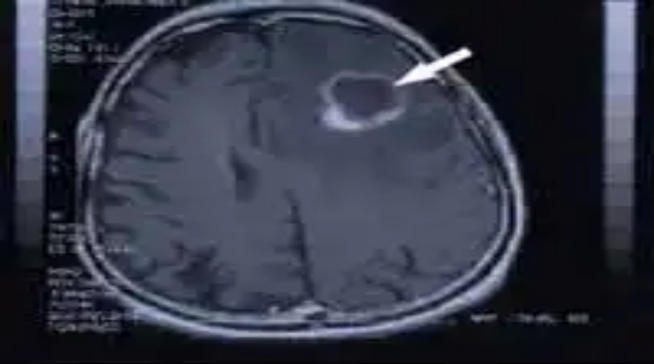

--- FILE ---
content_type: text/html; charset=utf-8
request_url: https://bioblog.it/2006/05/02/vaccino-per-il-tumore-al-cervello/2006190
body_size: 37658
content:
<!DOCTYPE html><html lang="it"><head><meta charSet="utf-8"/><link rel="icon" href="/favicon.ico"/><meta name="viewport" content="width=device-width, initial-scale=1, maximum-scale=1"/><title>Vaccino per il tumore al cervello | BioBlog</title><meta name="robots" content="index, follow, max-snippet:-1, max-image-preview:large, max-video-preview:-1"/><link rel="canonical" href="https://bioblog.it/vaccino-per-il-tumore-al-cervello/"/><meta property="og:locale" content="it_IT"/><meta property="og:type" content="article"/><meta property="og:title" content="Vaccino per il tumore al cervello | BioBlog"/><meta property="og:description" content="à‰ stato sviluppato un vaccino in grado di combattere la più temuta forma di tumore: il cancro al cervello. I ricercatori americani dicono che il loro farmaco è in grado di aumentare la sopravvivenza testata su 23 pazienti, afflitti da glioblastoma multiforme (GBM), per 18 mesi di cui solo 4 sono morti per tumore. Il… Continua a leggere Vaccino per il tumore al cervello"/><meta property="og:url" content="https://bioblog.it/vaccino-per-il-tumore-al-cervello/"/><meta property="og:site_name" content="BioBlog"/><meta property="article:published_time" content="2006-05-01T22:01:11+00:00"/><meta property="article:modified_time" content="2022-11-10T11:51:42+00:00"/><meta property="og:image" content="https://bioblog.it/wp-content/uploads/2006/05/tumore_cervello.jpg"/><meta property="og:image:width" content="200"/><meta property="og:image:height" content="171"/><meta property="og:image:type" content="image/jpeg"/><meta name="author" content="Marketing"/><meta name="twitter:card" content="summary_large_image"/><meta name="twitter:label1" content="Scritto da"/><meta name="twitter:data1" content="Marketing"/><meta name="twitter:label2" content="Tempo di lettura stimato"/><meta name="twitter:data2" content="1 minuto"/><script type="application/ld+json" class="yoast-schema-graph">{"@context":"https://schema.org","@graph":[{"@type":"WebPage","@id":"https://bioblog.it/vaccino-per-il-tumore-al-cervello/","url":"https://bioblog.it/vaccino-per-il-tumore-al-cervello/","name":"Vaccino per il tumore al cervello | BioBlog","isPartOf":{"@id":"https://bioblog.it/#website"},"datePublished":"2006-05-01T22:01:11+00:00","dateModified":"2022-11-10T11:51:42+00:00","author":{"@id":"https://bioblog.it/#/schema/person/de0fa47ae3db0c0925bfea25230dfeca"},"breadcrumb":{"@id":"https://bioblog.it/vaccino-per-il-tumore-al-cervello/#breadcrumb"},"inLanguage":"it-IT","potentialAction":[{"@type":"ReadAction","target":["https://bioblog.it/vaccino-per-il-tumore-al-cervello/"]}]},{"@type":"BreadcrumbList","@id":"https://bioblog.it/vaccino-per-il-tumore-al-cervello/#breadcrumb","itemListElement":[{"@type":"ListItem","position":1,"name":"Home","item":"https://bioblog.it/"},{"@type":"ListItem","position":2,"name":"Vaccino per il tumore al cervello"}]},{"@type":"WebSite","@id":"https://bioblog.it/#website","url":"https://bioblog.it/","name":"BioBlog","description":"The best money-saving ideas","potentialAction":[{"@type":"SearchAction","target":{"@type":"EntryPoint","urlTemplate":"https://bioblog.it/?s={search_term_string}"},"query-input":"required name=search_term_string"}],"inLanguage":"it-IT"},{"@type":"Person","@id":"https://bioblog.it/#/schema/person/de0fa47ae3db0c0925bfea25230dfeca","name":"Marketing","image":{"@type":"ImageObject","inLanguage":"it-IT","@id":"https://bioblog.it/#/schema/person/image/","url":"https://secure.gravatar.com/avatar/0b24d8b5b347578c3591ca07bbfcfce2?s=96&d=mm&r=g","contentUrl":"https://secure.gravatar.com/avatar/0b24d8b5b347578c3591ca07bbfcfce2?s=96&d=mm&r=g","caption":"Marketing"},"url":"https://bioblog.it/author/marketing/"}]}</script><meta name="next-head-count" content="25"/><script>
              window.dataLayer = window.dataLayer || [];
              function gtag(){dataLayer.push(arguments);}
              gtag('consent', 'default', {
                'ad_storage': 'denied',
                'analytics_storage': 'denied',
                'functionality_storage': 'denied',
                'personalization_storage': 'denied',
                'security_storage': 'denied',
                'ad_user_data': 'denied',
                'ad_personalization': 'denied',
                'wait_for_update': 1500
              });
                </script><meta charSet="utf-8"/><link href="https://pagead2.googlesyndication.com" rel="preconnect" crossorigin=""/><link href="https://www.googletagmanager.com" rel="preconnect" crossorigin=""/><link href="https://cmp.quantcast.com" rel="preconnect" crossorigin=""/><link href="https://secure.quantserve.com" rel="preconnect" crossorigin=""/><link rel="alternate" hrefLang="it" href="https://bioblog.it/2006/05/02/vaccino-per-il-tumore-al-cervello/2006190"/><script data-ad-client="ca-pub-3821133970955797" async="" src="https://pagead2.googlesyndication.com/pagead/js/adsbygoogle.js"></script><script async="" src="https://www.googletagmanager.com/gtag/js?id=G-4SXN6ETEG1"></script><script>
                window.dataLayer = window.dataLayer || [];
                function gtag(){dataLayer.push(arguments);}
                gtag('js', new Date());

                
      gtag('config', 'G-4SXN6ETEG1', {
        page_path: window.location.pathname + window.location.search,
      });
    
              </script><link rel="preload" href="/_next/static/css/dd642d01ac444451.css" as="style"/><link rel="stylesheet" href="/_next/static/css/dd642d01ac444451.css" data-n-g=""/><link rel="preload" href="/_next/static/css/1f07da6a75f686ce.css" as="style"/><link rel="stylesheet" href="/_next/static/css/1f07da6a75f686ce.css" data-n-p=""/><noscript data-n-css=""></noscript><script defer="" nomodule="" src="/_next/static/chunks/polyfills-c67a75d1b6f99dc8.js"></script><script src="/_next/static/chunks/webpack-be274a968acd0aec.js" defer=""></script><script src="/_next/static/chunks/framework-0c7baedefba6b077.js" defer=""></script><script src="/_next/static/chunks/main-6896c6d1dbd35f6b.js" defer=""></script><script src="/_next/static/chunks/pages/_app-e5b5b097679e3907.js" defer=""></script><script src="/_next/static/chunks/664-9b30d0f1d62471b3.js" defer=""></script><script src="/_next/static/chunks/841-cd81bc6600ff8252.js" defer=""></script><script src="/_next/static/chunks/488-d71aa5b4469de505.js" defer=""></script><script src="/_next/static/chunks/849-df941fcc5239987e.js" defer=""></script><script src="/_next/static/chunks/648-7f1ee199bab6c3d0.js" defer=""></script><script src="/_next/static/chunks/710-ce8b4ffdd1be7602.js" defer=""></script><script src="/_next/static/chunks/892-f00bac370687f072.js" defer=""></script><script src="/_next/static/chunks/pages/%5B...slug%5D-094e155876dc5731.js" defer=""></script><script src="/_next/static/85sTeYpktQLFdaLb5Sljj/_buildManifest.js" defer=""></script><script src="/_next/static/85sTeYpktQLFdaLb5Sljj/_ssgManifest.js" defer=""></script><style id="__jsx-ca2dad141c7050a4">.st0.jsx-ca2dad141c7050a4{fill-rule:evenodd;clip-rule:evenodd;fill:#6ee5b4}}
      </style><style id="__jsx-491a6b1787b10ff0">.st0.jsx-491a6b1787b10ff0{fill:#fff}.st1.jsx-491a6b1787b10ff0{fill:#6ee5b4}.st2.jsx-491a6b1787b10ff0{fill-rule:evenodd;clip-rule:evenodd;fill:#6ee5b4}</style><style id="__jsx-c248fe81e0c21820">.st0.jsx-c248fe81e0c21820{fill:#fff}</style></head><body><div id="fb-webview-anchor" tabindex="0" style="position:absolute;top:0;left:0;width:0;height:0;opacity:0"></div><script>
            (function() {
              const ua = navigator.userAgent || "";
              const href = window.location.href || "";
              const isFacebookInApp = /FBAN|FBAV|FB_IAB/.test(ua);
              const isFromFacebookAd = /[?&]fbclid=/.test(href); // tipico delle ADV
  
              if (!isFacebookInApp || !isFromFacebookAd) {
                return; // fuori dal contesto "FB adv landing" → non facciamo nulla
              }
  
              const start = Date.now();
  
              function lockScroll() {
                document.documentElement.style.overflow = "hidden";
                document.body.style.overflow = "hidden";
                window.scrollTo(0, 0);
              }
  
              function unlockScroll() {
                document.documentElement.style.overflow = "";
                document.body.style.overflow = "";
                window.scrollTo(0, 0);
              }
  
              // blocca da subito
              lockScroll();
  
              // per i primi ~2 secondi, ributtiamo su in alto ogni volta
              const interval = setInterval(function() {
                lockScroll();
  
                if (Date.now() - start > 2000) {
                  clearInterval(interval);
                  unlockScroll();
                  window.scrollTo(0, 0);
                }
              }, 100);
  
              window.addEventListener("beforeunload", function() {
                clearInterval(interval);
              });
            })();
          </script><div id="__next"><div id="custom-page" class="Page_container__8JU01"><header class="Header_header__OeEZd"><svg xmlns="http://www.w3.org/2000/svg" viewBox="0 0 173.1 173.6" class="jsx-ca2dad141c7050a4 logo icon Header_logo__cm_Kr"><path d="M98,109.5v-8.7c0-1.5,1.2-2.6,2.6-2.6h8.7c1.5,0,2.7,1.2,2.7,2.6v8.7c0,1.5-1.2,2.7-2.7,2.7h-8.7 C99.2,112.2,98,111,98,109.5L98,109.5z M109.4,75.6h-8.7c-1.5,0-2.6-1.2-2.6-2.6v-8.7c0-1.5,1.2-2.7,2.6-2.7h8.7 c1.5,0,2.6,1.2,2.6,2.7v8.7C112.1,74.4,110.9,75.6,109.4,75.6L109.4,75.6z M92.8,47.1v7.7c0,1.3-1,2.3-2.3,2.3h-7.7 c-1.3,0-2.3-1-2.3-2.3v-7.7c0-1.3,1-2.3,2.3-2.3h7.7C91.7,44.8,92.8,45.8,92.8,47.1L92.8,47.1z M91.5,33.5v6.1c0,1-0.8,1.8-1.8,1.8 h-6.1c-1,0-1.8-0.8-1.8-1.8v-6.1c0-1,0.8-1.8,1.8-1.8h6.1C90.7,31.7,91.5,32.5,91.5,33.5L91.5,33.5z M151.7,72.7h-5.1 c-0.9,0-1.6-0.7-1.6-1.6V66c0-0.9,0.7-1.6,1.6-1.6h5.1c0.9,0,1.6,0.7,1.6,1.6v5.1C153.2,72,152.5,72.7,151.7,72.7L151.7,72.7z M126.5,74.7h-7.7c-1.3,0-2.3-1-2.3-2.3v-7.7c0-1.3,1-2.3,2.3-2.3h7.7c1.3,0,2.3,1,2.3,2.3v7.7C128.8,73.6,127.8,74.7,126.5,74.7 L126.5,74.7z M140.1,73.4H134c-1,0-1.8-0.8-1.8-1.8v-6.1c0-1,0.8-1.8,1.8-1.8h6.1c1,0,1.8,0.8,1.8,1.8v6.1 C141.9,72.6,141.1,73.4,140.1,73.4L140.1,73.4z M161.4,71.8h-4c-0.7,0-1.2-0.6-1.2-1.2v-4c0-0.7,0.5-1.2,1.2-1.2h4 c0.7,0,1.2,0.6,1.2,1.2v4C162.7,71.2,162.1,71.8,161.4,71.8L161.4,71.8z M169.9,71.1h-3.2c-0.5,0-1-0.4-1-1v-3.2c0-0.5,0.4-1,1-1 h3.2c0.5,0,1,0.4,1,1v3.2C170.9,70.7,170.4,71.1,169.9,71.1L169.9,71.1z M109.2,21.9v5.1c0,0.9-0.7,1.6-1.6,1.6h-5.1 c-0.9,0-1.6-0.7-1.6-1.6v-5.1c0-0.9,0.7-1.6,1.6-1.6h5.1C108.5,20.4,109.2,21.1,109.2,21.9L109.2,21.9z M111.2,47.1v7.7 c0,1.3-1,2.3-2.3,2.3h-7.7c-1.3,0-2.3-1-2.3-2.3v-7.7c0-1.3,1-2.3,2.3-2.3h7.7C110.1,44.8,111.2,45.8,111.2,47.1L111.2,47.1z M109.9,33.5v6.1c0,1-0.8,1.8-1.8,1.8H102c-1,0-1.8-0.8-1.8-1.8v-6.1c0-1,0.8-1.8,1.8-1.8h6.1C109.1,31.7,109.9,32.5,109.9,33.5 L109.9,33.5z M75.5,64.1v8.7c0,1.5-1.2,2.7-2.7,2.7h-8.7c-1.5,0-2.6-1.2-2.6-2.7v-8.7c0-1.5,1.2-2.7,2.6-2.7h8.7 C74.3,61.5,75.5,62.7,75.5,64.1L75.5,64.1z M47,80.8h7.7c1.3,0,2.3,1,2.3,2.3v7.7c0,1.3-1,2.3-2.3,2.3H47c-1.3,0-2.3-1-2.3-2.3v-7.7 C44.7,81.8,45.7,80.8,47,80.8L47,80.8z M33.4,82.1h6.1c1,0,1.8,0.8,1.8,1.8V90c0,1-0.8,1.8-1.8,1.8h-6.1c-1,0-1.8-0.8-1.8-1.8v-6.1 C31.6,82.9,32.4,82.1,33.4,82.1L33.4,82.1z M72.6,21.9V27c0,0.9-0.7,1.6-1.6,1.6h-5.1c-0.9,0-1.6-0.7-1.6-1.6v-5.1 c0-0.9,0.7-1.6,1.6-1.6H71C71.9,20.3,72.6,21,72.6,21.9L72.6,21.9z M74.6,47v7.7c0,1.3-1,2.3-2.3,2.3h-7.7c-1.3,0-2.3-1-2.3-2.3V47 c0-1.3,1-2.3,2.3-2.3h7.7C73.5,44.7,74.6,45.8,74.6,47L74.6,47z M73.3,33.5v6.1c0,1-0.8,1.8-1.8,1.8h-6.1c-1,0-1.8-0.8-1.8-1.8v-6.1 c0-1,0.8-1.8,1.8-1.8h6.1C72.5,31.6,73.3,32.5,73.3,33.5L73.3,33.5z M71.7,12.1v4c0,0.7-0.6,1.2-1.2,1.2h-4c-0.7,0-1.2-0.6-1.2-1.2 v-4c0-0.7,0.6-1.2,1.2-1.2h4C71.1,10.9,71.7,11.4,71.7,12.1L71.7,12.1z M71,3.7v3.2c0,0.5-0.4,1-1,1h-3.2c-0.5,0-1-0.4-1-1V3.7 c0-0.5,0.4-1,1-1h3.2C70.6,2.7,71,3.1,71,3.7L71,3.7z M21.8,64.4H27c0.9,0,1.6,0.7,1.6,1.6v5.1c0,0.9-0.7,1.6-1.6,1.6h-5.1 c-0.9,0-1.6-0.7-1.6-1.6v-5.1C20.3,65.1,21,64.4,21.8,64.4L21.8,64.4z M47,62.4h7.7c1.3,0,2.3,1,2.3,2.3v7.7c0,1.3-1,2.3-2.3,2.3H47 c-1.3,0-2.3-1-2.3-2.3v-7.7C44.7,63.4,45.7,62.4,47,62.4L47,62.4z M33.4,63.6h6.1c1,0,1.8,0.8,1.8,1.8v6.1c0,1-0.8,1.8-1.8,1.8h-6.1 c-1,0-1.8-0.8-1.8-1.8v-6.1C31.6,64.5,32.4,63.6,33.4,63.6L33.4,63.6z M64,98.1h8.7c1.5,0,2.6,1.2,2.6,2.7v8.7 c0,1.5-1.2,2.7-2.6,2.7H64c-1.5,0-2.7-1.2-2.7-2.7v-8.7C61.4,99.3,62.6,98.1,64,98.1L64,98.1z M80.7,126.6v-7.7c0-1.3,1-2.3,2.3-2.3 h7.7c1.3,0,2.3,1,2.3,2.3v7.7c0,1.3-1,2.3-2.3,2.3H83C81.7,128.9,80.7,127.8,80.7,126.6L80.7,126.6z M82,140.1v-6.1 c0-1,0.8-1.8,1.8-1.8h6.1c1,0,1.8,0.8,1.8,1.8v6.1c0,1-0.8,1.8-1.8,1.8h-6.1C82.8,142,82,141.2,82,140.1L82,140.1z M21.8,101h5.1 c0.9,0,1.6,0.7,1.6,1.6v5.1c0,0.9-0.7,1.6-1.6,1.6h-5.1c-0.9,0-1.6-0.7-1.6-1.6v-5.1C20.2,101.7,20.9,101,21.8,101L21.8,101z M46.9,99h7.7c1.3,0,2.3,1,2.3,2.3v7.7c0,1.3-1,2.3-2.3,2.3h-7.7c-1.3,0-2.3-1-2.3-2.3v-7.7C44.6,100,45.7,99,46.9,99L46.9,99z M33.4,100.2h6.1c1,0,1.8,0.8,1.8,1.8v6.1c0,1-0.8,1.8-1.8,1.8h-6.1c-1,0-1.8-0.8-1.8-1.8v-6.1C31.5,101.1,32.4,100.2,33.4,100.2 L33.4,100.2z M12,101.9h4c0.7,0,1.2,0.6,1.2,1.2v4c0,0.7-0.6,1.2-1.2,1.2h-4c-0.7,0-1.2-0.6-1.2-1.2v-4 C10.8,102.4,11.3,101.9,12,101.9L12,101.9z M3.6,102.5h3.2c0.5,0,1,0.4,1,1v3.2c0,0.5-0.4,1-1,1H3.6c-0.5,0-1-0.4-1-1v-3.2 C2.6,102.9,3,102.5,3.6,102.5L3.6,102.5z M64.3,151.7v-5.1c0-0.9,0.7-1.6,1.6-1.6H71c0.9,0,1.6,0.7,1.6,1.6v5.1 c0,0.9-0.7,1.6-1.6,1.6h-5.1C65,153.3,64.3,152.6,64.3,151.7L64.3,151.7z M62.3,126.6v-7.7c0-1.3,1-2.3,2.3-2.3h7.7 c1.3,0,2.3,1,2.3,2.3v7.7c0,1.3-1,2.3-2.3,2.3h-7.7C63.3,128.9,62.3,127.8,62.3,126.6L62.3,126.6z M63.5,140.1v-6.1 c0-1,0.8-1.8,1.8-1.8h6.1c1,0,1.8,0.8,1.8,1.8v6.1c0,1-0.8,1.8-1.8,1.8h-6.1C64.4,142,63.5,141.2,63.5,140.1L63.5,140.1z M126.5,92.9h-7.7c-1.3,0-2.3-1-2.3-2.3v-7.7c0-1.3,1-2.3,2.3-2.3h7.7c1.3,0,2.3,1,2.3,2.3v7.7C128.8,91.8,127.7,92.9,126.5,92.9 L126.5,92.9z M140,91.6H134c-1,0-1.8-0.8-1.8-1.8v-6.1c0-1,0.8-1.8,1.8-1.8h6.1c1,0,1.8,0.8,1.8,1.8v6.1 C141.9,90.7,141.1,91.6,140,91.6L140,91.6z M100.9,151.8v-5.1c0-0.9,0.7-1.6,1.6-1.6h5.1c0.9,0,1.6,0.7,1.6,1.6v5.1 c0,0.9-0.7,1.6-1.6,1.6h-5.1C101.6,153.3,100.9,152.6,100.9,151.8L100.9,151.8z M98.9,126.6v-7.7c0-1.3,1-2.3,2.3-2.3h7.7 c1.3,0,2.3,1,2.3,2.3v7.7c0,1.3-1,2.3-2.3,2.3h-7.7C99.9,128.9,98.9,127.9,98.9,126.6L98.9,126.6z M100.1,140.2v-6.1 c0-1,0.8-1.8,1.8-1.8h6.1c1,0,1.8,0.8,1.8,1.8v6.1c0,1-0.8,1.8-1.8,1.8H102C101,142,100.1,141.2,100.1,140.2L100.1,140.2z M101.8,161.5v-4c0-0.7,0.6-1.2,1.2-1.2h4c0.7,0,1.2,0.6,1.2,1.2v4c0,0.7-0.6,1.2-1.2,1.2h-4C102.3,162.8,101.8,162.2,101.8,161.5 L101.8,161.5z M102.4,170v-3.2c0-0.5,0.4-1,1-1h3.2c0.5,0,1,0.4,1,1v3.2c0,0.5-0.4,1-1,1h-3.2C102.8,171,102.4,170.5,102.4,170 L102.4,170z M151.6,109.3h-5.1c-0.9,0-1.6-0.7-1.6-1.6v-5.1c0-0.9,0.7-1.6,1.6-1.6h5.1c0.9,0,1.6,0.7,1.6,1.6v5.1 C153.2,108.6,152.5,109.3,151.6,109.3L151.6,109.3z M126.5,111.3h-7.7c-1.3,0-2.3-1-2.3-2.3v-7.7c0-1.3,1-2.3,2.3-2.3h7.7 c1.3,0,2.3,1,2.3,2.3v7.7C128.8,110.2,127.7,111.3,126.5,111.3L126.5,111.3z M140,110H134c-1,0-1.8-0.8-1.8-1.8v-6.1 c0-1,0.8-1.8,1.8-1.8h6.1c1,0,1.8,0.8,1.8,1.8v6.1C141.9,109.2,141.1,110,140,110z" class="jsx-ca2dad141c7050a4 st0"></path></svg><svg xmlns="http://www.w3.org/2000/svg" viewBox="0 0 579 157.1" class="jsx-491a6b1787b10ff0 logo horizontal Header_logo__cm_Kr"><g class="jsx-491a6b1787b10ff0"><path d="M172,44.3h19.6c9.1,0,15.9,1.3,20.4,3.8c5.2,2.9,7.6,7.4,7.6,13c0,7.2-4,11.4-10.1,13.7v0.2   c8.5,2.5,12.8,8.1,12.8,16.4c0,8.3-4.3,14.4-12.8,17.7c-4.6,1.8-10.4,2.6-17.6,2.6h-20V44.3z M194.6,72.1c6,0,10.3-2.2,10.3-7.7   c0-2.1-0.7-4.5-3.2-5.9c-2.4-1.4-6.5-1.7-10.4-1.7h-4.6v15.2H194.6z M192.3,98.9c5.3,0,8.9-0.4,11.1-1.3c3.2-1.3,4.2-3.8,4.2-6.8   c0-5.9-4.1-8.5-12-8.5h-8.8v16.6H192.3z" class="jsx-491a6b1787b10ff0 st0"></path><path d="M231.4,44.3h14.8v67.3h-14.8V44.3z" class="jsx-491a6b1787b10ff0 st0"></path><path d="M255.5,77.9c0-19.6,15.1-34.7,35.1-34.7c20,0,35.1,15.1,35.1,34.7c0,19.6-15.1,34.7-35.1,34.7   C270.6,112.6,255.5,97.5,255.5,77.9z M310.9,77.9c0-11.9-8.7-21.3-20.3-21.3s-20.3,9.4-20.3,21.3s8.7,21.3,20.3,21.3   S310.9,89.8,310.9,77.9z" class="jsx-491a6b1787b10ff0 st0"></path><path d="M337.2,44.3h17.5c8,0,13,0.9,17,3.3c4.9,3,7.7,8,7.7,13.8c0,7.3-4.4,12.7-11.4,14.8v0.2   c8.5,1.5,14.1,7.4,14.1,16.4c0,6.1-2.7,11.1-7.2,14.4c-4.2,3-9.4,4.4-20.3,4.4h-17.4V44.3z M358.4,74.7c8.5,0,15.3-4.2,15.3-12.5   c0-4.6-2-7.9-5.6-10c-3.1-1.9-6.8-2.6-14-2.6h-11.2v25.2H358.4z M355,106.3c9.2,0,13.5-1.2,16.5-3.4c2.5-1.9,4.9-5.2,4.9-10.1   c0-8.4-6.9-13.4-17.5-13.4h-16.1v26.9H355z" class="jsx-491a6b1787b10ff0 st1"></path><path d="M396,44.3h5.7v62.1H435v5.2h-39V44.3z" class="jsx-491a6b1787b10ff0 st1"></path><path d="M473.4,43.2c19.3,0,33.9,15.2,33.9,34.7c0,19.4-14.6,34.7-33.9,34.7s-33.9-15.2-33.9-34.7   C439.5,58.5,454.1,43.2,473.4,43.2z M473.4,107.3c16.4,0,28.2-13,28.2-29.4c0-16.4-11.9-29.4-28.2-29.4s-28.2,13-28.2,29.4   C445.2,94.3,457.1,107.3,473.4,107.3z" class="jsx-491a6b1787b10ff0 st1"></path><path d="M573.1,106.2c-5.9,3.8-14,6.3-22.3,6.3c-20.1,0-34.7-15-34.7-34.6c0-19.5,14.2-34.7,35.2-34.7   c7.8,0,14.5,2.1,19.8,5.2V55c-5.2-3.8-12.2-6.4-20-6.4c-17.7,0-29.4,13-29.4,29.4c0,16.2,11.4,29.5,29.5,29.5c6,0,11.8-1.5,16.2-4   V84.5h-17.1v-5.2h22.8V106.2z" class="jsx-491a6b1787b10ff0 st1"></path></g><path d="M96,97.9v-7.7c0-1.3,1-2.3,2.3-2.3h7.7c1.3,0,2.3,1,2.3,2.3v7.7c0,1.3-1,2.3-2.3,2.3h-7.7  C97,100.2,96,99.2,96,97.9L96,97.9z M106,68.1h-7.7c-1.3,0-2.3-1-2.3-2.3v-7.7c0-1.3,1-2.3,2.3-2.3h7.7c1.3,0,2.3,1,2.3,2.3v7.7  C108.3,67.1,107.3,68.1,106,68.1L106,68.1z M91.4,43.1v6.7c0,1.1-0.9,2-2,2h-6.7c-1.1,0-2-0.9-2-2v-6.7c0-1.1,0.9-2,2-2h6.7  C90.5,41.1,91.4,42,91.4,43.1L91.4,43.1z M90.3,31.2v5.3c0,0.9-0.7,1.6-1.6,1.6h-5.3c-0.9,0-1.6-0.7-1.6-1.6v-5.3  c0-0.9,0.7-1.6,1.6-1.6h5.3C89.5,29.6,90.3,30.3,90.3,31.2L90.3,31.2z M143.1,65.6h-4.5c-0.8,0-1.4-0.6-1.4-1.4v-4.5  c0-0.8,0.6-1.4,1.4-1.4h4.5c0.8,0,1.4,0.6,1.4,1.4v4.5C144.5,65,143.9,65.6,143.1,65.6L143.1,65.6z M121,67.3h-6.7c-1.1,0-2-0.9-2-2  v-6.7c0-1.1,0.9-2,2-2h6.7c1.1,0,2,0.9,2,2v6.7C123,66.4,122.1,67.3,121,67.3L121,67.3z M132.9,66.2h-5.3c-0.9,0-1.6-0.7-1.6-1.6  v-5.3c0-0.9,0.7-1.6,1.6-1.6h5.3c0.9,0,1.6,0.7,1.6,1.6v5.3C134.5,65.5,133.8,66.2,132.9,66.2L132.9,66.2z M151.7,64.8h-3.5  c-0.6,0-1.1-0.5-1.1-1.1v-3.5c0-0.6,0.5-1.1,1.1-1.1h3.5c0.6,0,1.1,0.5,1.1,1.1v3.5C152.8,64.3,152.3,64.8,151.7,64.8L151.7,64.8z  M159.1,64.2h-2.8c-0.5,0-0.9-0.4-0.9-0.9v-2.8c0-0.5,0.4-0.9,0.9-0.9h2.8c0.5,0,0.9,0.4,0.9,0.9v2.8  C160,63.8,159.6,64.2,159.1,64.2L159.1,64.2z M105.8,21v4.5c0,0.8-0.6,1.4-1.4,1.4h-4.5c-0.8,0-1.4-0.6-1.4-1.4V21  c0-0.8,0.6-1.4,1.4-1.4h4.5C105.2,19.6,105.8,20.2,105.8,21L105.8,21z M107.6,43.1v6.7c0,1.1-0.9,2-2,2h-6.7c-1.1,0-2-0.9-2-2v-6.7  c0-1.1,0.9-2,2-2h6.7C106.6,41.1,107.6,42,107.6,43.1L107.6,43.1z M106.4,31.2v5.3c0,0.9-0.7,1.6-1.6,1.6h-5.3  c-0.9,0-1.6-0.7-1.6-1.6v-5.3c0-0.9,0.7-1.6,1.6-1.6h5.3C105.7,29.6,106.4,30.3,106.4,31.2L106.4,31.2z M76.2,58.1v7.7  c0,1.3-1,2.3-2.3,2.3h-7.7c-1.3,0-2.3-1-2.3-2.3v-7.7c0-1.3,1-2.3,2.3-2.3h7.7C75.1,55.7,76.2,56.8,76.2,58.1L76.2,58.1z M51.2,72.7  h6.7c1.1,0,2,0.9,2,2v6.7c0,1.1-0.9,2-2,2h-6.7c-1.1,0-2-0.9-2-2v-6.7C49.1,73.6,50.1,72.7,51.2,72.7L51.2,72.7z M39.2,73.8h5.3  c0.9,0,1.6,0.7,1.6,1.6v5.3c0,0.9-0.7,1.6-1.6,1.6h-5.3c-0.9,0-1.6-0.7-1.6-1.6v-5.3C37.6,74.5,38.4,73.8,39.2,73.8L39.2,73.8z  M73.6,21v4.5c0,0.8-0.6,1.4-1.4,1.4h-4.5c-0.8,0-1.4-0.6-1.4-1.4V21c0-0.8,0.6-1.4,1.4-1.4h4.5C73,19.6,73.6,20.2,73.6,21L73.6,21z  M75.4,43.1v6.7c0,1.1-0.9,2-2,2h-6.7c-1.1,0-2-0.9-2-2v-6.7c0-1.1,0.9-2,2-2h6.7C74.5,41,75.4,41.9,75.4,43.1L75.4,43.1z  M74.3,31.1v5.3c0,0.9-0.7,1.6-1.6,1.6h-5.3c-0.9,0-1.6-0.7-1.6-1.6v-5.3c0-0.9,0.7-1.6,1.6-1.6h5.3C73.6,29.5,74.3,30.3,74.3,31.1  L74.3,31.1z M72.9,12.4v3.5c0,0.6-0.5,1.1-1.1,1.1h-3.5c-0.6,0-1.1-0.5-1.1-1.1v-3.5c0-0.6,0.5-1.1,1.1-1.1h3.5  C72.4,11.3,72.9,11.8,72.9,12.4L72.9,12.4z M72.3,5v2.8c0,0.5-0.4,0.9-0.9,0.9h-2.8c-0.5,0-0.9-0.4-0.9-0.9V5c0-0.5,0.4-0.9,0.9-0.9  h2.8C71.9,4.1,72.3,4.5,72.3,5L72.3,5z M29.1,58.3h4.5c0.8,0,1.4,0.6,1.4,1.4v4.5c0,0.8-0.6,1.4-1.4,1.4h-4.5  c-0.8,0-1.4-0.6-1.4-1.4v-4.5C27.7,58.9,28.3,58.3,29.1,58.3L29.1,58.3z M51.2,56.5h6.7c1.1,0,2,0.9,2,2v6.7c0,1.1-0.9,2-2,2h-6.7  c-1.1,0-2-0.9-2-2v-6.7C49.1,57.4,50.1,56.5,51.2,56.5L51.2,56.5z M39.2,57.6h5.3c0.9,0,1.6,0.7,1.6,1.6v5.3c0,0.9-0.7,1.6-1.6,1.6  h-5.3c-0.9,0-1.6-0.7-1.6-1.6v-5.3C37.6,58.4,38.4,57.6,39.2,57.6L39.2,57.6z M66.2,87.9h7.7c1.3,0,2.3,1,2.3,2.3v7.7  c0,1.3-1,2.3-2.3,2.3h-7.7c-1.3,0-2.3-1-2.3-2.3v-7.7C63.8,88.9,64.9,87.9,66.2,87.9L66.2,87.9z M80.8,112.9v-6.7c0-1.1,0.9-2,2-2  h6.7c1.1,0,2,0.9,2,2v6.7c0,1.1-0.9,2-2,2h-6.7C81.7,114.9,80.8,114,80.8,112.9L80.8,112.9z M81.9,124.8v-5.3c0-0.9,0.7-1.6,1.6-1.6  h5.3c0.9,0,1.6,0.7,1.6,1.6v5.3c0,0.9-0.7,1.6-1.6,1.6h-5.3C82.6,126.4,81.9,125.7,81.9,124.8L81.9,124.8z M29,90.4h4.5  c0.8,0,1.4,0.6,1.4,1.4v4.5c0,0.8-0.6,1.4-1.4,1.4H29c-0.8,0-1.4-0.6-1.4-1.4v-4.5C27.7,91,28.3,90.4,29,90.4L29,90.4z M51.1,88.7  h6.7c1.1,0,2,0.9,2,2v6.7c0,1.1-0.9,2-2,2h-6.7c-1.1,0-2-0.9-2-2v-6.7C49.1,89.6,50,88.7,51.1,88.7L51.1,88.7z M39.2,89.8h5.3  c0.9,0,1.6,0.7,1.6,1.6v5.3c0,0.9-0.7,1.6-1.6,1.6h-5.3c-0.9,0-1.6-0.7-1.6-1.6v-5.3C37.6,90.5,38.3,89.8,39.2,89.8L39.2,89.8z  M20.5,91.2H24c0.6,0,1.1,0.5,1.1,1.1v3.5c0,0.6-0.5,1.1-1.1,1.1h-3.5c-0.6,0-1.1-0.5-1.1-1.1v-3.5C19.4,91.7,19.9,91.2,20.5,91.2  L20.5,91.2z M13,91.8h2.8c0.5,0,0.9,0.4,0.9,0.9v2.8c0,0.5-0.4,0.9-0.9,0.9H13c-0.5,0-0.9-0.4-0.9-0.9v-2.8  C12.2,92.2,12.6,91.8,13,91.8L13,91.8z M66.4,135v-4.5c0-0.8,0.6-1.4,1.4-1.4h4.5c0.8,0,1.4,0.6,1.4,1.4v4.5c0,0.8-0.6,1.4-1.4,1.4  h-4.5C67,136.4,66.4,135.8,66.4,135L66.4,135z M64.6,112.9v-6.7c0-1.1,0.9-2,2-2h6.7c1.1,0,2,0.9,2,2v6.7c0,1.1-0.9,2-2,2h-6.7  C65.5,114.9,64.6,114,64.6,112.9L64.6,112.9z M65.7,124.8v-5.3c0-0.9,0.7-1.6,1.6-1.6h5.3c0.9,0,1.6,0.7,1.6,1.6v5.3  c0,0.9-0.7,1.6-1.6,1.6h-5.3C66.5,126.4,65.7,125.7,65.7,124.8L65.7,124.8z M121,83.3h-6.7c-1.1,0-2-0.9-2-2v-6.7c0-1.1,0.9-2,2-2  h6.7c1.1,0,2,0.9,2,2v6.7C123,82.4,122.1,83.3,121,83.3L121,83.3z M132.9,82.2h-5.3c-0.9,0-1.6-0.7-1.6-1.6v-5.3  c0-0.9,0.7-1.6,1.6-1.6h5.3c0.9,0,1.6,0.7,1.6,1.6v5.3C134.5,81.4,133.8,82.2,132.9,82.2L132.9,82.2z M98.5,135v-4.5  c0-0.8,0.6-1.4,1.4-1.4h4.5c0.8,0,1.4,0.6,1.4,1.4v4.5c0,0.8-0.6,1.4-1.4,1.4h-4.5C99.1,136.4,98.5,135.8,98.5,135L98.5,135z  M96.7,112.9v-6.7c0-1.1,0.9-2,2-2h6.7c1.1,0,2,0.9,2,2v6.7c0,1.1-0.9,2-2,2h-6.7C97.6,115,96.7,114,96.7,112.9L96.7,112.9z  M97.9,124.9v-5.3c0-0.9,0.7-1.6,1.6-1.6h5.3c0.9,0,1.6,0.7,1.6,1.6v5.3c0,0.9-0.7,1.6-1.6,1.6h-5.3  C98.6,126.5,97.9,125.7,97.9,124.9L97.9,124.9z M99.3,143.6v-3.5c0-0.6,0.5-1.1,1.1-1.1h3.5c0.6,0,1.1,0.5,1.1,1.1v3.5  c0,0.6-0.5,1.1-1.1,1.1h-3.5C99.8,144.7,99.3,144.2,99.3,143.6L99.3,143.6z M99.9,151v-2.8c0-0.5,0.4-0.9,0.9-0.9h2.8  c0.5,0,0.9,0.4,0.9,0.9v2.8c0,0.5-0.4,0.9-0.9,0.9h-2.8C100.2,151.9,99.9,151.5,99.9,151L99.9,151z M143.1,97.7h-4.5  c-0.8,0-1.4-0.6-1.4-1.4v-4.5c0-0.8,0.6-1.4,1.4-1.4h4.5c0.8,0,1.4,0.6,1.4,1.4v4.5C144.4,97.1,143.8,97.7,143.1,97.7L143.1,97.7z  M121,99.5h-6.7c-1.1,0-2-0.9-2-2v-6.7c0-1.1,0.9-2,2-2h6.7c1.1,0,2,0.9,2,2v6.7C123,98.6,122.1,99.5,121,99.5L121,99.5z  M132.9,98.3h-5.3c-0.9,0-1.6-0.7-1.6-1.6v-5.3c0-0.9,0.7-1.6,1.6-1.6h5.3c0.9,0,1.6,0.7,1.6,1.6v5.3  C134.5,97.6,133.8,98.3,132.9,98.3z" class="jsx-491a6b1787b10ff0 st2"></path></svg><div class="Header_search-box__l7KFJ"><form action="/search"><input id="header-search" type="search" name="q" class="search-input" placeholder="Cerca per..." value=""/><svg class="search-icon" xmlns="http://www.w3.org/2000/svg" viewBox="0 0 92.983 92.683"><g><g><path class="st0" d="M85.896,92.683c-1.813,0-3.627-0.692-5.011-2.075L58.503,68.226c-2.767-2.768-2.767-7.255,0-10.022 c2.768-2.767,7.255-2.767,10.022,0l22.382,22.382c2.767,2.768,2.767,7.255,0,10.022C89.523,91.991,87.709,92.683,85.896,92.683z"></path></g><path class="st0" d="M38.616,0C17.323,0,0,17.323,0,38.616c0,21.292,17.323,38.615,38.616,38.615s38.616-17.323,38.616-38.615 C77.231,17.323,59.909,0,38.616,0z M38.616,65.731c-14.975,0-27.115-12.14-27.115-27.116C11.5,23.64,23.64,11.5,38.616,11.5 c14.976,0,27.116,12.14,27.116,27.115C65.731,53.591,53.591,65.731,38.616,65.731z"></path></g></svg></form></div><svg xmlns="http://www.w3.org/2000/svg" viewBox="0 0 92.983 92.683" class="jsx-c248fe81e0c21820 menu-icon Header_menu-icon__IE9ZJ"><g class="jsx-c248fe81e0c21820"><g class="jsx-c248fe81e0c21820"><path d="M83.434,19.186H9.886c-5.274,0-9.549-4.29-9.549-9.584s4.275-9.584,9.549-9.584h73.547 c5.274,0,9.549,4.29,9.549,9.584S88.708,19.186,83.434,19.186z" class="jsx-c248fe81e0c21820 st0"></path></g><g class="jsx-c248fe81e0c21820"><path d="M83.434,55.925H9.886c-5.274,0-9.549-4.29-9.549-9.584s4.275-9.584,9.549-9.584h73.547 c5.274,0,9.549,4.29,9.549,9.584S88.708,55.925,83.434,55.925z" class="jsx-c248fe81e0c21820 st0"></path></g><g class="jsx-c248fe81e0c21820"><path d="M83.434,92.664H9.886c-5.274,0-9.549-4.29-9.549-9.584c0-5.293,4.275-9.584,9.549-9.584h73.547 c5.274,0,9.549,4.29,9.549,9.584C92.982,88.374,88.708,92.664,83.434,92.664z" class="jsx-c248fe81e0c21820 st0"></path></g></g></svg></header><main class="Page_main__pu3W2"><div class="Page_page-header_banner__MLCWN undefined"><h1>Vaccino per il tumore al cervello</h1><span style="box-sizing:border-box;display:block;overflow:hidden;width:initial;height:initial;background:none;opacity:1;border:0;margin:0;padding:0;position:absolute;top:0;left:0;bottom:0;right:0"><img alt="" sizes="100vw" srcSet="/_next/image?url=https%3A%2F%2Fbioblog.it%2Fwp-content%2Fuploads%2F2006%2F05%2Ftumore_cervello.jpg&amp;w=640&amp;q=50 640w, /_next/image?url=https%3A%2F%2Fbioblog.it%2Fwp-content%2Fuploads%2F2006%2F05%2Ftumore_cervello.jpg&amp;w=750&amp;q=50 750w, /_next/image?url=https%3A%2F%2Fbioblog.it%2Fwp-content%2Fuploads%2F2006%2F05%2Ftumore_cervello.jpg&amp;w=828&amp;q=50 828w, /_next/image?url=https%3A%2F%2Fbioblog.it%2Fwp-content%2Fuploads%2F2006%2F05%2Ftumore_cervello.jpg&amp;w=1080&amp;q=50 1080w, /_next/image?url=https%3A%2F%2Fbioblog.it%2Fwp-content%2Fuploads%2F2006%2F05%2Ftumore_cervello.jpg&amp;w=1200&amp;q=50 1200w, /_next/image?url=https%3A%2F%2Fbioblog.it%2Fwp-content%2Fuploads%2F2006%2F05%2Ftumore_cervello.jpg&amp;w=1920&amp;q=50 1920w, /_next/image?url=https%3A%2F%2Fbioblog.it%2Fwp-content%2Fuploads%2F2006%2F05%2Ftumore_cervello.jpg&amp;w=2048&amp;q=50 2048w, /_next/image?url=https%3A%2F%2Fbioblog.it%2Fwp-content%2Fuploads%2F2006%2F05%2Ftumore_cervello.jpg&amp;w=3840&amp;q=50 3840w" src="/_next/image?url=https%3A%2F%2Fbioblog.it%2Fwp-content%2Fuploads%2F2006%2F05%2Ftumore_cervello.jpg&amp;w=3840&amp;q=50" decoding="async" data-nimg="fill" style="position:absolute;top:0;left:0;bottom:0;right:0;box-sizing:border-box;padding:0;border:none;margin:auto;display:block;width:0;height:0;min-width:100%;max-width:100%;min-height:100%;max-height:100%"/></span></div><div class="Page_page-body__g3WUB"><section class="Page_page-body_section-x2__DeGRV Page_page-body_meta-section__XMYyM undefined">Categoria<!-- -->:<span> <a href="/blog/">Archivio</a></span><span> <a href="/cancro/">Cancro</a></span><span> <a href="/farmaci/">Farmaci</a></span><br/>Tag<!-- -->:</section><section class="Page_page-body_section-full__WwwLg Page_page-body_sharebuttons-section__nc9Bh undefined"><div>Condividi<!-- -->:<span><a href="https://www.facebook.com/sharer/sharer.php?u=" target="_blank"><svg class="facebook-icon undefined" xmlns="http://www.w3.org/2000/svg" viewBox="0 0 512 512"><path d="m437 0h-362c-41.351562 0-75 33.648438-75 75v362c0 41.351562 33.648438 75 75 75h151v-181h-60v-90h60v-61c0-49.628906 40.371094-90 90-90h91v90h-91v61h91l-15 90h-76v181h121c41.351562 0 75-33.648438 75-75v-362c0-41.351562-33.648438-75-75-75zm0 0"></path></svg></a></span><span><a href="https://wa.me/?text=" target="_blank"><svg class="whatsapp-icon undefined" xmlns="http://www.w3.org/2000/svg" viewBox="0 0 512 512"><g><g><path d="M256.064,0h-0.128C114.784,0,0,114.816,0,256c0,56,18.048,107.904,48.736,150.048l-31.904,95.104l98.4-31.456 C155.712,496.512,204,512,256.064,512C397.216,512,512,397.152,512,256S397.216,0,256.064,0z M405.024,361.504 c-6.176,17.44-30.688,31.904-50.24,36.128c-13.376,2.848-30.848,5.12-89.664-19.264C189.888,347.2,141.44,270.752,137.664,265.792 c-3.616-4.96-30.4-40.48-30.4-77.216s18.656-54.624,26.176-62.304c6.176-6.304,16.384-9.184,26.176-9.184 c3.168,0,6.016,0.16,8.576,0.288c7.52,0.32,11.296,0.768,16.256,12.64c6.176,14.88,21.216,51.616,23.008,55.392 c1.824,3.776,3.648,8.896,1.088,13.856c-2.4,5.12-4.512,7.392-8.288,11.744c-3.776,4.352-7.36,7.68-11.136,12.352 c-3.456,4.064-7.36,8.416-3.008,15.936c4.352,7.36,19.392,31.904,41.536,51.616c28.576,25.44,51.744,33.568,60.032,37.024 c6.176,2.56,13.536,1.952,18.048-2.848c5.728-6.176,12.8-16.416,20-26.496c5.12-7.232,11.584-8.128,18.368-5.568 c6.912,2.4,43.488,20.48,51.008,24.224c7.52,3.776,12.48,5.568,14.304,8.736C411.2,329.152,411.2,344.032,405.024,361.504z"></path></g></g><g></g><g></g><g></g><g></g><g></g><g></g><g></g><g></g><g></g><g></g><g></g><g></g><g></g><g></g><g></g></svg></a></span></div></section><section class="Page_page-body_section-full__WwwLg"><p>à‰ stato sviluppato un vaccino in grado di combattere la più temuta forma di tumore: il <strong>cancro al cervello</strong>. I ricercatori americani dicono che il loro farmaco è in grado di aumentare la sopravvivenza testata su 23 pazienti, afflitti da <strong>glioblastoma multiforme</strong> (<strong>GBM</strong>), per 18 mesi di cui solo 4 sono morti per tumore. Il principio si basa sull&#8217;uso di una forma artificiale di una proteina, presente nel 30-50% dei casi di tumore, atta ad allertare il sistema immunitario della presenza di un attacco in corso. La dottoressa Kat Arney, impiegata al Cancer Research UK, trova questa sperimentazione utile perché, l&#8217;idea di usare il sistema immunitario del malato per controllare lo sviluppo della malattia, potrebbe aiutare ad aumentare le aspettative di vita. à‰ giusto sottolineare, comunque, che l&#8217;attuale vaccino è ancora allo &#8220;stato embrionale&#8221;, molto lavoro deve essere ancora svolto. Il GBM, che rappresenta un quarto dei tumori al cervello, affligge persone di età  compresa tra i 40 e i 60 anni.</p>
</section><section class="Page_page-body_section-x2__DeGRV Page_page-body_meta-section__XMYyM"><span>Publicato<!-- -->:<!-- --> <i>2006-05-02</i></span><span>Da<!-- -->:<!-- --> <a href="/author/marketing/">Marketing</a></span></section></div><script type="text/javascript" charSet="utf-8"></script><div class="Page_grid-items_section__oAe8f"><h3>Potrebbe interessarti</h3></div><div id="Page_grid-items_container__7K3Jb"><div class="Page_grid-items_child__PRjJ9"><div class="Page_grid-items_img__IacjH"><span style="box-sizing:border-box;display:block;overflow:hidden;width:initial;height:initial;background:none;opacity:1;border:0;margin:0;padding:0;position:relative"><span style="box-sizing:border-box;display:block;width:initial;height:initial;background:none;opacity:1;border:0;margin:0;padding:0;padding-top:70%"></span><img alt="" src="[data-uri]" decoding="async" data-nimg="responsive" style="position:absolute;top:0;left:0;bottom:0;right:0;box-sizing:border-box;padding:0;border:none;margin:auto;display:block;width:0;height:0;min-width:100%;max-width:100%;min-height:100%;max-height:100%"/><noscript><img alt="" loading="lazy" decoding="async" data-nimg="responsive" style="position:absolute;top:0;left:0;bottom:0;right:0;box-sizing:border-box;padding:0;border:none;margin:auto;display:block;width:0;height:0;min-width:100%;max-width:100%;min-height:100%;max-height:100%" sizes="100vw" srcSet="/_next/image?url=https%3A%2F%2Fbioblog.it%2Fwp-content%2Fuploads%2FBusiness20Phone20Subscriptions3A20Guide20to20Costs2C20Options20and20Benefits.jpg&amp;w=640&amp;q=50 640w, /_next/image?url=https%3A%2F%2Fbioblog.it%2Fwp-content%2Fuploads%2FBusiness20Phone20Subscriptions3A20Guide20to20Costs2C20Options20and20Benefits.jpg&amp;w=750&amp;q=50 750w, /_next/image?url=https%3A%2F%2Fbioblog.it%2Fwp-content%2Fuploads%2FBusiness20Phone20Subscriptions3A20Guide20to20Costs2C20Options20and20Benefits.jpg&amp;w=828&amp;q=50 828w, /_next/image?url=https%3A%2F%2Fbioblog.it%2Fwp-content%2Fuploads%2FBusiness20Phone20Subscriptions3A20Guide20to20Costs2C20Options20and20Benefits.jpg&amp;w=1080&amp;q=50 1080w, /_next/image?url=https%3A%2F%2Fbioblog.it%2Fwp-content%2Fuploads%2FBusiness20Phone20Subscriptions3A20Guide20to20Costs2C20Options20and20Benefits.jpg&amp;w=1200&amp;q=50 1200w, /_next/image?url=https%3A%2F%2Fbioblog.it%2Fwp-content%2Fuploads%2FBusiness20Phone20Subscriptions3A20Guide20to20Costs2C20Options20and20Benefits.jpg&amp;w=1920&amp;q=50 1920w, /_next/image?url=https%3A%2F%2Fbioblog.it%2Fwp-content%2Fuploads%2FBusiness20Phone20Subscriptions3A20Guide20to20Costs2C20Options20and20Benefits.jpg&amp;w=2048&amp;q=50 2048w, /_next/image?url=https%3A%2F%2Fbioblog.it%2Fwp-content%2Fuploads%2FBusiness20Phone20Subscriptions3A20Guide20to20Costs2C20Options20and20Benefits.jpg&amp;w=3840&amp;q=50 3840w" src="/_next/image?url=https%3A%2F%2Fbioblog.it%2Fwp-content%2Fuploads%2FBusiness20Phone20Subscriptions3A20Guide20to20Costs2C20Options20and20Benefits.jpg&amp;w=3840&amp;q=50"/></noscript></span></div><div class="Page_grid-items_content__fw5HX"><h2><a href="/abbonamenti-telefonici-aziendali-guida-a-costi-opzioni-e-vantaggi/">Abbonamenti telefonici aziendali: guida a costi, opzioni e vantaggi</a></h2><p>Scegliere un abbonamento telefonico aziendale può essere un compito complesso, con numerosi fattori da considerare, come costi, vantaggi e opzioni. Questo articolo esamina diversi abbonamenti telefonici aziendali, analizzando le migliori offerte e le variazioni di costo in base all&#x27;area geografica, per aiutare le aziende a prendere decisioni consapevoli.</p>
<div><span><i>2025-06-30</i></span><span><a href="/author/marketing/">Marketing</a></span></div><div class="Page_grid-items_more__lv5B3"><a href="/abbonamenti-telefonici-aziendali-guida-a-costi-opzioni-e-vantaggi/">Leggi di più</a></div></div></div><div class="Page_grid-items_child__PRjJ9"><div class="Page_grid-items_img__IacjH"><span style="box-sizing:border-box;display:block;overflow:hidden;width:initial;height:initial;background:none;opacity:1;border:0;margin:0;padding:0;position:relative"><span style="box-sizing:border-box;display:block;width:initial;height:initial;background:none;opacity:1;border:0;margin:0;padding:0;padding-top:70%"></span><img alt="" src="[data-uri]" decoding="async" data-nimg="responsive" style="position:absolute;top:0;left:0;bottom:0;right:0;box-sizing:border-box;padding:0;border:none;margin:auto;display:block;width:0;height:0;min-width:100%;max-width:100%;min-height:100%;max-height:100%"/><noscript><img alt="" loading="lazy" decoding="async" data-nimg="responsive" style="position:absolute;top:0;left:0;bottom:0;right:0;box-sizing:border-box;padding:0;border:none;margin:auto;display:block;width:0;height:0;min-width:100%;max-width:100%;min-height:100%;max-height:100%" sizes="100vw" srcSet="/_next/image?url=https%3A%2F%2Fbioblog.it%2Fwp-content%2Fuploads%2FPrivate20Mobile20Phone20Subscriptions3A20Finding20the20Best20Fit20for20Your20Needs.jpg&amp;w=640&amp;q=50 640w, /_next/image?url=https%3A%2F%2Fbioblog.it%2Fwp-content%2Fuploads%2FPrivate20Mobile20Phone20Subscriptions3A20Finding20the20Best20Fit20for20Your20Needs.jpg&amp;w=750&amp;q=50 750w, /_next/image?url=https%3A%2F%2Fbioblog.it%2Fwp-content%2Fuploads%2FPrivate20Mobile20Phone20Subscriptions3A20Finding20the20Best20Fit20for20Your20Needs.jpg&amp;w=828&amp;q=50 828w, /_next/image?url=https%3A%2F%2Fbioblog.it%2Fwp-content%2Fuploads%2FPrivate20Mobile20Phone20Subscriptions3A20Finding20the20Best20Fit20for20Your20Needs.jpg&amp;w=1080&amp;q=50 1080w, /_next/image?url=https%3A%2F%2Fbioblog.it%2Fwp-content%2Fuploads%2FPrivate20Mobile20Phone20Subscriptions3A20Finding20the20Best20Fit20for20Your20Needs.jpg&amp;w=1200&amp;q=50 1200w, /_next/image?url=https%3A%2F%2Fbioblog.it%2Fwp-content%2Fuploads%2FPrivate20Mobile20Phone20Subscriptions3A20Finding20the20Best20Fit20for20Your20Needs.jpg&amp;w=1920&amp;q=50 1920w, /_next/image?url=https%3A%2F%2Fbioblog.it%2Fwp-content%2Fuploads%2FPrivate20Mobile20Phone20Subscriptions3A20Finding20the20Best20Fit20for20Your20Needs.jpg&amp;w=2048&amp;q=50 2048w, /_next/image?url=https%3A%2F%2Fbioblog.it%2Fwp-content%2Fuploads%2FPrivate20Mobile20Phone20Subscriptions3A20Finding20the20Best20Fit20for20Your20Needs.jpg&amp;w=3840&amp;q=50 3840w" src="/_next/image?url=https%3A%2F%2Fbioblog.it%2Fwp-content%2Fuploads%2FPrivate20Mobile20Phone20Subscriptions3A20Finding20the20Best20Fit20for20Your20Needs.jpg&amp;w=3840&amp;q=50"/></noscript></span></div><div class="Page_grid-items_content__fw5HX"><h2><a href="/abbonamenti-privati-per-telefoni-cellulari-trova-la-soluzione-piu-adatta-alle-tue-esigenze/">Abbonamenti privati per telefoni cellulari: trova la soluzione più adatta alle tue esigenze</a></h2><p>Scegliere un abbonamento di telefonia mobile può essere scoraggiante, con una miriade di piani e costi nascosti. Questo articolo esplora diversi piani telefonici per uso privato, confrontando i prezzi ed evidenziando le considerazioni chiave per aiutarti a scegliere il miglior operatore di telefonia mobile.</p>
<div><span><i>2025-06-30</i></span><span><a href="/author/marketing/">Marketing</a></span></div><div class="Page_grid-items_more__lv5B3"><a href="/abbonamenti-privati-per-telefoni-cellulari-trova-la-soluzione-piu-adatta-alle-tue-esigenze/">Leggi di più</a></div></div></div><div class="Page_grid-items_child__PRjJ9"><div class="Page_grid-items_img__IacjH"><span style="box-sizing:border-box;display:block;overflow:hidden;width:initial;height:initial;background:none;opacity:1;border:0;margin:0;padding:0;position:relative"><span style="box-sizing:border-box;display:block;width:initial;height:initial;background:none;opacity:1;border:0;margin:0;padding:0;padding-top:70%"></span><img alt="" src="[data-uri]" decoding="async" data-nimg="responsive" style="position:absolute;top:0;left:0;bottom:0;right:0;box-sizing:border-box;padding:0;border:none;margin:auto;display:block;width:0;height:0;min-width:100%;max-width:100%;min-height:100%;max-height:100%"/><noscript><img alt="" loading="lazy" decoding="async" data-nimg="responsive" style="position:absolute;top:0;left:0;bottom:0;right:0;box-sizing:border-box;padding:0;border:none;margin:auto;display:block;width:0;height:0;min-width:100%;max-width:100%;min-height:100%;max-height:100%" sizes="100vw" srcSet="/_next/image?url=https%3A%2F%2Fbioblog.it%2Fwp-content%2Fuploads%2FGreen20Energy20and20Charging20Stations3A20Proposals20and20Costs.jpg&amp;w=640&amp;q=50 640w, /_next/image?url=https%3A%2F%2Fbioblog.it%2Fwp-content%2Fuploads%2FGreen20Energy20and20Charging20Stations3A20Proposals20and20Costs.jpg&amp;w=750&amp;q=50 750w, /_next/image?url=https%3A%2F%2Fbioblog.it%2Fwp-content%2Fuploads%2FGreen20Energy20and20Charging20Stations3A20Proposals20and20Costs.jpg&amp;w=828&amp;q=50 828w, /_next/image?url=https%3A%2F%2Fbioblog.it%2Fwp-content%2Fuploads%2FGreen20Energy20and20Charging20Stations3A20Proposals20and20Costs.jpg&amp;w=1080&amp;q=50 1080w, /_next/image?url=https%3A%2F%2Fbioblog.it%2Fwp-content%2Fuploads%2FGreen20Energy20and20Charging20Stations3A20Proposals20and20Costs.jpg&amp;w=1200&amp;q=50 1200w, /_next/image?url=https%3A%2F%2Fbioblog.it%2Fwp-content%2Fuploads%2FGreen20Energy20and20Charging20Stations3A20Proposals20and20Costs.jpg&amp;w=1920&amp;q=50 1920w, /_next/image?url=https%3A%2F%2Fbioblog.it%2Fwp-content%2Fuploads%2FGreen20Energy20and20Charging20Stations3A20Proposals20and20Costs.jpg&amp;w=2048&amp;q=50 2048w, /_next/image?url=https%3A%2F%2Fbioblog.it%2Fwp-content%2Fuploads%2FGreen20Energy20and20Charging20Stations3A20Proposals20and20Costs.jpg&amp;w=3840&amp;q=50 3840w" src="/_next/image?url=https%3A%2F%2Fbioblog.it%2Fwp-content%2Fuploads%2FGreen20Energy20and20Charging20Stations3A20Proposals20and20Costs.jpg&amp;w=3840&amp;q=50"/></noscript></span></div><div class="Page_grid-items_content__fw5HX"><h2><a href="/energia-verde-e-stazioni-di-ricarica-proposte-e-costi/">Energia verde e stazioni di ricarica: proposte e costi</a></h2><p>Con la transizione globale verso fonti di energia più ecosostenibili, la domanda di stazioni di ricarica per veicoli elettrici (EV) è in aumento. Questo articolo esamina l&#x27;attuale panorama delle infrastrutture di ricarica per veicoli elettrici, confrontando proposte, costi e vantaggi. Analizziamo le variazioni geografiche dei costi e mettiamo in evidenza le offerte di stazioni di ricarica più competitive.</p>
<div><span><i>2025-06-30</i></span><span><a href="/author/marketing/">Marketing</a></span></div><div class="Page_grid-items_more__lv5B3"><a href="/energia-verde-e-stazioni-di-ricarica-proposte-e-costi/">Leggi di più</a></div></div></div><div class="Page_grid-items_child__PRjJ9"><div class="Page_grid-items_img__IacjH"><span style="box-sizing:border-box;display:block;overflow:hidden;width:initial;height:initial;background:none;opacity:1;border:0;margin:0;padding:0;position:relative"><span style="box-sizing:border-box;display:block;width:initial;height:initial;background:none;opacity:1;border:0;margin:0;padding:0;padding-top:70%"></span><img alt="" src="[data-uri]" decoding="async" data-nimg="responsive" style="position:absolute;top:0;left:0;bottom:0;right:0;box-sizing:border-box;padding:0;border:none;margin:auto;display:block;width:0;height:0;min-width:100%;max-width:100%;min-height:100%;max-height:100%"/><noscript><img alt="" loading="lazy" decoding="async" data-nimg="responsive" style="position:absolute;top:0;left:0;bottom:0;right:0;box-sizing:border-box;padding:0;border:none;margin:auto;display:block;width:0;height:0;min-width:100%;max-width:100%;min-height:100%;max-height:100%" sizes="100vw" srcSet="/_next/image?url=https%3A%2F%2Fbioblog.it%2Fwp-content%2Fuploads%2FAnalysis20of20Green20Energy20Through20Photovoltaic20Panels.jpg&amp;w=640&amp;q=50 640w, /_next/image?url=https%3A%2F%2Fbioblog.it%2Fwp-content%2Fuploads%2FAnalysis20of20Green20Energy20Through20Photovoltaic20Panels.jpg&amp;w=750&amp;q=50 750w, /_next/image?url=https%3A%2F%2Fbioblog.it%2Fwp-content%2Fuploads%2FAnalysis20of20Green20Energy20Through20Photovoltaic20Panels.jpg&amp;w=828&amp;q=50 828w, /_next/image?url=https%3A%2F%2Fbioblog.it%2Fwp-content%2Fuploads%2FAnalysis20of20Green20Energy20Through20Photovoltaic20Panels.jpg&amp;w=1080&amp;q=50 1080w, /_next/image?url=https%3A%2F%2Fbioblog.it%2Fwp-content%2Fuploads%2FAnalysis20of20Green20Energy20Through20Photovoltaic20Panels.jpg&amp;w=1200&amp;q=50 1200w, /_next/image?url=https%3A%2F%2Fbioblog.it%2Fwp-content%2Fuploads%2FAnalysis20of20Green20Energy20Through20Photovoltaic20Panels.jpg&amp;w=1920&amp;q=50 1920w, /_next/image?url=https%3A%2F%2Fbioblog.it%2Fwp-content%2Fuploads%2FAnalysis20of20Green20Energy20Through20Photovoltaic20Panels.jpg&amp;w=2048&amp;q=50 2048w, /_next/image?url=https%3A%2F%2Fbioblog.it%2Fwp-content%2Fuploads%2FAnalysis20of20Green20Energy20Through20Photovoltaic20Panels.jpg&amp;w=3840&amp;q=50 3840w" src="/_next/image?url=https%3A%2F%2Fbioblog.it%2Fwp-content%2Fuploads%2FAnalysis20of20Green20Energy20Through20Photovoltaic20Panels.jpg&amp;w=3840&amp;q=50"/></noscript></span></div><div class="Page_grid-items_content__fw5HX"><h2><a href="/analisi-dellenergia-verde-attraverso-i-pannelli-fotovoltaici/">Analisi dell&#x27;energia verde attraverso i pannelli fotovoltaici</a></h2><p>Mentre il mondo cerca soluzioni sostenibili per contrastare il cambiamento climatico, l&#x27;energia solare emerge come una delle più promettenti. Questo articolo esplora le diverse proposte, i costi e i vantaggi associati ai pannelli fotovoltaici, fornendo una guida completa per comprendere e investire nell&#x27;energia solare. Analizza inoltre le variazioni geografiche dei costi e confronta le attuali offerte di mercato per un processo decisionale ottimale.</p>
<div><span><i>2025-06-30</i></span><span><a href="/author/marketing/">Marketing</a></span></div><div class="Page_grid-items_more__lv5B3"><a href="/analisi-dellenergia-verde-attraverso-i-pannelli-fotovoltaici/">Leggi di più</a></div></div></div></div></main><footer class="Footer_footer_large__0giPb"><svg xmlns="http://www.w3.org/2000/svg" viewBox="0 0 173.1 173.6" class="jsx-ca2dad141c7050a4 logo icon Footer_footer-logo_large__qPiz3"><path d="M98,109.5v-8.7c0-1.5,1.2-2.6,2.6-2.6h8.7c1.5,0,2.7,1.2,2.7,2.6v8.7c0,1.5-1.2,2.7-2.7,2.7h-8.7 C99.2,112.2,98,111,98,109.5L98,109.5z M109.4,75.6h-8.7c-1.5,0-2.6-1.2-2.6-2.6v-8.7c0-1.5,1.2-2.7,2.6-2.7h8.7 c1.5,0,2.6,1.2,2.6,2.7v8.7C112.1,74.4,110.9,75.6,109.4,75.6L109.4,75.6z M92.8,47.1v7.7c0,1.3-1,2.3-2.3,2.3h-7.7 c-1.3,0-2.3-1-2.3-2.3v-7.7c0-1.3,1-2.3,2.3-2.3h7.7C91.7,44.8,92.8,45.8,92.8,47.1L92.8,47.1z M91.5,33.5v6.1c0,1-0.8,1.8-1.8,1.8 h-6.1c-1,0-1.8-0.8-1.8-1.8v-6.1c0-1,0.8-1.8,1.8-1.8h6.1C90.7,31.7,91.5,32.5,91.5,33.5L91.5,33.5z M151.7,72.7h-5.1 c-0.9,0-1.6-0.7-1.6-1.6V66c0-0.9,0.7-1.6,1.6-1.6h5.1c0.9,0,1.6,0.7,1.6,1.6v5.1C153.2,72,152.5,72.7,151.7,72.7L151.7,72.7z M126.5,74.7h-7.7c-1.3,0-2.3-1-2.3-2.3v-7.7c0-1.3,1-2.3,2.3-2.3h7.7c1.3,0,2.3,1,2.3,2.3v7.7C128.8,73.6,127.8,74.7,126.5,74.7 L126.5,74.7z M140.1,73.4H134c-1,0-1.8-0.8-1.8-1.8v-6.1c0-1,0.8-1.8,1.8-1.8h6.1c1,0,1.8,0.8,1.8,1.8v6.1 C141.9,72.6,141.1,73.4,140.1,73.4L140.1,73.4z M161.4,71.8h-4c-0.7,0-1.2-0.6-1.2-1.2v-4c0-0.7,0.5-1.2,1.2-1.2h4 c0.7,0,1.2,0.6,1.2,1.2v4C162.7,71.2,162.1,71.8,161.4,71.8L161.4,71.8z M169.9,71.1h-3.2c-0.5,0-1-0.4-1-1v-3.2c0-0.5,0.4-1,1-1 h3.2c0.5,0,1,0.4,1,1v3.2C170.9,70.7,170.4,71.1,169.9,71.1L169.9,71.1z M109.2,21.9v5.1c0,0.9-0.7,1.6-1.6,1.6h-5.1 c-0.9,0-1.6-0.7-1.6-1.6v-5.1c0-0.9,0.7-1.6,1.6-1.6h5.1C108.5,20.4,109.2,21.1,109.2,21.9L109.2,21.9z M111.2,47.1v7.7 c0,1.3-1,2.3-2.3,2.3h-7.7c-1.3,0-2.3-1-2.3-2.3v-7.7c0-1.3,1-2.3,2.3-2.3h7.7C110.1,44.8,111.2,45.8,111.2,47.1L111.2,47.1z M109.9,33.5v6.1c0,1-0.8,1.8-1.8,1.8H102c-1,0-1.8-0.8-1.8-1.8v-6.1c0-1,0.8-1.8,1.8-1.8h6.1C109.1,31.7,109.9,32.5,109.9,33.5 L109.9,33.5z M75.5,64.1v8.7c0,1.5-1.2,2.7-2.7,2.7h-8.7c-1.5,0-2.6-1.2-2.6-2.7v-8.7c0-1.5,1.2-2.7,2.6-2.7h8.7 C74.3,61.5,75.5,62.7,75.5,64.1L75.5,64.1z M47,80.8h7.7c1.3,0,2.3,1,2.3,2.3v7.7c0,1.3-1,2.3-2.3,2.3H47c-1.3,0-2.3-1-2.3-2.3v-7.7 C44.7,81.8,45.7,80.8,47,80.8L47,80.8z M33.4,82.1h6.1c1,0,1.8,0.8,1.8,1.8V90c0,1-0.8,1.8-1.8,1.8h-6.1c-1,0-1.8-0.8-1.8-1.8v-6.1 C31.6,82.9,32.4,82.1,33.4,82.1L33.4,82.1z M72.6,21.9V27c0,0.9-0.7,1.6-1.6,1.6h-5.1c-0.9,0-1.6-0.7-1.6-1.6v-5.1 c0-0.9,0.7-1.6,1.6-1.6H71C71.9,20.3,72.6,21,72.6,21.9L72.6,21.9z M74.6,47v7.7c0,1.3-1,2.3-2.3,2.3h-7.7c-1.3,0-2.3-1-2.3-2.3V47 c0-1.3,1-2.3,2.3-2.3h7.7C73.5,44.7,74.6,45.8,74.6,47L74.6,47z M73.3,33.5v6.1c0,1-0.8,1.8-1.8,1.8h-6.1c-1,0-1.8-0.8-1.8-1.8v-6.1 c0-1,0.8-1.8,1.8-1.8h6.1C72.5,31.6,73.3,32.5,73.3,33.5L73.3,33.5z M71.7,12.1v4c0,0.7-0.6,1.2-1.2,1.2h-4c-0.7,0-1.2-0.6-1.2-1.2 v-4c0-0.7,0.6-1.2,1.2-1.2h4C71.1,10.9,71.7,11.4,71.7,12.1L71.7,12.1z M71,3.7v3.2c0,0.5-0.4,1-1,1h-3.2c-0.5,0-1-0.4-1-1V3.7 c0-0.5,0.4-1,1-1h3.2C70.6,2.7,71,3.1,71,3.7L71,3.7z M21.8,64.4H27c0.9,0,1.6,0.7,1.6,1.6v5.1c0,0.9-0.7,1.6-1.6,1.6h-5.1 c-0.9,0-1.6-0.7-1.6-1.6v-5.1C20.3,65.1,21,64.4,21.8,64.4L21.8,64.4z M47,62.4h7.7c1.3,0,2.3,1,2.3,2.3v7.7c0,1.3-1,2.3-2.3,2.3H47 c-1.3,0-2.3-1-2.3-2.3v-7.7C44.7,63.4,45.7,62.4,47,62.4L47,62.4z M33.4,63.6h6.1c1,0,1.8,0.8,1.8,1.8v6.1c0,1-0.8,1.8-1.8,1.8h-6.1 c-1,0-1.8-0.8-1.8-1.8v-6.1C31.6,64.5,32.4,63.6,33.4,63.6L33.4,63.6z M64,98.1h8.7c1.5,0,2.6,1.2,2.6,2.7v8.7 c0,1.5-1.2,2.7-2.6,2.7H64c-1.5,0-2.7-1.2-2.7-2.7v-8.7C61.4,99.3,62.6,98.1,64,98.1L64,98.1z M80.7,126.6v-7.7c0-1.3,1-2.3,2.3-2.3 h7.7c1.3,0,2.3,1,2.3,2.3v7.7c0,1.3-1,2.3-2.3,2.3H83C81.7,128.9,80.7,127.8,80.7,126.6L80.7,126.6z M82,140.1v-6.1 c0-1,0.8-1.8,1.8-1.8h6.1c1,0,1.8,0.8,1.8,1.8v6.1c0,1-0.8,1.8-1.8,1.8h-6.1C82.8,142,82,141.2,82,140.1L82,140.1z M21.8,101h5.1 c0.9,0,1.6,0.7,1.6,1.6v5.1c0,0.9-0.7,1.6-1.6,1.6h-5.1c-0.9,0-1.6-0.7-1.6-1.6v-5.1C20.2,101.7,20.9,101,21.8,101L21.8,101z M46.9,99h7.7c1.3,0,2.3,1,2.3,2.3v7.7c0,1.3-1,2.3-2.3,2.3h-7.7c-1.3,0-2.3-1-2.3-2.3v-7.7C44.6,100,45.7,99,46.9,99L46.9,99z M33.4,100.2h6.1c1,0,1.8,0.8,1.8,1.8v6.1c0,1-0.8,1.8-1.8,1.8h-6.1c-1,0-1.8-0.8-1.8-1.8v-6.1C31.5,101.1,32.4,100.2,33.4,100.2 L33.4,100.2z M12,101.9h4c0.7,0,1.2,0.6,1.2,1.2v4c0,0.7-0.6,1.2-1.2,1.2h-4c-0.7,0-1.2-0.6-1.2-1.2v-4 C10.8,102.4,11.3,101.9,12,101.9L12,101.9z M3.6,102.5h3.2c0.5,0,1,0.4,1,1v3.2c0,0.5-0.4,1-1,1H3.6c-0.5,0-1-0.4-1-1v-3.2 C2.6,102.9,3,102.5,3.6,102.5L3.6,102.5z M64.3,151.7v-5.1c0-0.9,0.7-1.6,1.6-1.6H71c0.9,0,1.6,0.7,1.6,1.6v5.1 c0,0.9-0.7,1.6-1.6,1.6h-5.1C65,153.3,64.3,152.6,64.3,151.7L64.3,151.7z M62.3,126.6v-7.7c0-1.3,1-2.3,2.3-2.3h7.7 c1.3,0,2.3,1,2.3,2.3v7.7c0,1.3-1,2.3-2.3,2.3h-7.7C63.3,128.9,62.3,127.8,62.3,126.6L62.3,126.6z M63.5,140.1v-6.1 c0-1,0.8-1.8,1.8-1.8h6.1c1,0,1.8,0.8,1.8,1.8v6.1c0,1-0.8,1.8-1.8,1.8h-6.1C64.4,142,63.5,141.2,63.5,140.1L63.5,140.1z M126.5,92.9h-7.7c-1.3,0-2.3-1-2.3-2.3v-7.7c0-1.3,1-2.3,2.3-2.3h7.7c1.3,0,2.3,1,2.3,2.3v7.7C128.8,91.8,127.7,92.9,126.5,92.9 L126.5,92.9z M140,91.6H134c-1,0-1.8-0.8-1.8-1.8v-6.1c0-1,0.8-1.8,1.8-1.8h6.1c1,0,1.8,0.8,1.8,1.8v6.1 C141.9,90.7,141.1,91.6,140,91.6L140,91.6z M100.9,151.8v-5.1c0-0.9,0.7-1.6,1.6-1.6h5.1c0.9,0,1.6,0.7,1.6,1.6v5.1 c0,0.9-0.7,1.6-1.6,1.6h-5.1C101.6,153.3,100.9,152.6,100.9,151.8L100.9,151.8z M98.9,126.6v-7.7c0-1.3,1-2.3,2.3-2.3h7.7 c1.3,0,2.3,1,2.3,2.3v7.7c0,1.3-1,2.3-2.3,2.3h-7.7C99.9,128.9,98.9,127.9,98.9,126.6L98.9,126.6z M100.1,140.2v-6.1 c0-1,0.8-1.8,1.8-1.8h6.1c1,0,1.8,0.8,1.8,1.8v6.1c0,1-0.8,1.8-1.8,1.8H102C101,142,100.1,141.2,100.1,140.2L100.1,140.2z M101.8,161.5v-4c0-0.7,0.6-1.2,1.2-1.2h4c0.7,0,1.2,0.6,1.2,1.2v4c0,0.7-0.6,1.2-1.2,1.2h-4C102.3,162.8,101.8,162.2,101.8,161.5 L101.8,161.5z M102.4,170v-3.2c0-0.5,0.4-1,1-1h3.2c0.5,0,1,0.4,1,1v3.2c0,0.5-0.4,1-1,1h-3.2C102.8,171,102.4,170.5,102.4,170 L102.4,170z M151.6,109.3h-5.1c-0.9,0-1.6-0.7-1.6-1.6v-5.1c0-0.9,0.7-1.6,1.6-1.6h5.1c0.9,0,1.6,0.7,1.6,1.6v5.1 C153.2,108.6,152.5,109.3,151.6,109.3L151.6,109.3z M126.5,111.3h-7.7c-1.3,0-2.3-1-2.3-2.3v-7.7c0-1.3,1-2.3,2.3-2.3h7.7 c1.3,0,2.3,1,2.3,2.3v7.7C128.8,110.2,127.7,111.3,126.5,111.3L126.5,111.3z M140,110H134c-1,0-1.8-0.8-1.8-1.8v-6.1 c0-1,0.8-1.8,1.8-1.8h6.1c1,0,1.8,0.8,1.8,1.8v6.1C141.9,109.2,141.1,110,140,110z" class="jsx-ca2dad141c7050a4 st0"></path></svg><svg xmlns="http://www.w3.org/2000/svg" viewBox="0 0 579 157.1" class="jsx-491a6b1787b10ff0 logo horizontal Footer_footer-logo_large__qPiz3"><g class="jsx-491a6b1787b10ff0"><path d="M172,44.3h19.6c9.1,0,15.9,1.3,20.4,3.8c5.2,2.9,7.6,7.4,7.6,13c0,7.2-4,11.4-10.1,13.7v0.2   c8.5,2.5,12.8,8.1,12.8,16.4c0,8.3-4.3,14.4-12.8,17.7c-4.6,1.8-10.4,2.6-17.6,2.6h-20V44.3z M194.6,72.1c6,0,10.3-2.2,10.3-7.7   c0-2.1-0.7-4.5-3.2-5.9c-2.4-1.4-6.5-1.7-10.4-1.7h-4.6v15.2H194.6z M192.3,98.9c5.3,0,8.9-0.4,11.1-1.3c3.2-1.3,4.2-3.8,4.2-6.8   c0-5.9-4.1-8.5-12-8.5h-8.8v16.6H192.3z" class="jsx-491a6b1787b10ff0 st0"></path><path d="M231.4,44.3h14.8v67.3h-14.8V44.3z" class="jsx-491a6b1787b10ff0 st0"></path><path d="M255.5,77.9c0-19.6,15.1-34.7,35.1-34.7c20,0,35.1,15.1,35.1,34.7c0,19.6-15.1,34.7-35.1,34.7   C270.6,112.6,255.5,97.5,255.5,77.9z M310.9,77.9c0-11.9-8.7-21.3-20.3-21.3s-20.3,9.4-20.3,21.3s8.7,21.3,20.3,21.3   S310.9,89.8,310.9,77.9z" class="jsx-491a6b1787b10ff0 st0"></path><path d="M337.2,44.3h17.5c8,0,13,0.9,17,3.3c4.9,3,7.7,8,7.7,13.8c0,7.3-4.4,12.7-11.4,14.8v0.2   c8.5,1.5,14.1,7.4,14.1,16.4c0,6.1-2.7,11.1-7.2,14.4c-4.2,3-9.4,4.4-20.3,4.4h-17.4V44.3z M358.4,74.7c8.5,0,15.3-4.2,15.3-12.5   c0-4.6-2-7.9-5.6-10c-3.1-1.9-6.8-2.6-14-2.6h-11.2v25.2H358.4z M355,106.3c9.2,0,13.5-1.2,16.5-3.4c2.5-1.9,4.9-5.2,4.9-10.1   c0-8.4-6.9-13.4-17.5-13.4h-16.1v26.9H355z" class="jsx-491a6b1787b10ff0 st1"></path><path d="M396,44.3h5.7v62.1H435v5.2h-39V44.3z" class="jsx-491a6b1787b10ff0 st1"></path><path d="M473.4,43.2c19.3,0,33.9,15.2,33.9,34.7c0,19.4-14.6,34.7-33.9,34.7s-33.9-15.2-33.9-34.7   C439.5,58.5,454.1,43.2,473.4,43.2z M473.4,107.3c16.4,0,28.2-13,28.2-29.4c0-16.4-11.9-29.4-28.2-29.4s-28.2,13-28.2,29.4   C445.2,94.3,457.1,107.3,473.4,107.3z" class="jsx-491a6b1787b10ff0 st1"></path><path d="M573.1,106.2c-5.9,3.8-14,6.3-22.3,6.3c-20.1,0-34.7-15-34.7-34.6c0-19.5,14.2-34.7,35.2-34.7   c7.8,0,14.5,2.1,19.8,5.2V55c-5.2-3.8-12.2-6.4-20-6.4c-17.7,0-29.4,13-29.4,29.4c0,16.2,11.4,29.5,29.5,29.5c6,0,11.8-1.5,16.2-4   V84.5h-17.1v-5.2h22.8V106.2z" class="jsx-491a6b1787b10ff0 st1"></path></g><path d="M96,97.9v-7.7c0-1.3,1-2.3,2.3-2.3h7.7c1.3,0,2.3,1,2.3,2.3v7.7c0,1.3-1,2.3-2.3,2.3h-7.7  C97,100.2,96,99.2,96,97.9L96,97.9z M106,68.1h-7.7c-1.3,0-2.3-1-2.3-2.3v-7.7c0-1.3,1-2.3,2.3-2.3h7.7c1.3,0,2.3,1,2.3,2.3v7.7  C108.3,67.1,107.3,68.1,106,68.1L106,68.1z M91.4,43.1v6.7c0,1.1-0.9,2-2,2h-6.7c-1.1,0-2-0.9-2-2v-6.7c0-1.1,0.9-2,2-2h6.7  C90.5,41.1,91.4,42,91.4,43.1L91.4,43.1z M90.3,31.2v5.3c0,0.9-0.7,1.6-1.6,1.6h-5.3c-0.9,0-1.6-0.7-1.6-1.6v-5.3  c0-0.9,0.7-1.6,1.6-1.6h5.3C89.5,29.6,90.3,30.3,90.3,31.2L90.3,31.2z M143.1,65.6h-4.5c-0.8,0-1.4-0.6-1.4-1.4v-4.5  c0-0.8,0.6-1.4,1.4-1.4h4.5c0.8,0,1.4,0.6,1.4,1.4v4.5C144.5,65,143.9,65.6,143.1,65.6L143.1,65.6z M121,67.3h-6.7c-1.1,0-2-0.9-2-2  v-6.7c0-1.1,0.9-2,2-2h6.7c1.1,0,2,0.9,2,2v6.7C123,66.4,122.1,67.3,121,67.3L121,67.3z M132.9,66.2h-5.3c-0.9,0-1.6-0.7-1.6-1.6  v-5.3c0-0.9,0.7-1.6,1.6-1.6h5.3c0.9,0,1.6,0.7,1.6,1.6v5.3C134.5,65.5,133.8,66.2,132.9,66.2L132.9,66.2z M151.7,64.8h-3.5  c-0.6,0-1.1-0.5-1.1-1.1v-3.5c0-0.6,0.5-1.1,1.1-1.1h3.5c0.6,0,1.1,0.5,1.1,1.1v3.5C152.8,64.3,152.3,64.8,151.7,64.8L151.7,64.8z  M159.1,64.2h-2.8c-0.5,0-0.9-0.4-0.9-0.9v-2.8c0-0.5,0.4-0.9,0.9-0.9h2.8c0.5,0,0.9,0.4,0.9,0.9v2.8  C160,63.8,159.6,64.2,159.1,64.2L159.1,64.2z M105.8,21v4.5c0,0.8-0.6,1.4-1.4,1.4h-4.5c-0.8,0-1.4-0.6-1.4-1.4V21  c0-0.8,0.6-1.4,1.4-1.4h4.5C105.2,19.6,105.8,20.2,105.8,21L105.8,21z M107.6,43.1v6.7c0,1.1-0.9,2-2,2h-6.7c-1.1,0-2-0.9-2-2v-6.7  c0-1.1,0.9-2,2-2h6.7C106.6,41.1,107.6,42,107.6,43.1L107.6,43.1z M106.4,31.2v5.3c0,0.9-0.7,1.6-1.6,1.6h-5.3  c-0.9,0-1.6-0.7-1.6-1.6v-5.3c0-0.9,0.7-1.6,1.6-1.6h5.3C105.7,29.6,106.4,30.3,106.4,31.2L106.4,31.2z M76.2,58.1v7.7  c0,1.3-1,2.3-2.3,2.3h-7.7c-1.3,0-2.3-1-2.3-2.3v-7.7c0-1.3,1-2.3,2.3-2.3h7.7C75.1,55.7,76.2,56.8,76.2,58.1L76.2,58.1z M51.2,72.7  h6.7c1.1,0,2,0.9,2,2v6.7c0,1.1-0.9,2-2,2h-6.7c-1.1,0-2-0.9-2-2v-6.7C49.1,73.6,50.1,72.7,51.2,72.7L51.2,72.7z M39.2,73.8h5.3  c0.9,0,1.6,0.7,1.6,1.6v5.3c0,0.9-0.7,1.6-1.6,1.6h-5.3c-0.9,0-1.6-0.7-1.6-1.6v-5.3C37.6,74.5,38.4,73.8,39.2,73.8L39.2,73.8z  M73.6,21v4.5c0,0.8-0.6,1.4-1.4,1.4h-4.5c-0.8,0-1.4-0.6-1.4-1.4V21c0-0.8,0.6-1.4,1.4-1.4h4.5C73,19.6,73.6,20.2,73.6,21L73.6,21z  M75.4,43.1v6.7c0,1.1-0.9,2-2,2h-6.7c-1.1,0-2-0.9-2-2v-6.7c0-1.1,0.9-2,2-2h6.7C74.5,41,75.4,41.9,75.4,43.1L75.4,43.1z  M74.3,31.1v5.3c0,0.9-0.7,1.6-1.6,1.6h-5.3c-0.9,0-1.6-0.7-1.6-1.6v-5.3c0-0.9,0.7-1.6,1.6-1.6h5.3C73.6,29.5,74.3,30.3,74.3,31.1  L74.3,31.1z M72.9,12.4v3.5c0,0.6-0.5,1.1-1.1,1.1h-3.5c-0.6,0-1.1-0.5-1.1-1.1v-3.5c0-0.6,0.5-1.1,1.1-1.1h3.5  C72.4,11.3,72.9,11.8,72.9,12.4L72.9,12.4z M72.3,5v2.8c0,0.5-0.4,0.9-0.9,0.9h-2.8c-0.5,0-0.9-0.4-0.9-0.9V5c0-0.5,0.4-0.9,0.9-0.9  h2.8C71.9,4.1,72.3,4.5,72.3,5L72.3,5z M29.1,58.3h4.5c0.8,0,1.4,0.6,1.4,1.4v4.5c0,0.8-0.6,1.4-1.4,1.4h-4.5  c-0.8,0-1.4-0.6-1.4-1.4v-4.5C27.7,58.9,28.3,58.3,29.1,58.3L29.1,58.3z M51.2,56.5h6.7c1.1,0,2,0.9,2,2v6.7c0,1.1-0.9,2-2,2h-6.7  c-1.1,0-2-0.9-2-2v-6.7C49.1,57.4,50.1,56.5,51.2,56.5L51.2,56.5z M39.2,57.6h5.3c0.9,0,1.6,0.7,1.6,1.6v5.3c0,0.9-0.7,1.6-1.6,1.6  h-5.3c-0.9,0-1.6-0.7-1.6-1.6v-5.3C37.6,58.4,38.4,57.6,39.2,57.6L39.2,57.6z M66.2,87.9h7.7c1.3,0,2.3,1,2.3,2.3v7.7  c0,1.3-1,2.3-2.3,2.3h-7.7c-1.3,0-2.3-1-2.3-2.3v-7.7C63.8,88.9,64.9,87.9,66.2,87.9L66.2,87.9z M80.8,112.9v-6.7c0-1.1,0.9-2,2-2  h6.7c1.1,0,2,0.9,2,2v6.7c0,1.1-0.9,2-2,2h-6.7C81.7,114.9,80.8,114,80.8,112.9L80.8,112.9z M81.9,124.8v-5.3c0-0.9,0.7-1.6,1.6-1.6  h5.3c0.9,0,1.6,0.7,1.6,1.6v5.3c0,0.9-0.7,1.6-1.6,1.6h-5.3C82.6,126.4,81.9,125.7,81.9,124.8L81.9,124.8z M29,90.4h4.5  c0.8,0,1.4,0.6,1.4,1.4v4.5c0,0.8-0.6,1.4-1.4,1.4H29c-0.8,0-1.4-0.6-1.4-1.4v-4.5C27.7,91,28.3,90.4,29,90.4L29,90.4z M51.1,88.7  h6.7c1.1,0,2,0.9,2,2v6.7c0,1.1-0.9,2-2,2h-6.7c-1.1,0-2-0.9-2-2v-6.7C49.1,89.6,50,88.7,51.1,88.7L51.1,88.7z M39.2,89.8h5.3  c0.9,0,1.6,0.7,1.6,1.6v5.3c0,0.9-0.7,1.6-1.6,1.6h-5.3c-0.9,0-1.6-0.7-1.6-1.6v-5.3C37.6,90.5,38.3,89.8,39.2,89.8L39.2,89.8z  M20.5,91.2H24c0.6,0,1.1,0.5,1.1,1.1v3.5c0,0.6-0.5,1.1-1.1,1.1h-3.5c-0.6,0-1.1-0.5-1.1-1.1v-3.5C19.4,91.7,19.9,91.2,20.5,91.2  L20.5,91.2z M13,91.8h2.8c0.5,0,0.9,0.4,0.9,0.9v2.8c0,0.5-0.4,0.9-0.9,0.9H13c-0.5,0-0.9-0.4-0.9-0.9v-2.8  C12.2,92.2,12.6,91.8,13,91.8L13,91.8z M66.4,135v-4.5c0-0.8,0.6-1.4,1.4-1.4h4.5c0.8,0,1.4,0.6,1.4,1.4v4.5c0,0.8-0.6,1.4-1.4,1.4  h-4.5C67,136.4,66.4,135.8,66.4,135L66.4,135z M64.6,112.9v-6.7c0-1.1,0.9-2,2-2h6.7c1.1,0,2,0.9,2,2v6.7c0,1.1-0.9,2-2,2h-6.7  C65.5,114.9,64.6,114,64.6,112.9L64.6,112.9z M65.7,124.8v-5.3c0-0.9,0.7-1.6,1.6-1.6h5.3c0.9,0,1.6,0.7,1.6,1.6v5.3  c0,0.9-0.7,1.6-1.6,1.6h-5.3C66.5,126.4,65.7,125.7,65.7,124.8L65.7,124.8z M121,83.3h-6.7c-1.1,0-2-0.9-2-2v-6.7c0-1.1,0.9-2,2-2  h6.7c1.1,0,2,0.9,2,2v6.7C123,82.4,122.1,83.3,121,83.3L121,83.3z M132.9,82.2h-5.3c-0.9,0-1.6-0.7-1.6-1.6v-5.3  c0-0.9,0.7-1.6,1.6-1.6h5.3c0.9,0,1.6,0.7,1.6,1.6v5.3C134.5,81.4,133.8,82.2,132.9,82.2L132.9,82.2z M98.5,135v-4.5  c0-0.8,0.6-1.4,1.4-1.4h4.5c0.8,0,1.4,0.6,1.4,1.4v4.5c0,0.8-0.6,1.4-1.4,1.4h-4.5C99.1,136.4,98.5,135.8,98.5,135L98.5,135z  M96.7,112.9v-6.7c0-1.1,0.9-2,2-2h6.7c1.1,0,2,0.9,2,2v6.7c0,1.1-0.9,2-2,2h-6.7C97.6,115,96.7,114,96.7,112.9L96.7,112.9z  M97.9,124.9v-5.3c0-0.9,0.7-1.6,1.6-1.6h5.3c0.9,0,1.6,0.7,1.6,1.6v5.3c0,0.9-0.7,1.6-1.6,1.6h-5.3  C98.6,126.5,97.9,125.7,97.9,124.9L97.9,124.9z M99.3,143.6v-3.5c0-0.6,0.5-1.1,1.1-1.1h3.5c0.6,0,1.1,0.5,1.1,1.1v3.5  c0,0.6-0.5,1.1-1.1,1.1h-3.5C99.8,144.7,99.3,144.2,99.3,143.6L99.3,143.6z M99.9,151v-2.8c0-0.5,0.4-0.9,0.9-0.9h2.8  c0.5,0,0.9,0.4,0.9,0.9v2.8c0,0.5-0.4,0.9-0.9,0.9h-2.8C100.2,151.9,99.9,151.5,99.9,151L99.9,151z M143.1,97.7h-4.5  c-0.8,0-1.4-0.6-1.4-1.4v-4.5c0-0.8,0.6-1.4,1.4-1.4h4.5c0.8,0,1.4,0.6,1.4,1.4v4.5C144.4,97.1,143.8,97.7,143.1,97.7L143.1,97.7z  M121,99.5h-6.7c-1.1,0-2-0.9-2-2v-6.7c0-1.1,0.9-2,2-2h6.7c1.1,0,2,0.9,2,2v6.7C123,98.6,122.1,99.5,121,99.5L121,99.5z  M132.9,98.3h-5.3c-0.9,0-1.6-0.7-1.6-1.6v-5.3c0-0.9,0.7-1.6,1.6-1.6h5.3c0.9,0,1.6,0.7,1.6,1.6v5.3  C134.5,97.6,133.8,98.3,132.9,98.3z" class="jsx-491a6b1787b10ff0 st2"></path></svg><div class="Footer_footer-search_large__hizNi"><form action="/search"><input id="footer-search" type="search" name="q" class="search-input" placeholder="Cerca per..." value=""/><svg class="search-icon" xmlns="http://www.w3.org/2000/svg" viewBox="0 0 92.983 92.683"><g><g><path class="st0" d="M85.896,92.683c-1.813,0-3.627-0.692-5.011-2.075L58.503,68.226c-2.767-2.768-2.767-7.255,0-10.022 c2.768-2.767,7.255-2.767,10.022,0l22.382,22.382c2.767,2.768,2.767,7.255,0,10.022C89.523,91.991,87.709,92.683,85.896,92.683z"></path></g><path class="st0" d="M38.616,0C17.323,0,0,17.323,0,38.616c0,21.292,17.323,38.615,38.616,38.615s38.616-17.323,38.616-38.615 C77.231,17.323,59.909,0,38.616,0z M38.616,65.731c-14.975,0-27.115-12.14-27.115-27.116C11.5,23.64,23.64,11.5,38.616,11.5 c14.976,0,27.116,12.14,27.116,27.115C65.731,53.591,53.591,65.731,38.616,65.731z"></path></g></svg></form></div><div class="Footer_footerLinks_large__DD6SA"><div><a href="/">Home</a><br/><a href="/search/">Cerca</a><br/><a href="/search/category/">Category Browsing</a><br/><a href="/blog/">Blog</a><br/></div><div><a href="/about-us/">Chi siamo</a><br/><a href="/contact/">Contatti</a><br/><a href="/politica-sulla-riservatezza/">Privacy Policy</a><br/></div></div><div class="Footer_switchLangContainer__0CpU7"><div><a href="/"><svg xmlns="http://www.w3.org/2000/svg" viewBox="0 0 3 2" height="25"><path fill="#009246" d="M0 0h1v2H0z"></path><path fill="#fff" d="M1 0h1v2H1z"></path><path fill="#ce2b37" d="M2 0h1v2H2z"></path></svg></a></div><div><a href="/en/"><svg xmlns="http://www.w3.org/2000/svg" viewBox="0 0 60 30" height="25"><clipPath id="a"><path d="M0 0v30h60V0z"></path></clipPath><clipPath id="b"><path d="M30 15h30v15zv15H0zH0V0zV0h30z"></path></clipPath><g clip-path="url(#a)"><path fill="#012169" d="M0 0v30h60V0z"></path><path stroke="#fff" stroke-width="6" d="m0 0 60 30m0-30L0 30"></path><path stroke="#C8102E" stroke-width="4" d="m0 0 60 30m0-30L0 30" clip-path="url(#b)"></path><path stroke="#fff" stroke-width="10" d="M30 0v30M0 15h60"></path><path stroke="#C8102E" stroke-width="6" d="M30 0v30M0 15h60"></path></g></svg></a></div><div><a href="/es/"><svg xmlns="http://www.w3.org/2000/svg" xmlns:xlink="http://www.w3.org/1999/xlink" viewBox="0 0 750 500" height="25"><path fill="#c60b1e" d="M0 0h750v500H0z"></path><path fill="#ffc400" d="M0 125h750v250H0z"></path><g stroke="#000" stroke-width="0.39"><g stroke-width="0.26"><path fill="#ad1519" stroke-linejoin="round" d="M167.99 222.24s-.51 0-.79-.16-1.13-.96-1.13-.96l-.68-.49-.62-.85s-.73-1.18-.4-2.09c.34-.91.91-1.23 1.42-1.5.51-.26 1.58-.59 1.58-.59s.85-.37 1.13-.42c.28-.06 1.3-.32 1.3-.32s.28-.16.56-.27c.29-.11.68-.11.91-.16.22-.06.79-.24 1.13-.26.52-.02 1.36.1 1.64.1s1.24.05 1.64.05c.39 0 1.8-.11 2.2-.11.39 0 .68-.05 1.13 0 .45.06 1.24.32 1.47.43s1.58.59 2.09.75 1.75.37 2.32.64c.56.27.91.72 1.19 1.1.28.37.34.78.45 1.05.11.26.11.84 0 1.11-.11.26-.51.81-.51.81l-.62 1.02-.79.64s-.57.54-1.02.48c-.45-.04-5.03-.86-7.97-.86s-7.64.86-7.64.86h.01z"></path><g fill="#c8b100"><ellipse cx="175.66" cy="215.68" rx="1.38" ry="2.5"></ellipse><ellipse cx="175.68" cy="215.68" rx="0.64" ry="2.3"></ellipse><ellipse cx="175.68" cy="213.04" stroke="none" rx="0.93" ry="0.87"></ellipse><path stroke-width="0.3" d="M176.96 212.74v.58h-2.53v-.58h.94v-1.32h-.62v-.57h.62v-.57h.6v.57h.62v.57h-.62v1.32h.99"></path><path fill="none" d="M175.94 212.2a.93.87 0 1 1-.5 0"></path><path d="M175.68 222.08h-4.81l-.11-1.18-.23-1.23-.23-1.53c-1.33-1.75-2.55-2.9-2.96-2.65.1-.32.22-.56.47-.71 1.18-.7 3.61.98 5.44 3.74.16.25.32.5.46.75h3.97c.14-.25.3-.5.46-.75 1.82-2.76 4.26-4.44 5.43-3.74.26.15.37.39.47.71-.41-.24-1.62.9-2.96 2.65l-.23 1.53-.23 1.23-.1 1.18h-4.84z"></path><path fill="none" d="M167.55 215.44c.91-.53 3.02 1.14 4.73 3.74m11.55-3.74c-.91-.53-3.01 1.14-4.73 3.74"></path></g><g id="a" fill="#c8b100"><path d="M168.58 224.25c-.2-.57-.58-1.08-.58-1.08 1.95-.57 4.66-.93 7.67-.94 3.01.01 5.75.37 7.69.94 0 0-.22.38-.52.91-.17.3-.39.81-.38.81-1.75-.54-4.02-.81-6.8-.82-2.79.01-5.46.35-6.86.86.02 0-.1-.32-.23-.68h.01"></path><path d="M175.67 226.73c2.43-.01 5.11-.38 6.1-.63.66-.2 1.05-.49.98-.84-.04-.16-.18-.3-.37-.38-1.46-.47-4.07-.8-6.71-.8-2.63 0-5.27.33-6.72.8-.19.08-.33.22-.37.38-.07.35.32.64.98.84.99.25 3.68.62 6.11.63zm7.81-4.65-.59-.53s-.57.34-1.28.24c-.7-.11-.93-.97-.93-.97s-.79.67-1.44.62c-.65-.06-1.07-.62-1.07-.62s-.71.51-1.33.46c-.62-.06-1.21-.83-1.21-.83s-.63.8-1.25.86c-.62.05-1.13-.54-1.13-.54s-.28.59-1.07.72-1.47-.62-1.47-.62-.45.73-.99.92c-.54.18-1.24-.27-1.24-.27s-.12.27-.2.43-.31.19-.31.19l.18.47c1.93-.56 4.56-.91 7.53-.91s5.67.35 7.61.92l.2-.54h-.01z"></path><path d="m175.69 219.49.28.05c-.05.12-.06.24-.06.38 0 .58.5 1.05 1.12 1.05.49 0 .91-.31 1.06-.73.01.01.11-.38.15-.38.03 0 .03.41.05.41.07.53.55.89 1.1.89.62 0 1.11-.47 1.11-1.06 0-.04 0-.08-.01-.12l.35-.35.19.44c-.07.14-.1.29-.1.46 0 .56.47 1.01 1.06 1.01.37 0 .69-.18.88-.45l.23-.29v.36c0 .34.14.66.49.71 0 0 .38.03.91-.38.52-.41.8-.75.8-.75l.03.42s-.51.84-.97 1.1c-.25.15-.64.31-.95.25-.32-.05-.55-.31-.67-.61-.23.14-.51.22-.8.22-.63 0-1.2-.35-1.42-.86-.29.31-.69.5-1.16.5-.51 0-.97-.23-1.26-.58-.28.27-.67.43-1.09.43-.55 0-1.05-.28-1.33-.69-.29.41-.78.69-1.34.69-.42 0-.81-.16-1.09-.43-.29.35-.75.58-1.25.58-.48 0-.88-.19-1.17-.5-.22.51-.79.86-1.42.86-.29 0-.56-.08-.79-.22-.12.3-.35.56-.68.61-.3.06-.69-.1-.94-.25-.47-.26-1.02-1.1-1.02-1.1l.07-.42s.29.34.81.75.91.38.91.38c.34-.05.49-.37.49-.71v-.36l.22.29c.19.27.51.45.88.45.59 0 1.06-.45 1.06-1.01a.89.89 0 0 0-.1-.46l.19-.44.35.35c-.01.04-.01.08-.01.12 0 .59.49 1.06 1.11 1.06.55 0 1.03-.36 1.11-.89.01 0 .01-.41.04-.41.05 0 .14.39.16.38.14.42.56.73 1.06.73.61 0 1.11-.47 1.11-1.05 0-.14 0-.26-.05-.38l.29-.05h.01z"></path><path stroke-linejoin="round" d="M175.67 222.23c-3.01.01-5.72.37-7.67.94-.13.04-.29-.06-.33-.17-.04-.13.05-.28.18-.32 1.95-.6 4.73-.98 7.82-.98s5.88.38 7.83.98c.13.04.22.19.18.32-.04.11-.2.21-.33.17-1.95-.57-4.67-.93-7.68-.94z"></path><path d="M165.43 221c-.01.01-.38-.48-.65-.73-.2-.18-.68-.33-.68-.33 0-.08.28-.28.58-.28.18 0 .35.07.45.2l.04-.2s.24.05.35.32c.12.29.05.72.05.72s-.05.2-.14.3zm1.89-.78-.11.66-1.4.15-.21-.12.04-.23 1.06-.87.62.41"></path><path d="M165.45 220.75c.12-.12.36-.09.53.06.18.15.24.38.12.5-.12.13-.36.1-.53-.06-.18-.15-.24-.38-.12-.5zm2.57.13c-.06-.18 0-.37.13-.42.14-.03.3.09.37.27.06.19 0 .38-.14.42-.13.04-.29-.08-.36-.27zm.65-.84.51.48 1.22-.66.09-.21-.17-.17-1.4-.12-.25.68"></path><path d="m170.08 217.76-.67.64.86 1.14.23.09.17-.18.3-1.37-.89-.32"></path><path d="m172.36 219.3-.26.63-1.4-.13-.18-.16.1-.22 1.22-.64.52.52"></path><ellipse cx="170.51" cy="219.65" rx="0.49" ry="0.47"></ellipse><path d="M172.87 219.95c-.03-.2.07-.37.21-.39s.28.13.3.33c.03.19-.07.37-.21.38-.14.02-.28-.13-.3-.32zm.91-.71.4.57 1.34-.42.14-.18-.15-.2-1.33-.39-.4.62"></path><path d="m175.66 217.15-.86.52.64 1.38.22.14.22-.14.64-1.38-.86-.52"></path><path d="m177.55 219.24-.39.57-1.34-.42-.14-.18.14-.2 1.34-.39.39.62"></path><ellipse cx="175.67" cy="219.21" rx="0.49" ry="0.47"></ellipse><path d="M178.5 219.95c.02-.2-.08-.37-.22-.39s-.28.13-.3.33c-.02.19.07.37.21.38.14.02.28-.13.31-.32zm.49-.65.26.63 1.4-.13.18-.16-.1-.22-1.22-.64-.52.52"></path><path d="m181.27 217.76.67.64-.86 1.14-.23.09-.17-.18-.3-1.37.89-.32"></path><path d="m182.68 220.04-.51.48-1.22-.66-.1-.21.19-.17 1.4-.12.24.68"></path><ellipse cx="180.85" cy="219.65" rx="0.49" ry="0.47"></ellipse><path d="M183.34 220.88c.06-.18 0-.37-.13-.42-.14-.03-.3.09-.37.27-.06.19 0 .38.14.42.13.04.29-.08.36-.27zm2.39.12c.01.01.38-.48.66-.73.19-.18.67-.33.67-.33 0-.08-.28-.28-.58-.28-.18 0-.35.07-.45.2l-.04-.2s-.24.05-.36.32c-.11.29-.03.72-.03.72s.04.2.13.3zm-1.89-.78.11.66 1.4.15.21-.12-.05-.23-1.05-.87-.62.41"></path><path d="M185.74 220.75c-.11-.12-.35-.09-.53.06s-.24.38-.12.5c.12.13.36.1.54-.06.18-.15.23-.38.11-.5z"></path></g><g id="b" fill="none"><path fill="#ad1519" d="m168.05 224.3.31-.5.65.13-.38.56-.58-.19"></path><path fill="#058e6e" d="m170.85 223.81-.69.11c-.18.02-.35-.09-.38-.26a.32.32 0 0 1 .27-.35l.7-.1.71-.11c.18-.02.34.09.37.25.02.17-.1.33-.27.35l-.71.11"></path><ellipse cx="173.19" cy="223.3" fill="#fff" rx="0.44" ry="0.41"></ellipse><path fill="#ad1519" d="M175.7 223.48h-.96c-.18 0-.33-.14-.33-.31s.14-.31.32-.31h1.96c.19 0 .33.14.33.31s-.15.31-.33.31h-.99"></path><ellipse cx="178.16" cy="223.3" fill="#fff" rx="0.44" ry="0.41"></ellipse><path fill="#058e6e" d="m180.5 223.81.69.11c.18.02.35-.09.38-.26a.313.313 0 0 0-.27-.35l-.7-.1-.71-.11c-.18-.02-.35.09-.37.25a.3.3 0 0 0 .27.35l.71.11"></path><path fill="#ad1519" d="m183.24 224.33-.25-.53-.67.06.32.59.6-.12"></path><path fill="#ad1519" stroke-linejoin="round" d="M175.66 226.16c-2.43 0-4.63-.22-6.3-.65 1.67-.43 3.87-.69 6.3-.7 2.44 0 4.65.27 6.33.7-1.68.43-3.89.65-6.33.65z"></path><path stroke-width="0.01" d="M176.8 226.08v-1.16m-.58 1.2.01-1.23m-.43 1.25v-1.26"></path><path stroke-width="0.02" d="M175.44 226.15v-1.27"></path><path stroke-width="0.03" d="M175.09 226.15v-1.27"></path><path stroke-width="0.04" d="M174.77 226.15v-1.27m-.33 1.27v-1.27"></path><path stroke-width="0.05" d="M174.16 226.15v-1.27"></path><path stroke-width="0.06" d="m173.61 226.08-.01-1.15m.27 1.17v-1.21"></path><path stroke-width="0.07" d="M173.1 226.03v-1.06m.26 1.09-.01-1.13"></path><path stroke-width="0.08" d="M172.42 225.97v-.93m.23.94V225m.23 1.02V225"></path><path stroke-width="0.09" d="M172.19 225.96v-.9"></path><path stroke-width="0.1" d="M171.97 225.92v-.85"></path><path stroke-width="0.11" d="M171.73 225.89v-.78"></path><path stroke-width="0.12" d="m171.24 225.82-.01-.62m.26.66v-.7m-.5.61v-.55"></path><path stroke-width="0.13" d="M170.76 225.73v-.46"></path><path stroke-width="0.14" d="M170.51 225.67v-.36"></path><path stroke-width="0.15" d="M170.26 225.64v-.27"></path><path stroke-width="0.18" d="M169.99 225.58v-.13"></path></g></g><g id="c"><g fill="#005bbf"><path d="M191.28 330.68c-1.54 0-2.91-.33-3.93-.87-1-.51-2.36-.82-3.86-.82-1.51 0-2.9.32-3.91.83-1.01.53-2.4.86-3.92.86-1.54 0-2.92-.36-3.93-.9-1-.49-2.33-.79-3.79-.79-1.52 0-2.86.29-3.86.81-1.02.54-2.42.88-3.95.88v2.41c1.53 0 2.93-.35 3.95-.88 1-.52 2.34-.82 3.86-.82 1.45 0 2.79.31 3.79.8 1.01.53 2.39.9 3.93.9 1.52 0 2.91-.33 3.92-.86 1.01-.52 2.4-.84 3.91-.84 1.5 0 2.86.32 3.86.83 1.02.54 2.37.87 3.91.87l.02-2.41z"></path><path fill="#ccc" d="M191.28 333.09c-1.54 0-2.91-.33-3.93-.87-1-.51-2.36-.83-3.86-.83-1.51 0-2.9.32-3.91.84-1.01.53-2.4.86-3.92.86-1.54 0-2.92-.37-3.93-.9-1-.49-2.33-.8-3.79-.8-1.52 0-2.86.3-3.86.82-1.02.53-2.42.88-3.95.88v2.41c1.53 0 2.93-.35 3.95-.88 1-.52 2.34-.82 3.86-.82 1.45 0 2.79.31 3.79.8 1.01.54 2.39.9 3.93.9 1.52 0 2.91-.34 3.92-.86s2.4-.84 3.91-.84c1.5 0 2.86.32 3.86.84 1.02.53 2.37.86 3.91.86l.02-2.41"></path><path d="M191.28 335.5c-1.54 0-2.91-.33-3.93-.86-1-.52-2.36-.84-3.86-.84-1.51 0-2.9.32-3.91.84s-2.4.86-3.92.86c-1.54 0-2.92-.36-3.93-.9-1-.49-2.33-.8-3.79-.8-1.52 0-2.86.3-3.86.82-1.02.53-2.42.88-3.95.88v2.4c1.53 0 2.93-.34 3.95-.88 1-.51 2.34-.8 3.86-.8 1.45 0 2.79.3 3.79.79 1.01.54 2.39.89 3.93.89 1.52 0 2.91-.32 3.92-.85 1.01-.52 2.4-.83 3.91-.83 1.5 0 2.86.31 3.86.82 1.02.55 2.37.86 3.91.86l.02-2.4"></path><path fill="#ccc" d="M191.26 340.32c-1.54 0-2.89-.33-3.91-.87-1-.51-2.36-.82-3.86-.82-1.51 0-2.9.31-3.91.83s-2.4.86-3.92.86c-1.54 0-2.92-.37-3.93-.9-1-.5-2.33-.79-3.79-.79-1.52 0-2.86.29-3.86.81-1.02.53-2.42.88-3.95.88v-2.4c1.53 0 2.93-.36 3.95-.9 1-.51 2.34-.8 3.86-.8 1.45 0 2.79.3 3.79.79 1.01.54 2.39.89 3.93.89 1.52 0 2.91-.32 3.92-.85 1.01-.52 2.4-.83 3.91-.83 1.5 0 2.86.31 3.86.82 1.02.55 2.39.86 3.93.86l-.02 2.42"></path><path d="M191.26 342.73c-1.54 0-2.89-.33-3.91-.86-1-.52-2.36-.84-3.86-.84-1.51 0-2.9.32-3.91.84s-2.4.86-3.92.86c-1.54 0-2.92-.37-3.93-.9-1-.5-2.33-.8-3.79-.8-1.52 0-2.86.3-3.86.82-1.02.53-2.42.88-3.95.88v-2.39c1.53 0 2.93-.37 3.95-.9 1-.52 2.34-.81 3.86-.81 1.45 0 2.79.3 3.79.79 1.01.53 2.39.9 3.93.9 1.52 0 2.91-.34 3.92-.86s2.4-.83 3.91-.83c1.5 0 2.86.31 3.86.82 1.02.54 2.38.87 3.93.87l-.02 2.41z"></path></g><g fill="#c8b100"><path stroke-linejoin="round" d="M166.92 320.78c.05.21.13.4.13.62 0 1.46-1.27 2.63-2.81 2.63h22.94c-1.55 0-2.81-1.17-2.81-2.63 0-.21.04-.41.09-.62-.13.05-.29.06-.44.06h-16.69c-.13 0-.29-.02-.41-.06z"></path><path d="M167.33 319.27h16.69c.57 0 1.02.35 1.02.78s-.45.79-1.02.79h-16.69c-.56 0-1.02-.36-1.02-.79s.46-.78 1.02-.78zm-3.06 10.59h22.87v-5.83h-22.87v5.83z"></path></g><path fill="#ccc" d="M167.55 318.32h16.25v-79.63h-16.25v79.63z"></path><path fill="none" d="M179.13 238.8v79.46m1.83-79.46v79.46"></path><g fill="#c8b100"><path d="M164.58 232.37h22.29v-5.84h-22.29v5.84z"></path><path stroke-linejoin="round" d="M166.92 236.26a.91.91 0 0 1 .41-.07h16.69c.17 0 .32.03.46.08-.58-.19-.99-.71-.99-1.32s.45-1.14 1.03-1.33c-.14.04-.33.08-.49.08h-16.7c-.17 0-.33-.01-.47-.06l.09.02c.6.18.94.71.94 1.29 0 .56-.38 1.13-.97 1.31z"></path><path d="M167.33 236.19h16.69c.57 0 1.02.35 1.02.78 0 .44-.45.79-1.02.79h-16.69c-.56 0-1.02-.35-1.02-.79 0-.43.46-.78 1.02-.78zm0-3.82h16.7c.57 0 1.03.3 1.03.66 0 .37-.46.67-1.03.67h-16.7c-.56 0-1.02-.3-1.02-.67 0-.36.46-.66 1.02-.66z"></path></g></g><g id="d" fill="#ad1519"><path d="M162.48 298.62c-2.26 1.3-3.8 2.64-3.55 3.31.12.61.84 1.07 1.87 1.75 1.62 1.13 2.6 3.14 1.83 4.07 1.34-1.08 2.19-2.69 2.19-4.49 0-1.87-.9-3.56-2.34-4.64z"></path><path stroke-linejoin="round" d="M200.4 268.47c-3.54-1.46-9.57-2.55-16.49-2.78-2.39.02-5.04.25-7.79.7-9.72 1.63-17.13 5.51-16.54 8.67.01.06.04.2.05.26 0 0-3.64-8.21-3.7-8.52-.65-3.51 7.56-7.82 18.35-9.62 3.39-.57 6.69-.79 9.56-.76 6.9 0 12.9.89 16.52 2.23l.04 9.82"></path><path d="M167.52 278.47c-4.51-.32-7.58-1.53-7.94-3.41-.28-1.5 1.25-3.17 3.97-4.68 1.21.14 2.58.3 4 .3l-.03 7.79m16.31-6.09c2.82.43 4.93 1.13 5.98 1.99l.1.17c.5 1.03-1.97 3.22-6.11 5.67l.03-7.83"></path><path stroke-linejoin="round" d="M157.42 293.83c-.43-1.28 3.97-3.86 10.18-6.14 2.84-1.01 5.18-2.07 8.09-3.35 8.63-3.82 15-8.2 14.22-9.79l-.09-.17c.46.38 1.18 8.24 1.18 8.24.78 1.46-5.05 5.78-13 9.58-2.54 1.22-7.91 3.2-10.44 4.09-4.54 1.57-9.04 4.54-8.63 5.64l-1.51-8.09v-.01z"></path></g><g stroke-width="0.26"><path fill="#ad1519" stroke-width="0.27" d="M324.85 220.42s-.74.78-1.28.89c-.53.1-1.21-.49-1.21-.49s-.48.51-1.08.64c-.59.14-1.41-.66-1.41-.66s-.57.8-1.07.99c-.51.18-1.13-.24-1.13-.24s-.23.39-.65.61c-.18.09-.48-.05-.48-.05l-.6-.38-.68-.72-.62-.24s-.28-.91-.31-1.07c-.02-.16-.08-.57-.08-.57-.13-.65.87-1.4 2.3-1.72.82-.19 1.54-.18 2.06-.02.57-.48 1.78-.82 3.2-.82 1.29 0 2.42.27 3.04.7.61-.43 1.74-.7 3.03-.7 1.42 0 2.62.34 3.19.82.53-.16 1.24-.17 2.07.02 1.42.32 2.43 1.07 2.3 1.72 0 0-.06.41-.08.57-.03.16-.32 1.07-.32 1.07l-.62.24-.68.72-.58.38s-.3.14-.48.05c-.43-.21-.66-.61-.66-.61s-.62.42-1.13.24c-.51-.19-1.07-.99-1.07-.99s-.82.8-1.42.66c-.59-.13-1.07-.64-1.07-.64s-.68.59-1.21.49c-.54-.11-1.27-.89-1.27-.89z"></path><g fill="#c8b100"><ellipse cx="324.82" cy="216.2" rx="1.38" ry="1.96"></ellipse><ellipse cx="324.85" cy="216.2" rx="0.63" ry="1.81"></ellipse><ellipse cx="324.84" cy="213.95" stroke="none" rx="0.93" ry="0.88"></ellipse><path stroke-width="0.3" d="M326.13 213.64v.58h-2.53v-.58h.94v-1.3h-.62v-.58h.62v-.58h.61v.58h.61v.58h-.61v1.3h.98"></path><path fill="none" d="M325.11 213.12a.93.88 0 1 1-.51-.01"></path></g><g fill="none" stroke-width="0.21"><path stroke-linecap="round" stroke-width="0.26" d="M314.41 219.99c-.13-.33-.22-.7-.22-1.08 0-1.59 1.26-2.88 2.83-2.88.5 0 .96.13 1.37.37"></path><path stroke-width="0.26" d="M319.48 217.93c-.15-.26-.29-.54-.29-.84 0-1.15 1.19-2.08 2.64-2.08.62 0 1.2.17 1.65.45m6.69 2.5c.15-.26.25-.57.25-.87 0-1.15-1.18-2.08-2.64-2.08-.62 0-1.19.17-1.64.45"></path><path stroke-linecap="round" stroke-width="0.26" d="M335.21 219.99c.13-.33.21-.7.21-1.08 0-1.59-1.26-2.88-2.82-2.88-.5 0-.97.13-1.38.37"></path><ellipse cx="313.57" cy="218.68" rx="0.45" ry="0.43"></ellipse><ellipse cx="313.74" cy="217.1" rx="0.45" ry="0.43"></ellipse><ellipse cx="314.76" cy="215.9" rx="0.45" ry="0.43"></ellipse><ellipse cx="316.11" cy="215.25" rx="0.45" ry="0.43"></ellipse><ellipse cx="317.55" cy="215.31" rx="0.45" ry="0.43"></ellipse><ellipse cx="318.43" cy="217.08" fill="#fff" rx="0.45" ry="0.43"></ellipse><ellipse cx="318.68" cy="215.58" rx="0.45" ry="0.43"></ellipse><ellipse cx="319.81" cy="214.64" rx="0.45" ry="0.43"></ellipse><ellipse cx="321.23" cy="214.19" rx="0.45" ry="0.43"></ellipse><ellipse cx="322.67" cy="214.24" rx="0.45" ry="0.43"></ellipse><ellipse cx="326.94" cy="214.24" rx="0.45" ry="0.43"></ellipse><ellipse cx="328.39" cy="214.19" rx="0.45" ry="0.43"></ellipse><ellipse cx="329.8" cy="214.64" rx="0.45" ry="0.43"></ellipse><ellipse cx="330.93" cy="215.58" rx="0.45" ry="0.43"></ellipse><ellipse cx="331.18" cy="217.08" fill="#fff" rx="0.45" ry="0.43"></ellipse><ellipse cx="332.06" cy="215.31" rx="0.45" ry="0.43"></ellipse><ellipse cx="333.51" cy="215.25" rx="0.45" ry="0.43"></ellipse><ellipse cx="334.86" cy="215.9" rx="0.45" ry="0.43"></ellipse><ellipse cx="335.88" cy="217.1" rx="0.45" ry="0.43"></ellipse><ellipse cx="336.05" cy="218.68" rx="0.45" ry="0.43"></ellipse></g><use xlink:href="#a" x="149.17"></use><use xlink:href="#b" x="149.17"></use></g><use xlink:href="#c" x="149.17"></use><use xlink:href="#d" transform="matrix(-1 0 0 1 500.57 0)"></use><path fill="#c8b100" stroke="none" d="M166.42 264.65c1.99-.72 3.29-1.58 2.66-3.14-.41-1-1.43-1.19-2.97-.63l-2.71.99 2.44 6.03c.27-.12.54-.24.81-.34.28-.1.57-.18.85-.26l-1.08-2.64v-.01zm-1.18-2.91.69-.25c.57-.21 1.21.1 1.5.8.21.53.16 1.13-.5 1.55-.21.13-.46.23-.7.33l-.99-2.43m7.54-2.52c-.29.08-.57.16-.86.22-.29.05-.59.09-.88.12l1.41 6.28 4.38-.88c-.05-.12-.12-.26-.14-.38-.03-.14-.03-.28-.04-.41-.77.22-1.61.46-2.61.66l-1.26-5.61m8.78 5.41c.82-2.28 1.82-4.46 2.81-6.67-.18.03-.36.06-.54.07s-.37.01-.54 0c-.53 1.61-1.18 3.21-1.87 4.8-.82-1.51-1.73-2.99-2.43-4.51-.34.04-.69.09-1.03.12-.34.02-.7.01-1.04.02 1.26 2.06 2.48 4.11 3.64 6.23.16-.03.32-.06.5-.08.16-.01.33.01.5.02m9.16-4.83c.15-.31.31-.6.48-.89-.24-.22-.96-.55-1.81-.63-1.79-.18-2.81.61-2.93 1.69-.26 2.26 3.31 2.07 3.14 3.57-.07.64-.75.9-1.48.83-.81-.08-1.41-.53-1.51-1.19l-.22-.02c-.12.39-.29.77-.48 1.15.53.34 1.21.53 1.85.59 1.83.19 3.22-.54 3.35-1.74.23-2.15-3.37-2.27-3.23-3.54.06-.53.47-.88 1.4-.79.67.07 1.08.43 1.26.95l.18.02m119.58 5.18c.62-2.33 1.41-4.58 2.19-6.87-.17.05-.35.09-.53.11-.17.03-.36.04-.54.05-.37 1.64-.88 3.29-1.42 4.94-.96-1.44-2-2.84-2.83-4.3-.34.07-.68.15-1.02.2s-.69.07-1.04.11c1.45 1.94 2.85 3.89 4.2 5.91.16-.04.32-.1.5-.12.16-.02.33-.02.49-.03m6.18-6.82c-.29.01-.59.04-.88.03-.3 0-.6-.04-.89-.06l-.12 6.41 4.49.08c-.03-.13-.06-.28-.06-.41s.04-.27.07-.4c-.81.05-1.68.1-2.71.08l.1-5.73m7.04 1.05c.72.06 1.41.19 2.1.31-.01-.13-.03-.27-.02-.41.01-.13.06-.26.1-.39l-6.07-.5c.01.14.03.27.02.4-.01.14-.06.27-.1.4.62-.02 1.37-.02 2.21.05l-.53 5.77c.29 0 .59 0 .88.03.3.02.59.07.88.11l.53-5.77m2.49 6.32c.29.05.59.09.88.15.28.06.57.15.85.23l.72-2.94.08.01c.16.41.38.9.49 1.19l.9 2.22c.36.06.71.11 1.05.18.36.08.7.18 1.04.28l-.31-.67c-.48-1-.99-2.01-1.41-3.02 1.12.04 1.98-.36 2.2-1.26.15-.62-.1-1.11-.68-1.53-.44-.31-1.28-.47-1.83-.6l-2.44-.53-1.54 6.29m3.14-5.42c.71.16 1.59.27 1.59 1.07-.01.21-.03.35-.06.48-.23.94-.94 1.26-2.13.91l.6-2.46m8.42 7.35c-.05.69-.18 1.37-.31 2.1.3.14.61.27.9.44.3.16.57.34.86.52l.6-7.23c-.14-.06-.27-.12-.41-.19-.13-.07-.25-.15-.37-.24l-6.38 4.05c.17.08.35.16.51.25.17.09.31.19.47.28.54-.45 1.1-.82 1.74-1.3l2.39 1.31v.01zm-1.81-1.66 2.13-1.37-.25 2.4-1.88-1.03"></path><path fill="#ad1519" stroke-width="0.26" d="M249.65 182.72c6.64 0 12.56.99 16.41 2.51 2.2 1 5.16 1.73 8.4 2.17 2.47.33 4.81.39 6.85.24 2.73-.06 6.67.74 10.62 2.48 3.26 1.45 5.99 3.21 7.8 4.91l-1.57 1.4-.45 3.96-4.3 4.92-2.15 1.83-5.09 4.07-2.6.21-.79 2.25-32.91-3.86-33.02 3.86-.79-2.25-2.61-.21-5.08-4.07-2.15-1.83-4.3-4.92-.44-3.96-1.58-1.4c1.82-1.7 4.54-3.46 7.8-4.91 3.95-1.74 7.89-2.54 10.62-2.48 2.04.15 4.38.09 6.85-.24 3.24-.44 6.2-1.17 8.4-2.17 3.86-1.52 9.44-2.51 16.08-2.51z"></path><g fill="#c8b100"><path d="m225.34 191.42 1.38 1.11 2.08-3.4c-2.25-1.38-3.8-3.78-3.8-6.51 0-.31.02-.61.06-.91.21-4.34 5.5-7.92 12.2-7.92 3.48 0 6.63.95 8.84 2.48.06-.67.12-1.25.21-1.86-2.43-1.42-5.6-2.28-9.05-2.28-7.71 0-13.74 4.39-14.03 9.57-.03.31-.05.61-.05.92 0 2.76 1.26 5.26 3.26 6.99l-1.1 1.81"></path><path d="M225.43 191.46c-2.63-1.97-4.27-4.64-4.27-7.58 0-3.38 2.22-6.4 5.58-8.41-2.07 1.67-3.33 3.83-3.51 6.23-.03.31-.05.61-.05.92 0 2.76 1.26 5.26 3.26 6.99l-1.01 1.85"></path><path d="M202.21 194.89c-1.48-1.65-2.38-3.79-2.38-6.12 0-1.41.33-2.75.91-3.95 2.13-4.38 8.82-7.57 16.76-7.57 2.16 0 4.23.23 6.14.67-.42.46-.75.97-1.08 1.48-1.59-.31-3.29-.48-5.06-.48-7.27 0-13.36 2.83-15.12 6.65a7.33 7.33 0 0 0-.73 3.2c0 2.32 1.09 4.4 2.79 5.82l-2.63 4.3-1.41-1.12 1.81-2.88z"></path><path d="M204.9 180.48c-1.91 1.21-3.36 2.69-4.16 4.34-.58 1.2-.91 2.54-.91 3.95 0 2.33.9 4.47 2.38 6.12l-1.6 2.59c-1.53-1.96-2.42-4.26-2.42-6.7 0-4.2 2.67-7.87 6.71-10.3zm45.14-9.21c1.76 0 3.28 1.16 3.64 2.73.23 1.38.38 2.95.41 4.62.01.18-.01.35-.01.52 0 .2.04.41.05.61.06 3.52.56 6.62 1.27 8.52l-5.36 5.14-5.43-5.14c.72-1.9 1.22-5 1.29-8.52 0-.2.04-.41.04-.61 0-.17-.01-.34-.01-.52.03-1.67.18-3.24.41-4.62.36-1.57 1.94-2.73 3.7-2.73z"></path><path d="M250.04 172.94c.91 0 1.68.58 1.87 1.39.23 1.31.37 2.8.4 4.38 0 .16-.01.32-.01.48 0 .2.03.39.04.59.05 3.32.53 6.25 1.21 8.05l-3.54 3.35-3.54-3.35c.67-1.8 1.15-4.73 1.21-8.05 0-.2.04-.39.04-.59 0-.16-.01-.32-.01-.48.03-1.58.17-3.07.4-4.38.18-.81 1.02-1.39 1.93-1.39zm24.66 18.48-1.39 1.11-2.08-3.4c2.26-1.38 3.81-3.78 3.81-6.51 0-.31-.02-.61-.06-.91-.21-4.34-5.5-7.92-12.2-7.92-3.49 0-6.63.95-8.84 2.48-.06-.67-.12-1.25-.22-1.86 2.44-1.42 5.6-2.28 9.06-2.28 7.71 0 13.74 4.39 14.03 9.57.03.31.05.61.05.92 0 2.76-1.27 5.26-3.27 6.99l1.11 1.81"></path><path d="M274.61 191.46c2.63-1.97 4.27-4.64 4.27-7.58 0-3.38-2.22-6.4-5.58-8.41 2.07 1.67 3.33 3.83 3.51 6.23.03.31.05.61.05.92 0 2.76-1.27 5.26-3.27 6.99l1.02 1.85"></path><path d="M297.83 194.89c1.47-1.65 2.38-3.79 2.38-6.12 0-1.41-.33-2.75-.91-3.95-2.14-4.38-8.82-7.57-16.76-7.57-2.16 0-4.23.23-6.15.67.43.46.76.97 1.09 1.48 1.58-.31 3.29-.48 5.06-.48 7.27 0 13.35 2.83 15.11 6.65.47.97.73 2.06.73 3.2 0 2.32-1.09 4.4-2.79 5.82l2.63 4.3 1.42-1.12-1.81-2.88z"></path><path d="M295.14 180.48c1.91 1.21 3.36 2.69 4.16 4.34.58 1.2.91 2.54.91 3.95 0 2.33-.91 4.47-2.38 6.12l1.6 2.59c1.53-1.96 2.41-4.26 2.41-6.7 0-4.2-2.67-7.87-6.7-10.3z"></path><ellipse cx="250.05" cy="167.3" fill="#005bbf" stroke-width="0.26" rx="4.43" ry="4.2"></ellipse><path stroke-width="0.26" d="M248.89 155.54v2.26h-2.42v2.3h2.42v6.61h-3.05c-.03.21-.22.37-.22.59 0 .58.12 1.14.35 1.64 0 .02.02.02.03.03h8.12c0-.01.02-.01.03-.03.22-.5.35-1.06.35-1.64 0-.22-.19-.38-.22-.59h-2.96v-6.61h2.42v-2.3h-2.42v-2.26h-2.43z"></path></g><g fill="#fff"><ellipse cx="250.04" cy="188.94" rx="1.91" ry="1.8"></ellipse><ellipse cx="250.04" cy="185.4" rx="1.91" ry="1.8"></ellipse><ellipse cx="250.04" cy="181.6" rx="1.52" ry="1.44"></ellipse><ellipse cx="250.04" cy="178.18" rx="1.1" ry="1.04"></ellipse><ellipse cx="250.04" cy="175.18" rx="0.88" ry="0.83"></ellipse><ellipse cx="198.94" cy="198.67" rx="1.1" ry="1.04"></ellipse><ellipse cx="197.44" cy="196.02" rx="1.1" ry="1.04"></ellipse><ellipse cx="196.44" cy="192.94" rx="1.1" ry="1.04"></ellipse><ellipse cx="196.31" cy="189.64" rx="1.1" ry="1.04"></ellipse><ellipse cx="197.12" cy="186.4" rx="1.1" ry="1.04"></ellipse><ellipse cx="198.81" cy="183.45" rx="1.1" ry="1.04"></ellipse><ellipse cx="201.06" cy="181.02" rx="1.1" ry="1.04"></ellipse><ellipse cx="203.68" cy="179.01" rx="1.1" ry="1.04"></ellipse><ellipse cx="206.8" cy="177.36" rx="1.1" ry="1.04"></ellipse><ellipse cx="210.04" cy="176.19" rx="1.1" ry="1.04"></ellipse><ellipse cx="213.66" cy="175.54" rx="1.1" ry="1.04"></ellipse><ellipse cx="217.1" cy="175.36" rx="1.1" ry="1.04"></ellipse><ellipse cx="220.47" cy="175.48" rx="1.1" ry="1.04"></ellipse><ellipse cx="224.21" cy="190.32" rx="1.1" ry="1.04"></ellipse><ellipse cx="222.34" cy="187.65" rx="1.1" ry="1.04"></ellipse><ellipse cx="221.35" cy="184.75" rx="1.1" ry="1.04"></ellipse><ellipse cx="221.47" cy="181.57" rx="1.1" ry="1.04"></ellipse><ellipse cx="222.16" cy="178.37" rx="1.1" ry="1.04"></ellipse><ellipse cx="223.84" cy="175.48" rx="1.1" ry="1.04"></ellipse><ellipse cx="226.4" cy="173.47" rx="1.1" ry="1.04"></ellipse><ellipse cx="229.39" cy="171.81" rx="1.1" ry="1.04"></ellipse><ellipse cx="232.7" cy="170.82" rx="1.1" ry="1.04"></ellipse><ellipse cx="236.13" cy="170.23" rx="1.1" ry="1.04"></ellipse><ellipse cx="239.5" cy="170.28" rx="1.1" ry="1.04"></ellipse><ellipse cx="242.99" cy="170.87" rx="1.1" ry="1.04"></ellipse><ellipse cx="246.23" cy="171.99" rx="1.1" ry="1.04"></ellipse><ellipse cx="253.8" cy="171.99" rx="1.1" ry="1.04"></ellipse><ellipse cx="257.04" cy="170.87" rx="1.1" ry="1.04"></ellipse><ellipse cx="260.54" cy="170.28" rx="1.1" ry="1.04"></ellipse><ellipse cx="263.9" cy="170.23" rx="1.1" ry="1.04"></ellipse><ellipse cx="267.34" cy="170.82" rx="1.1" ry="1.04"></ellipse><ellipse cx="270.64" cy="171.81" rx="1.1" ry="1.04"></ellipse><ellipse cx="273.64" cy="173.47" rx="1.1" ry="1.04"></ellipse><ellipse cx="276.19" cy="175.48" rx="1.1" ry="1.04"></ellipse><ellipse cx="277.88" cy="178.37" rx="1.1" ry="1.04"></ellipse><ellipse cx="278.57" cy="181.57" rx="1.1" ry="1.04"></ellipse><ellipse cx="278.69" cy="184.75" rx="1.1" ry="1.04"></ellipse><ellipse cx="277.69" cy="187.65" rx="1.1" ry="1.04"></ellipse><ellipse cx="275.83" cy="190.32" rx="1.1" ry="1.04"></ellipse><ellipse cx="279.57" cy="175.48" rx="1.1" ry="1.04"></ellipse><ellipse cx="282.94" cy="175.36" rx="1.1" ry="1.04"></ellipse><ellipse cx="286.38" cy="175.54" rx="1.1" ry="1.04"></ellipse><ellipse cx="290" cy="176.19" rx="1.1" ry="1.04"></ellipse><ellipse cx="293.24" cy="177.36" rx="1.1" ry="1.04"></ellipse><ellipse cx="296.36" cy="179.01" rx="1.1" ry="1.04"></ellipse><ellipse cx="298.97" cy="181.02" rx="1.1" ry="1.04"></ellipse><ellipse cx="301.22" cy="183.45" rx="1.1" ry="1.04"></ellipse><ellipse cx="302.91" cy="186.4" rx="1.1" ry="1.04"></ellipse><ellipse cx="303.72" cy="189.64" rx="1.1" ry="1.04"></ellipse><ellipse cx="303.6" cy="192.94" rx="1.1" ry="1.04"></ellipse><ellipse cx="302.6" cy="196.02" rx="1.1" ry="1.04"></ellipse><ellipse cx="301.1" cy="198.67" rx="1.1" ry="1.04"></ellipse></g><g fill="#c8b100"><path d="M250.15 226.18c-12.26-.02-23.25-1.47-31.09-3.83-.57-.18-.87-.7-.84-1.25-.01-.52.29-1 .84-1.17 7.84-2.36 18.83-3.81 31.09-3.83 12.27.02 23.25 1.47 31.09 3.83.55.17.84.65.83 1.17.03.55-.27 1.07-.83 1.25-7.84 2.36-18.82 3.81-31.09 3.83"></path><path d="M250.07 216.09c-12.41.03-23.55 1.58-31.39 4 .65-.31.59-1.12-.22-3.2-.98-2.53-2.5-2.42-2.5-2.42 8.66-2.56 20.73-4.16 34.16-4.18 13.44.02 25.6 1.62 34.27 4.18 0 0-1.53-.11-2.51 2.42-.81 2.08-.87 2.89-.21 3.2-7.84-2.42-19.19-3.97-31.6-4"></path><path d="M250.12 210.3c-13.43.02-25.5 1.62-34.16 4.18-.58.17-1.19-.05-1.38-.6s.12-1.18.7-1.35c8.71-2.67 21.08-4.35 34.84-4.38 13.77.03 26.19 1.71 34.9 4.38.58.17.89.8.7 1.35s-.8.77-1.38.6c-8.67-2.56-20.78-4.16-34.22-4.18"></path><path d="m250.2 199.78 1.23.22c-.19.5-.24 1.05-.24 1.63 0 2.57 2.21 4.65 4.92 4.65 2.18 0 4.04-1.35 4.67-3.21.08.05.47-1.68.68-1.66.17.02.15 1.8.22 1.77.31 2.34 2.46 3.93 4.87 3.93 2.71 0 4.91-2.08 4.91-4.65 0-.19-.01-.38-.04-.57l1.54-1.52.83 1.94c-.33.61-.46 1.3-.46 2.03 0 2.46 2.1 4.44 4.69 4.44 1.63 0 3.06-.78 3.9-1.97l.99-1.25-.01 1.53c0 1.55.66 2.93 2.16 3.18 0 0 1.73.1 4.03-1.7 2.29-1.8 3.55-3.29 3.55-3.29l.2 1.8s-1.9 2.95-3.97 4.15c-1.14.66-2.86 1.35-4.23 1.13-1.44-.24-2.48-1.4-3.01-2.74-1.03.61-2.25.97-3.55.97-2.81 0-5.33-1.54-6.32-3.86-1.29 1.4-3.09 2.25-5.2 2.25-2.24 0-4.29-1.01-5.57-2.56a7.198 7.198 0 0 1-4.88 1.87c-2.48 0-4.69-1.22-5.94-3.05-1.25 1.83-3.46 3.05-5.94 3.05-1.89 0-3.61-.71-4.87-1.87-1.28 1.55-3.34 2.56-5.58 2.56-2.11 0-3.9-.85-5.19-2.25-1 2.32-3.52 3.86-6.32 3.86-1.31 0-2.52-.36-3.55-.97-.54 1.34-1.57 2.5-3.02 2.74-1.36.22-3.08-.47-4.22-1.13-2.08-1.2-3.98-4.15-3.98-4.15l.2-1.8s1.27 1.49 3.56 3.29c2.29 1.81 4.02 1.7 4.02 1.7 1.51-.25 2.16-1.63 2.16-3.18l-.01-1.53.99 1.25c.84 1.19 2.28 1.97 3.9 1.97 2.59 0 4.69-1.98 4.69-4.44 0-.73-.13-1.42-.46-2.03l.83-1.94 1.54 1.52c-.02.19-.04.38-.04.57 0 2.57 2.2 4.65 4.91 4.65 2.42 0 4.56-1.59 4.88-3.93.06.03.05-1.75.22-1.77.2-.02.6 1.71.67 1.66.64 1.86 2.49 3.21 4.68 3.21 2.71 0 4.91-2.08 4.91-4.65 0-.58-.03-1.13-.24-1.63l1.29-.22"></path><path d="M208.37 206.32a2.24 2.24 0 0 0-.72-1.06c-.79-.68-1.84-.79-2.36-.25-.07.07-.13.17-.17.25 0 0-1.11-2.08-2.41-2.78-1.29-.7-3.49-.52-3.49-.52 0-1.6 1.3-2.89 2.99-2.89.99 0 1.92.41 2.48 1.11l.23-1.07s1.36.27 1.98 1.82-.06 3.8-.06 3.8.34-.96.85-1.61c.51-.64 1.81-1.34 2.49-1.66.67-.31 1.37-.79 1.37-.79s.03.18.05.61c.03.51-.01.83-.01.83 1.24-.17 2.69.04 3.83.48-.49.95-1.41 1.84-2.62 2.3 0 0 .44.36.83.75.34.34.44.49.44.49s-.85.13-1.27.19c-.43.05-1.84.28-2.69.22-.62-.04-1.32-.14-1.74-.22"></path><path fill="#ad1519" d="M205.29 205.01c.52-.54 1.57-.43 2.36.25.8.67 1.02 1.66.51 2.19-.51.54-1.57.42-2.36-.25-.79-.68-1.02-1.66-.51-2.19"></path><path fill="#fff" d="M216.39 205.91c-.28-.83-.03-1.65.57-1.83.6-.19 1.32.33 1.6 1.16s.03 1.65-.57 1.84c-.6.18-1.31-.34-1.6-1.17"></path><path d="M226.12 201.86c-.33-.27-.59-.64-.67-1.08s.01-.87.23-1.23c0 0-.88-.44-1.83-.69-.72-.19-1.99-.2-2.37-.2-.38-.02-1.15-.03-1.15-.03s.07.17.28.55c.27.46.5.75.5.75-1.27.29-2.35 1.12-3.03 2.09.99.68 2.3 1.1 3.6.97 0 0-.12.34-.2.86-.06.43-.06.61-.06.61s.71-.26 1.07-.39c.35-.13 1.54-.55 2.15-.96.8-.54 1.48-1.25 1.48-1.25"></path><path d="M225.68 191.65c1.06.67 1.98 1.79 2.3 3.03 0 0 .13-.25.71-.59.59-.33 1.09-.32 1.09-.32s-.17.97-.25 1.32c-.09.34-.09 1.38-.32 2.32-.23.93-.63 1.68-.63 1.68-.42-.34-.99-.51-1.58-.41-.58.1-1.06.44-1.32.9 0 0-.66-.58-1.21-1.38-.55-.81-.93-1.78-1.13-2.08-.21-.3-.72-1.15-.72-1.15s.47-.18 1.14-.05c.67.12.88.32.88.32-.14-1.28.28-2.62 1.04-3.59"></path><path d="M228.97 201.38a1.727 1.727 0 0 0-.42-2.3s.67-.71 1.47-1.26c.6-.41 1.8-.82 2.15-.95.36-.13 1.07-.4 1.07-.4s0 .18-.06.61c-.08.52-.2.87-.2.87 1.3-.14 2.62.29 3.61.98-.69.97-1.77 1.79-3.04 2.08 0 0 .23.28.5.74.21.39.28.56.28.56l-1.15-.03c-.38 0-1.65-.01-2.37-.2-.95-.25-1.84-.69-1.84-.69"></path><ellipse cx="227.37" cy="200.45" fill="#ad1519" rx="2.17" ry="2.06"></ellipse><path fill="#fff" d="M237.76 201.77c-.11-.87.31-1.63.93-1.7.63-.07 1.23.57 1.34 1.44.11.86-.3 1.63-.93 1.7-.62.07-1.22-.57-1.34-1.44"></path><path d="M248.5 199.83c-.32-.36-.53-.82-.53-1.33 0-.5.19-.97.51-1.32 0 0-.89-.67-1.89-1.12-.77-.35-2.18-.59-2.6-.67l-1.28-.24s.04.2.2.67c.2.56.4.93.4.93-1.47.08-2.85.81-3.81 1.76.96.94 2.34 1.66 3.81 1.75 0 0-.2.36-.4.93-.16.46-.2.67-.2.67l1.28-.24c.42-.08 1.83-.32 2.6-.67 1-.46 1.91-1.11 1.91-1.11"></path><path d="M250.11 188.36c1.05.95 1.85 2.36 1.95 3.82 0 0 .19-.27.91-.53.73-.26 1.28-.16 1.28-.16s-.39 1.05-.55 1.42c-.17.37-.39 1.53-.84 2.53-.44 1-1.05 1.76-1.05 1.76-.4-.45-1-.75-1.67-.75-.68 0-1.27.3-1.67.75 0 0-.61-.76-1.05-1.76-.45-1-.67-2.16-.84-2.53s-.56-1.42-.56-1.42.56-.1 1.28.16.92.53.92.53c.1-1.46.86-2.87 1.89-3.82"></path><path d="M251.76 199.83c.33-.36.53-.82.53-1.33 0-.5-.19-.97-.51-1.32 0 0 .89-.67 1.9-1.12.76-.35 2.17-.59 2.6-.67l1.26-.24s-.02.2-.19.67c-.2.56-.4.93-.4.93 1.47.08 2.86.81 3.81 1.76-.95.94-2.33 1.66-3.81 1.75 0 0 .2.36.4.93.16.46.19.67.19.67l-1.26-.24c-.43-.08-1.84-.32-2.6-.67-1.01-.46-1.92-1.11-1.92-1.11"></path><ellipse cx="250.14" cy="198.5" fill="#ad1519" rx="2.17" ry="2.06"></ellipse><path fill="#fff" d="M262.58 201.77c.11-.87-.3-1.63-.93-1.7s-1.23.57-1.34 1.44c-.11.86.31 1.63.93 1.7.63.07 1.23-.57 1.34-1.44"></path><path d="M271.38 201.38c-.22-.35-.32-.79-.25-1.23.09-.44.33-.81.67-1.07 0 0-.67-.71-1.47-1.26-.61-.41-1.8-.82-2.16-.95-.35-.13-1.06-.4-1.06-.4s-.01.18.06.61c.08.52.19.87.19.87-1.29-.14-2.61.29-3.6.98.68.97 1.77 1.79 3.03 2.08 0 0-.23.28-.49.74-.22.39-.28.56-.28.56l1.14-.03c.38 0 1.66-.01 2.37-.2.95-.25 1.84-.69 1.84-.69"></path><path d="M274.67 191.65c-1.06.67-1.98 1.79-2.31 3.03 0 0-.12-.25-.71-.59-.58-.33-1.09-.32-1.09-.32s.17.97.26 1.32c.09.34.09 1.38.31 2.32.23.93.64 1.68.64 1.68.42-.34.99-.51 1.57-.41.59.1 1.06.44 1.33.9 0 0 .66-.58 1.21-1.38.54-.81.92-1.78 1.12-2.08.21-.3.72-1.15.72-1.15s-.47-.18-1.14-.05c-.67.12-.88.32-.88.32.15-1.28-.28-2.62-1.03-3.59"></path><path d="M274.22 201.86c.34-.27.6-.64.67-1.08.09-.44 0-.87-.22-1.23 0 0 .88-.44 1.83-.69.72-.19 1.99-.2 2.36-.2.39-.02 1.15-.03 1.15-.03s-.06.17-.28.55c-.26.46-.49.75-.49.75 1.26.29 2.34 1.12 3.03 2.09-.99.68-2.31 1.1-3.6.97 0 0 .11.34.19.86.06.43.06.61.06.61s-.71-.26-1.06-.39c-.36-.13-1.55-.55-2.16-.96-.79-.54-1.48-1.25-1.48-1.25"></path><ellipse cx="272.98" cy="200.45" fill="#ad1519" rx="2.17" ry="2.06"></ellipse><path fill="#fff" d="M283.96 205.91c.28-.83.03-1.65-.57-1.83-.6-.19-1.32.33-1.61 1.16-.28.83-.03 1.65.57 1.84.6.18 1.32-.34 1.61-1.17"></path><path d="M291.97 206.32c.11-.37.36-.75.72-1.06.79-.68 1.85-.79 2.36-.25.07.07.14.17.18.25 0 0 1.1-2.08 2.4-2.78s3.5-.52 3.5-.52c0-1.6-1.31-2.89-3-2.89-.99 0-1.92.41-2.47 1.11l-.23-1.07s-1.36.27-1.98 1.82.05 3.8.05 3.8-.33-.96-.84-1.61c-.51-.64-1.81-1.34-2.49-1.66-.68-.31-1.37-.79-1.37-.79s-.03.18-.06.61c-.02.51.02.83.02.83-1.25-.17-2.7.04-3.83.48.48.95 1.4 1.84 2.61 2.3 0 0-.43.36-.83.75-.33.34-.43.49-.43.49s.85.13 1.27.19c.43.05 1.84.28 2.68.22.63-.04 1.32-.14 1.74-.22"></path><path fill="#ad1519" d="M295.05 205.01c-.51-.54-1.57-.43-2.36.25-.79.67-1.02 1.66-.51 2.19.51.54 1.57.42 2.36-.25.79-.68 1.02-1.66.51-2.19"></path></g><g fill="none"><path fill="#ad1519" stroke-linejoin="round" d="M250.12 224.57c-11.06-.01-21.07-1.29-28.68-3.26 7.61-1.97 17.62-3.17 28.68-3.19 11.07.02 21.13 1.22 28.74 3.19-7.61 1.97-17.67 3.25-28.74 3.26z"></path><path stroke-width="0.05" d="M258.04 224.28v-6.01m-3.02 6.21.04-6.37m-2.24 6.45v-6.49"></path><path stroke-width="0.09" d="M250.95 224.64v-6.57"></path><path stroke-width="0.14" d="M249.16 224.64v-6.57"></path><path stroke-width="0.18" d="M247.48 224.64v-6.57"></path><path stroke-width="0.23" d="M245.81 224.64v-6.57"></path><path stroke-width="0.28" d="M244.32 224.64v-6.57"></path><path stroke-width="0.33" d="m241.48 224.28-.04-5.97m1.39 6.05v-6.25"></path><path stroke-width="0.37" d="M238.86 224.01v-5.5m1.33 5.66-.04-5.86"></path><path stroke-width="0.42" d="M235.35 223.7v-4.84m1.15 4.92v-5.08m1.19 5.24v-5.28"></path><path stroke-width="0.46" d="M234.12 223.66v-4.68"></path><path stroke-width="0.51" d="M232.97 223.42v-4.36"></path><path stroke-width="0.56" d="M231.74 223.31v-4.06"></path><path stroke-width="0.6" d="m229.22 222.95-.04-3.22m1.33 3.38v-3.62"></path><path stroke-width="0.63" d="M227.93 222.68v-2.84"></path><path stroke-width="0.68" d="M226.74 222.45v-2.36"></path><path stroke-width="0.73" d="M225.45 222.13v-1.85"></path><path stroke-width="0.77" d="M224.12 221.98v-1.38"></path><path stroke-width="0.91" d="M222.72 221.66v-.67"></path><path d="M220.12 221.66c7.75-2.18 18.29-3.52 30-3.54 11.72.02 22.31 1.36 30.06 3.54"></path><path fill="#ad1519" d="m216.72 217.16 1.22-1.59 3.37.43-2.69 1.96-1.9-.8"></path><path fill="#fff" d="M224.03 215.28c0-.58.49-1.04 1.1-1.04s1.1.46 1.1 1.04c0 .57-.49 1.04-1.1 1.04s-1.1-.47-1.1-1.04"></path><path fill="#058e6e" d="m233.64 215.07-2.36.27c-.61.07-1.17-.33-1.24-.9-.08-.57.35-1.09.96-1.15l2.37-.28 2.42-.28c.6-.07 1.15.33 1.22.9s-.36 1.09-.96 1.16l-2.41.28"></path><path fill="#fff" d="M240.54 213.35c0-.58.49-1.04 1.1-1.04.6 0 1.1.46 1.1 1.04 0 .57-.5 1.04-1.1 1.04-.61 0-1.1-.47-1.1-1.04"></path><path fill="#ad1519" d="M250.15 214.16h-3.29c-.6 0-1.11-.46-1.11-1.03 0-.58.49-1.04 1.1-1.04h6.64c.61 0 1.1.46 1.1 1.04 0 .57-.51 1.03-1.11 1.03h-3.33"></path><path fill="#fff" d="M257.56 213.35c0-.58.5-1.04 1.1-1.04.61 0 1.1.46 1.1 1.04 0 .57-.49 1.04-1.1 1.04-.6 0-1.1-.47-1.1-1.04"></path><path fill="#058e6e" d="m266.66 215.07 2.36.27c.6.07 1.17-.33 1.24-.9s-.36-1.09-.96-1.15l-2.37-.28-2.42-.28c-.61-.07-1.15.33-1.22.9-.08.57.36 1.09.96 1.16l2.41.28"></path><path fill="#fff" d="M274.07 215.28c0-.58.49-1.04 1.1-1.04s1.1.46 1.1 1.04c0 .57-.49 1.04-1.1 1.04s-1.1-.47-1.1-1.04"></path><path fill="#ad1519" d="m283.57 217.16-1.21-1.59-3.37.43 2.69 1.96 1.89-.8"></path></g><g stroke-width="0.52"><path fill="#ccc" d="M250.49 344.33c-13.08 0-26.05-3.2-36.95-8.54-8.03-3.98-13.36-12-13.36-21.19v-33.3H300.6v33.3c0 9.19-5.32 17.21-13.36 21.19-10.9 5.34-23.66 8.54-36.75 8.54z"></path><path fill="#ffd691" d="M252.91 329.55c2.09.63 3.15 2.19 3.15 4.01 0 2.38-2.3 4.18-5.3 4.18-2.99 0-5.42-1.8-5.42-4.18 0-1.79 1-3.8 3.08-3.94 0 0-.06-.19-.24-.5-.22-.23-.64-.66-.64-.66s.79-.15 1.25.02c.46.18.77.47.77.47s.21-.43.52-.76c.3-.33.7-.53.7-.53s.46.38.61.64c.15.27.25.59.25.59s.42-.35.79-.49c.37-.15.84-.26.84-.26s-.13.46-.22.69-.14.72-.14.72"></path><path fill="#058e6e" d="M250.32 340.32s-3.98-2.68-5.7-3.04c-2.21-.47-4.69-.09-5.76-.15.03.03 1.29.93 1.84 1.48s2.39 1.65 3.43 1.91c3.22.81 6.19-.2 6.19-.2m1.14.24s2.54-2.66 5.21-3.02c3.15-.44 5.22.26 6.44.58.03 0-1.01.49-1.56.87-.55.37-1.97 1.57-4.14 1.59-2.18.03-4.58-.23-4.97-.17-.4.06-.98.15-.98.15"></path><path fill="#ad1519" d="M250.69 337.28c-1-.93-1.62-2.25-1.62-3.72 0-1.46.62-2.78 1.63-3.71a5.08 5.08 0 0 1-.01 7.43"></path><path fill="#058e6e" d="M249.68 342.71s.61-1.52.67-2.83c.06-1.09-.15-2.17-.15-2.17h.8s.39 1.16.39 2.17c0 1.02-.18 2.37-.18 2.37s-.55.08-.73.17c-.19.09-.8.29-.8.29"></path><g fill="#c8b100"><path fill="#ad1519" d="M250.32 314.57c0 13.16-11.16 23.82-25.05 23.82s-25.15-10.66-25.15-23.82v-33.35h50.2v33.35"></path><path d="M200.03 314.12c.15 7.02 2.95 12.25 5.73 15.67v-49.47h-5.66l-.07 33.8zm11.05 20.11c1.57.83 3.72 2.22 6.03 2.77l-.15-56.96h-5.88v54.19zm11.2 4.02c2.3.23 4.01.19 5.87 0v-58.21h-5.87v58.21zm11.04-1.25c2.3-.46 4.9-1.89 6.03-2.63v-54.33h-5.88l-.15 56.96zm11.49-7.76c2.45-2.18 4.75-7.12 5.59-12.76l.14-36.44h-5.87l.14 49.2z"></path></g><path fill="#ad1519" d="M300.65 281.22v33.35c0 13.16-11.28 23.82-25.17 23.82-13.9 0-25.16-10.66-25.16-23.82v-33.35h50.33"></path><path id="e" fill="#c8b100" stroke="#c8b100" stroke-width="0.26" d="M272.71 306.14c.05-.14.12-.27.19-.4l-4.26-4.74-1.67.72-3.06-3.39 1-1.46-5.34-5.99c-.07.02-.2.02-.27.04l.03 4.02 1.75.5v4.46l-1.75.48-.03 4.08c.84.26 1.48.88 1.74 1.67l3.21.01.51-1.67h4.72l.5 1.67zm-6.98-18.5v1.61h2.76v-1.61zm-7.3 20.37c.64 0 1.16-.49 1.16-1.1s-.52-1.11-1.16-1.11c-.65 0-1.17.5-1.17 1.11s.52 1.1 1.17 1.1zm15.99-9.73-1.76-.48v-4.46l1.76-.5-.01-1.92c-.85-.25-1.51-.87-1.79-1.67h-2.68l-.51 1.67h-4.71l-.51-1.67h-3.09c-.08.22-.17.42-.29.61l5.38 5.96 1.67-.71 3.06 3.4-1 1.45 4.18 4.64c.09-.04.18-.08.28-.12zm-7.25-1.39-1.29 1.04 1.77 1.98 1.29-1.05zm8.004 36.186c-1.24-.065-2.255-.902-2.514-2.016-1.67-.23-3.25-.66-4.73-1.3l.84-1.43c1.29.55 2.66.91 4.08 1.11.31-.66.86-1.16 1.58-1.4l.01-5.62-1.76-.49v-4.46l1.76-.48v-7.64a.882.882 0 0 1-.2-.09l-3.98 4.42 1 1.44-3.06 3.4-1.67-.71-3.3 3.67c.57.87.55 2-.11 2.85a15.58 15.58 0 0 0 3.24 2.75l-.84 1.44c-1.42-.89-2.7-1.99-3.79-3.22-.87.26-1.86.11-2.6-.5-1.15-.93-1.29-2.56-.3-3.64l.14-.16c-.69-1.56-1.16-3.24-1.32-5l1.71.01c.14 1.5.51 2.93 1.09 4.27.49-.06 1-.01 1.46.16l3.32-3.68-1-1.45 3.06-3.4 1.67.72 3.99-4.43a2.15 2.15 0 0 1-.21-.46l-2.76.01-.5 1.67h-4.72l-.51-1.67-3.24-.01c-.27.76-.9 1.36-1.69 1.62l-.01 4.04-1.71-.01v-4.01c-1.1-.33-1.91-1.31-1.91-2.47 0-1.15.82-2.15 1.92-2.48l.01-4.05-1.76-.48v-4.46l1.76-.5v-4.05c-1.08-.35-1.84-1.32-1.84-2.45 0-1.43 1.22-2.58 2.73-2.58 1.22 0 2.25.74 2.61 1.78h3.09l.51-1.67h4.71l.51 1.67h2.68c.357-1.031 1.363-1.767 2.559-1.78l.071 8.37h-.85v2.61h.845l-.021 21.59h-.784v2.61h.78zm-5.914-18.306-1.29-1.04-1.78 1.98 1.29 1.04zm-9.96-18.44h-1.69l-.01 2.61h1.7zm9.16 11.41v-1.6h-2.85v1.6zm-10.6 9.69-1.76-.39-.25-4.45 1.75-.58v2.56c0 .99.09 1.92.26 2.86zm1.46-5.52 1.75.41s.09 2.87.05 2.22c-.04-.74.19 2.24.19 2.24l-1.76.58c-.18-.9-.24-1.84-.24-2.79zm10.81 16.93.39-1.7c-1.52-.48-2.93-1.18-4.17-2.09l-1.26 1.11c1.48 1.15 3.19 2.08 5.04 2.68zm-.85 1.44-1.3 1.22c-1.47-.54-2.86-1.26-4.12-2.11l.38-1.77c1.5 1.13 3.21 2.03 5.04 2.66z"></path><use xlink:href="#e" transform="matrix(-1 0 0 1 550.43 0)"></use><path fill="#058e6e" stroke="none" d="M272.59 306.94c0-1.44 1.23-2.6 2.74-2.6s2.73 1.16 2.73 2.6c0 1.43-1.22 2.58-2.73 2.58s-2.74-1.15-2.74-2.58"></path><g fill="#c8b100" stroke-width="0.46"><path fill="#ad1519" stroke-width="0.52" d="M200.12 281.25h50.18v-55.72h-50.18v55.72z"></path><path d="M217.34 238.41h-.92v-.92h-1.62v3.69h1.62v2.55h-3.47v7.39h1.85v14.79h-3.7v7.63h28.42v-7.63h-3.69v-14.79h1.85v-7.39h-3.47v-2.55h1.62v-3.69h-1.62v.92h-.93v-.92h-1.61v.92h-1.16v-.92h-1.62v3.69h1.62v2.55h-3.46v-8.09h1.84v-3.7h-1.84v.93h-.93v-.93h-1.62v.93h-.92v-.93h-1.85v3.7h1.85v8.09h-3.47v-2.55h1.62v-3.69h-1.62v.92h-.92v-.92h-1.85v.92zm-6.24 35.13h28.42m-28.42-1.85h28.42m-28.42-1.85h28.42m-28.42-1.85h28.42m-28.42-2.08h28.42m-24.72-1.62h21.03m-21.03-1.85h21.03m-21.03-2.08h21.03m-21.03-1.84h21.03m-21.03-1.85h21.03m-21.03-1.85h21.03m-21.03-1.85h21.03m-22.88-1.85h24.73m-24.73-1.85h24.73m-24.73-1.85h24.73m-24.73-1.84h24.73m-21.26-1.85h17.79m-10.63-1.85h3.47m-3.47-1.85h3.47m-3.47-1.85h3.47m-3.47-1.85h3.47m-5.32-2.31h7.16m-12.47 7.86h3.69m-5.31-2.31h6.93m-6.93 33.97v-1.85m0-1.85v-1.85m-1.85 1.85v1.85m3.47 0v-1.85m1.84 3.7v-1.85m0-1.85v-1.85m0-2.08v-1.62m0-1.85v-2.08m-1.84 7.63v-2.08m-3.47 2.08v-2.08m7.16 0v2.08m1.62-2.08v-1.62m-5.31-1.85v1.85m3.69-1.85v1.85m3.47-1.85v1.85m-1.85-1.85v-2.08m1.85-1.84v1.84m0-5.54v1.85m-1.85-3.7v1.85m1.85-3.7v1.85m-3.47-1.85v1.85m-3.69-1.85v1.85m-1.62-3.7v1.85m3.46-1.85v1.85m3.47-1.85v1.85m1.85-3.7v1.85m-3.47-1.85v1.85m-3.69-1.85v1.85m-1.62-3.69v1.84m6.93-1.84v1.84m-3.47-5.54v1.85m15.95-1.85h-3.7m5.32-2.31h-6.94m6.94 33.97v-1.85m0-1.85v-1.85m1.85 1.85v1.85m-3.47 0v-1.85m-1.85 3.7v-1.85m0-1.85v-1.85m0-2.08v-1.62m0-1.85v-2.08m1.85 7.63v-2.08m3.47 2.08v-2.08m-7.17 0v2.08m-1.62-2.08v-1.62m5.32-1.85v1.85m-3.7-1.85v1.85m-3.46-1.85v1.85m1.84-1.85v-2.08m-1.84-1.84v1.84m0-5.54v1.85m1.84-3.7v1.85m-1.84-3.7v1.85m3.46-1.85v1.85m3.7-1.85v1.85m1.62-3.7v1.85m-3.47-1.85v1.85m-3.47-1.85v1.85m-1.84-3.7v1.85m3.46-1.85v1.85m3.7-1.85v1.85m1.62-3.69v1.84m-6.94-1.84v1.84m3.47-5.54v1.85m-7.16 18.71v-2.08m0-5.54v-1.85m0 5.55v-1.85m0-5.55v-1.85m0-1.85v-1.84m0-3.7v-1.85m0-1.85v-1.85m-8.78 4.85h3.69m3.47-5.54h3.47m3.46 5.54h3.7"></path><path d="M230.05 273.54v-4.86c0-.92-.46-3.7-4.85-3.7-4.16 0-4.62 2.78-4.62 3.7v4.86h9.47z"></path><path d="m222.19 268.91-2.31-.23c0-.92.23-2.31.93-2.77l2.08 1.62c-.23.23-.7.92-.7 1.38zm3.93-2.31 1.16-2.08c-.46-.23-1.39-.46-2.08-.46-.46 0-1.39.23-1.85.46l1.15 2.08h1.62zm2.31 2.31 2.31-.23c0-.92-.23-2.31-.92-2.77l-2.08 1.62c.23.23.69.92.69 1.38zm-6.7-8.08v-5.09c0-1.38-.92-2.54-2.54-2.54s-2.54 1.16-2.54 2.54v5.09h5.08zm7.16 0v-5.09c0-1.38.93-2.54 2.55-2.54 1.61 0 2.54 1.16 2.54 2.54v5.09h-5.09zm-8.78-12.48.23-4.62h-4.39l.47 4.62h3.69zm6.94 0 .46-4.62h-4.39l.23 4.62h3.7zm3.46 0-.46-4.62h4.62l-.46 4.62h-3.7z"></path><path fill="#0039f0" stroke="none" d="M228.43 273.54v-4.16c0-.7-.46-2.78-3.23-2.78-2.54 0-3.01 2.08-3.01 2.78v4.16h6.24zm-7.16-13.18v-4.39c0-1.15-.69-2.31-2.08-2.31s-2.08 1.16-2.08 2.31v4.39h4.16zm8.09 0v-4.39c0-1.15.69-2.31 2.08-2.31 1.38 0 2.08 1.16 2.08 2.31v4.39h-4.16z"></path></g><path fill="#ccc" d="M250.28 281.25h50.32v-55.72h-50.32v55.72z"></path><path fill="#db4446" stroke-width="0.39" d="m275.93 239.26.05-.62.09-.34s-1.61.13-2.46-.11-1.61-.59-2.4-1.25c-.79-.68-1.1-1.1-1.67-1.18-1.36-.22-2.4.4-2.4.4s1.02.37 1.78 1.31 1.59 1.41 1.95 1.53c.59.18 2.66.05 3.22.07.57.03 1.84.19 1.84.19z"></path><g fill="none" stroke-width="0.39"><path fill="#ed72aa" d="M283.46 237s.01.72.08 1.4c.06.67-.22 1.24-.11 1.61s.16.66.3.93c.14.26.21.94.21.94s-.38-.28-.74-.54c-.35-.27-.6-.44-.6-.44l.1 1.03c.04.31.22.89.51 1.24.29.33.87.89 1.05 1.33.18.45.14 1.44.14 1.44s-.46-.75-.87-.89c-.39-.14-1.26-.62-1.26-.62s.79.79.79 1.55c0 .75-.32 1.6-.32 1.6s-.36-.68-.83-1.12c-.47-.45-1.13-.9-1.13-.9s.52 1.17.52 1.95c0 .79-.15 2.47-.15 2.47s-.39-.64-.79-.96c-.4-.31-.87-.58-1.02-.78-.14-.21.48.64.54 1.16.07.51.32 2.35 1.92 4.69.94 1.37 2.39 3.77 5.5 2.98 3.11-.78 1.96-4.97 1.3-6.92-.65-1.95-.98-4.11-.94-4.87.04-.75.58-2.97.51-3.39-.07-.41-.24-2 .14-3.28.4-1.33.73-1.85.95-2.4.21-.55.39-.86.46-1.34s.07-1.37.07-1.37.58 1.06.73 1.44c.14.38.14 1.5.14 1.5s.11-1.12.98-1.67 1.88-1.13 2.13-1.44.33-.51.33-.51-.08 1.92-.62 2.67c-.36.49-1.77 2.09-1.77 2.09s.73-.28 1.23-.3c.51-.04.87 0 .87 0s-.62.48-1.41 1.64c-.8 1.16-.47 1.26-1.05 2.22s-1.05 1-1.78 1.58c-1.08.87-.5 4.34-.36 4.86.15.51 2.03 4.76 2.07 5.79.03 1.03.21 3.33-1.6 4.8-1.16.95-3.07.96-3.51 1.23-.43.28-1.29 1.13-1.29 2.91 0 1.79.64 2.06 1.15 2.51.51.44 1.16.2 1.3.55.15.34.22.54.44.75.21.2.36.44.29.82-.08.38-.91 1.23-1.2 1.85-.29.61-.87 2.23-.87 2.47s-.07.99.18 1.37c0 0 .91 1.06.29 1.26-.4.14-.78-.25-.97-.2-.54.14-.83.47-.98.45-.36-.07-.36-.25-.4-.76-.03-.51-.01-.72-.17-.72-.22 0-.33.18-.37.45s-.04.89-.29.89-.61-.45-.83-.55-.83-.2-.87-.48c-.03-.27.36-.85.76-.96.4-.1.76-.3.51-.51-.26-.2-.51-.2-.76 0-.25.21-.79.04-.76-.27.04-.31.11-.69.07-.86-.03-.17-.47-.51.1-.82.59-.31.84.27 1.42.17s.86-.31 1.08-.65.18-1.06-.22-1.5c-.39-.45-.79-.52-.94-.8-.14-.27-.36-.92-.36-.92s.11 1.2.04 1.37-.04.89-.04.89-.39-.45-.72-.79c-.32-.34-.65-1.37-.65-1.37s-.03.96-.03 1.34c0 .37.43.72.29.86-.15.13-.83-.72-1.02-.86-.18-.14-.76-.58-1.01-1.06s-.44-1.16-.51-1.41c-.07-.24-.19-1.31-.07-1.58.18-.4.47-1.13.47-1.13h-1.41c-.76 0-1.3-.23-1.59.28s-.15 1.54.21 2.88c.37 1.33.58 1.98.48 2.22-.11.24-.58.79-.76.89-.19.11-.69.07-.91-.03-.21-.1-.57-.27-1.26-.27s-1.12.03-1.37-.03c-.26-.07-.88-.38-1.17-.31s-.79.32-.65.72c.22.61-.21.75-.51.72-.29-.04-.53-.14-.9-.24-.36-.11-.9 0-.83-.42.07-.41.22-.44.4-.74.18-.32.25-.52.04-.54-.25-.02-.51-.05-.7.11-.2.16-.51.51-.76.38-.26-.14-.46-.43-.46-1.08 0-.64-.68-1.2-.05-1.17.62.03 1.41.48 1.55.13s.06-.51-.28-.78-.76-.43-.31-.77c.45-.35.56-.35.74-.54.17-.18.41-.79.73-.64.62.3.02.73.65 1.42.62.69 1.01.94 2.06.83 1.04-.11 1.33-.24 1.33-.54 0-.29-.09-.82-.12-1.04-.02-.21.15-.99.15-.99s-.48.3-.63.59c-.13.29-.42.8-.42.8s-.11-.6-.08-1.09c.02-.29.12-.79.11-.89-.03-.27-.23-.94-.23-.94s-.16.73-.28.94c-.11.21-.16 1.07-.16 1.07s-.67-.58-.48-1.55c.13-.75-.12-1.74.11-2.06.22-.33.75-1.64 2.06-1.69 1.3-.05 2.31.05 2.77.03.45-.03 2.06-.33 2.06-.33s-2.97-1.52-3.64-1.98c-.68-.45-1.73-1.63-2.07-2.16-.34-.54-.65-1.58-.65-1.58s-.53.02-1.02.29c-.48.27-.96.67-1.24.99s-.73 1.05-.73 1.05.08-.94.08-1.23-.06-.86-.06-.86-.33 1.28-1.01 1.76c-.68.49-1.47 1.15-1.47 1.15s.08-.71.08-.88c0-.16.17-.99.17-.99s-.48.72-1.21.86c-.74.13-1.81.11-1.9.56-.08.45.2 1.07.03 1.39s-.54.54-.54.54-.42-.35-.79-.38c-.36-.03-.71.16-.71.16s-.31-.4-.19-.67c.11-.26.67-.66.54-.83-.15-.16-.6.06-.88.19-.28.14-.88.27-.82-.19.05-.45.2-.72.05-1.04-.14-.32-.05-.53.18-.61.22-.08 1.12.02 1.21-.19.08-.21-.22-.48-.82-.61-.59-.14-.88-.49-.57-.78.32-.3.4-.38.54-.64.14-.27.2-.76.74-.51.53.24.42.83.99 1.01.56.19 1.89-.08 2.17-.24s1.19-.83 1.5-.99c.31-.15 1.61-1.12 1.61-1.12s-.76-.53-1.05-.8c-.28-.27-.78-.91-1.04-1.05-.25-.13-1.5-.61-1.92-.64-.42-.02-1.72-.48-1.72-.48s.59-.19.79-.35c.19-.16.64-.56.87-.53.22.02.28.02.28.02s-1.21-.05-1.47-.13c-.25-.08-.99-.54-1.27-.54s-.84.11-.84.11.76-.48 1.38-.59c.62-.1 1.1-.08 1.1-.08s-.96-.27-1.19-.58c-.22-.33-.45-.8-.62-1.02-.17-.21-.28-.56-.59-.59s-.85.38-1.16.35-.54-.22-.57-.67c-.02-.46 0-.3-.1-.54-.12-.24-.57-.8-.15-.93.43-.14 1.33.08 1.42-.08.08-.16-.48-.65-.85-.83-.37-.19-.96-.51-.65-.78.31-.26.62-.37.79-.61s.37-.91.74-.7c.36.21.87 1.26 1.16 1.18.28-.08.3-.83.25-1.15-.06-.32 0-.88.28-.83s.51.43.96.46c.45.02 1.13-.11 1.07.21-.05.32-.31.71-.62 1.06-.3.36-.45 1.05-.25 1.5.2.46.71 1.19 1.16 1.48s1.3.51 1.84.85c.53.35 1.78 1.34 2.2 1.45s.85.32.85.32.48-.21 1.13-.21 2.14.1 2.71-.14 1.3-.64 1.08-1.15c-.23-.51-1.47-.96-1.36-1.36s.57-.43 1.33-.46c.76-.02 1.8.14 2-.94.2-1.06.26-1.68-.81-1.92-1.08-.24-1.87-.27-2.07-1.04-.2-.78-.39-.97-.17-1.18.23-.21.62-.32 1.41-.37.8-.06 1.7-.06 1.96-.25.25-.18.3-.69.61-.91.31-.21 1.53-.4 1.53-.4s1.46.71 2.8 1.71c1.21.9 2.3 2.23 2.3 2.23"></path><path d="M269 243.39s-.8.23-1.1.67c-.37.53-.34 1.07-.34 1.07s.68-.56 1.56-.33c.87.24.96.33 1.33.3s1.27-.35 1.27-.35-.74.86-.65 1.45c.08.58.19.85.17 1.15-.06.72-.6 1.61-.6 1.61s.31-.19 1.05-.35c.73-.16 1.36-.51 1.75-.81.39-.29.9-1.02.9-1.02s-.16 1 0 1.42c.17.44.23 1.67.23 1.67s.47-.42.85-.62c.19-.11.7-.38.9-.7.14-.22.32-1.06.32-1.06s.11.9.39 1.34c.28.42.7 1.74.7 1.74s.29-.86.6-1.21.68-.8.7-1.07c.03-.27-.08-.85-.08-.85l.39.85m-11.41.61s.48-.83.93-1.1c.46-.26 1.08-.74 1.25-.8.16-.05.9-.46.9-.46m.99 5.17s1.09-.55 1.41-.75c.68-.4 1.16-1.12 1.16-1.12"></path><path stroke-width="0.26" d="M282.57 240.9s-.34-.48-.42-.65c-.09-.15-.23-.48-.23-.48"></path><path d="M278.33 257.41s2.04 1.26 1.98 2.31c-.06 1.04-1.13 2.41-1.13 2.41"></path></g><path stroke-width="0.26" d="M273.05 236.24s-.17-.48-.2-.62c-.03-.13-.12-.29-.12-.29s.88 0 .85.27c-.02.27-.28.27-.34.37-.05.11-.19.27-.19.27z"></path><path stroke-width="0.05" d="m277.06 234.85-.06-.43s.77 0 1.13.26c.57.4.93 1.02.91 1.05-.1.09-.54-.27-.85-.37 0 0-.23.05-.45.05-.23 0-.34-.11-.37-.21-.03-.12.03-.3.03-.3l-.34-.05z"></path><path stroke-width="0.26" d="m273.08 240.14.33-.53.34.49-.67.04m.81-.02.4-.53.43.48-.83.05m-.36-3.29.82.29-.74.38-.08-.67m.99.27.73.18-.59.46-.14-.64"></path><path fill="#db4446" stroke-width="0.39" d="M261.88 236.08s.48.34.85.4c.37.05.76.05.82.05.05 0 .17-.54.11-.91-.2-1.2-1.3-1.47-1.3-1.47s.33.73.17 1.07c-.23.48-.65.86-.65.86zm-2.29 1.04s-.43-.77-1.33-.67c-.9.11-1.5.81-1.5.81s1-.03 1.25.13c.37.24.48.86.48.86s.54-.32.71-.54c.16-.21.39-.59.39-.59zm-1.1 3.13s-.77.11-1.19.59c-.43.49-.36 1.4-.36 1.4s.5-.54.95-.54c.46 0 1.16.16 1.16.16s-.22-.56-.22-.8-.34-.81-.34-.81zm2.57 10.12s-.42-.45-1.16-.32c-.74.14-1.22.97-1.22.97s.63-.17 1-.08c.36.08.62.45.62.45s.34-.29.45-.45.31-.57.31-.57zm-.85 2.97s-.62-.1-1.16.33c-.53.43-.56 1.25-.56 1.25s.51-.43.91-.37c.39.05.87.27.87.27s.08-.51.11-.64c.09-.38-.17-.84-.17-.84zm1.45 2.74s-.05.79.33 1.28c.4.51 1.13.59 1.13.59s-.24-.53-.28-.8c-.06-.4.34-.75.34-.75s-.37-.38-.73-.38c-.37 0-.79.06-.79.06zm7.34 7.04s-.51-.64-1.21-.62c-.71.03-1.45.69-1.45.69s.88-.07 1.11.22c.23.3.45.67.45.67s.4-.21.57-.35c.17-.13.53-.61.53-.61zm-2.17 2.81s-.93-.14-1.39.35c-.45.48-.42 1.36-.42 1.36s.56-.61 1.07-.56 1.08.32 1.08.32-.09-.53-.15-.78c-.05-.24-.19-.69-.19-.69zm2.01 2.97s-.46.64-.12 1.15 1.05.75 1.05.75-.26-.37-.14-.8c.09-.34.67-.8.67-.8l-1.46-.3zm12.4 1.21s-.81-.19-1.27.08c-.45.26-.82 1.39-.82 1.39s.74-.62 1.28-.54c.53.08.93.3.93.3s.08-.46.02-.78c-.03-.19-.14-.45-.14-.45zm.4 2.99s-.62.64-.4 1.18c.23.54.62 1.1.62 1.1s-.02-.8.23-1.02c.37-.32 1.05-.37 1.05-.37s-.54-.48-.71-.54c-.17-.05-.79-.35-.79-.35zm3.11.94s-.31.78.28 1.28c.59.52 1.11.57 1.11.57s-.46-.81-.32-1.23c.15-.45.54-.72.54-.72s-.74-.25-.85-.22c-.11.02-.76.32-.76.32z"></path><g fill="#c8b100" stroke-width="0.26"><path d="m282.88 232.71-.29.02c-.01.03-.14.24-.26.35-.26.25-.65.28-.86.07a.486.486 0 0 1-.14-.41c-.17.09-.35.09-.51-.01-.26-.15-.32-.5-.14-.79.03-.06.06-.14.11-.18l-.02-.32-.35.08-.1.19c-.22.25-.54.31-.7.17a.526.526 0 0 1-.13-.27c0 .01-.09.09-.17.11-.54.13-.75-1.05-.77-1.35l-.17.25s.16.7.08 1.3c-.08.59-.29 1.19-.29 1.19.74.19 1.86.8 2.97 1.65s1.98 1.78 2.34 2.42c0 0 .58-.32 1.18-.51s1.36-.2 1.36-.2l.22-.21c-.32.05-1.58.1-1.56-.43 0-.08.07-.18.08-.18a.697.697 0 0 1-.3-.06c-.18-.13-.18-.43.02-.69l.18-.13.01-.34-.34.05c-.03.04-.11.09-.15.13-.27.23-.65.25-.86.03a.416.416 0 0 1-.11-.46.58.58 0 0 1-.45-.05c-.26-.15-.31-.52-.11-.8.09-.14.28-.31.31-.32l-.07-.3h-.01z"></path><path fill="#000" stroke-width="0.05" d="M280.63 233.4c.05-.07.15-.06.23 0s.1.16.06.21c-.05.06-.15.06-.24-.01-.07-.05-.1-.15-.05-.2zm.95.79-.33-.25c-.06-.04-.07-.12-.04-.16.04-.04.12-.04.18 0l.33.26.33.25c.05.04.08.12.04.16s-.12.04-.18 0l-.33-.26m-1.74-1.19-.26-.15c-.07-.04-.1-.12-.07-.17s.11-.06.17-.02l.26.16.26.15c.06.03.09.11.07.16-.03.05-.11.06-.17.02l-.26-.15m-1.04-.71c.05-.06.16-.06.24 0 .08.07.1.16.05.22-.05.05-.15.05-.23-.01s-.1-.15-.06-.21zm3.83 2.63c.05-.05.03-.14-.05-.21-.08-.06-.19-.06-.24 0-.04.05-.02.15.06.21s.18.06.23 0zm.57.66.22.21c.05.05.13.07.18.03.04-.04.04-.11-.01-.16l-.21-.21-.22-.21c-.05-.05-.14-.07-.18-.03-.05.03-.04.11.01.16l.21.21m.95.81c.05-.06.03-.15-.05-.21-.08-.07-.18-.07-.23-.01s-.03.15.05.22c.08.05.18.06.23 0z"></path><path d="m281.4 230.36-.59.01-.11.87.06.14.15-.01.76-.51-.27-.5"></path><path d="m281.4 230.36-.59.01-.11.87.06.14.15-.01.76-.51-.27-.5"></path><path d="m279.8 230.84-.02.54.92.12.15-.07-.02-.15-.53-.71-.5.27"></path><path d="m281.7 231.92-.49.27-.54-.71-.01-.15.14-.06.93.11-.03.54"></path><path d="M280.51 231.25c.08-.13.26-.17.39-.09.14.07.18.24.1.37s-.26.17-.39.09a.26.26 0 0 1-.1-.37zm-2.15-.9c-.02.01-.13-.46-.26-.71-.08-.19-.39-.43-.39-.43.03-.05.42-.19.87.09.38.31-.03.87-.03.87s-.09.14-.19.18z"></path><path d="m279.39 230.66-.42.37-.68-.6.06-.08.03-.15.92-.07.09.53"></path><path d="M278.24 230.29c.05-.15.18-.23.28-.2.11.04.15.18.1.33s-.18.23-.29.2c-.11-.04-.15-.18-.09-.33zm5.43 1.48-.59-.06-.25.85.05.14.15.01.83-.41-.19-.53"></path><path d="m282.01 232.03-.1.54.9.23.15-.04.01-.14-.43-.79-.53.2"></path><path d="m283.73 233.36-.53.2-.42-.78.01-.15.15-.03.89.23-.1.53"></path><path d="M282.65 232.54c.1-.12.28-.13.4-.04.13.09.15.26.05.38s-.28.13-.41.04a.26.26 0 0 1-.04-.38zm2.99 1.07.11.55-.87.3-.16-.04-.01-.14.36-.81.57.14"></path><path d="m285.49 235.2-.56.13-.31-.83.04-.15.15-.02.85.35-.17.52"></path><path d="m283.97 233.66-.18.52.85.34.16-.02.03-.14-.3-.83-.56.13"></path><path d="M284.91 234.63c.12-.11.12-.28.02-.39a.318.318 0 0 0-.41-.02c-.11.11-.12.28-.01.39.1.11.29.12.4.02zm1.38 1.8c0 .01.5.03.79.09.2.04.52.27.52.27.06-.04.12-.42-.28-.79-.39-.28-.88.22-.88.22s-.12.12-.15.21z"></path><path d="m285.75 235.54-.29.46.76.51.09-.08.13-.04-.12-.88-.57.03"></path><path d="M286.37 236.53c.14-.07.21-.22.15-.31s-.22-.1-.36-.02-.2.22-.14.31c.05.09.21.1.35.02z"></path></g><g stroke-width="0.61"><ellipse cx="250.43" cy="281.01" fill="#ad1519" rx="16.26" ry="18.3"></ellipse><ellipse cx="250.44" cy="280.97" fill="#005bbf" rx="11.44" ry="13.42"></ellipse><g id="f" fill="#c8b100" stroke-width="0.34"><path stroke-linejoin="round" d="M245.03 271.74s-1.35 1.48-1.35 2.86c0 1.39.57 2.54.57 2.54-.21-.55-.76-.94-1.41-.94-.83 0-1.5.63-1.5 1.42 0 .22.14.58.24.77l.49.99c.16-.37.54-.57.98-.57.59 0 1.08.45 1.08 1.01 0 .09-.01.17-.04.25l-1.22.01v1.03h1.09l-.81 1.61 1.07-.42.81.91.84-.91 1.07.42-.8-1.61h1.08v-1.03l-1.22-.01c-.02-.08-.02-.16-.02-.25 0-.56.47-1.01 1.06-1.01.44 0 .82.2.98.57l.49-.99c.1-.19.24-.55.24-.77 0-.79-.67-1.42-1.49-1.42-.66 0-1.21.39-1.41.94 0 0 .57-1.15.57-2.54 0-1.38-1.39-2.86-1.39-2.86z"></path><path d="M242.87 281.11h4.36v-1.03h-4.36v1.03z"></path></g><use xlink:href="#f" x="10.63"></use><use xlink:href="#f" x="5.31" y="9.14"></use></g></g></g></svg></a></div><div><a href="/fr/"><svg xmlns="http://www.w3.org/2000/svg" viewBox="0 0 3 2" height="25"><path fill="#ED2939" d="M0 0h3v2H0z"></path><path fill="#fff" d="M0 0h2v2H0z"></path><path fill="#002395" d="M0 0h1v2H0z"></path></svg></a></div><div><a href="/de/"><svg xmlns="http://www.w3.org/2000/svg" viewBox="0 0 5 3" height="25"><path d="M0 0h5v3H0z"></path><path fill="#D00" d="M0 1h5v2H0z"></path><path fill="#FFCE00" d="M0 2h5v1H0z"></path></svg></a></div><div><a href="/pt/"><svg xmlns="http://www.w3.org/2000/svg" xmlns:xlink="http://www.w3.org/1999/xlink" viewBox="0 0 600 400" height="25"><path fill="red" d="M0 0h600v400H0z"></path><path fill="#060" d="M0 0h240v400H0z"></path><g fill="#ff0" fill-rule="evenodd" stroke="#000" stroke-linecap="round" stroke-linejoin="round" stroke-width="0.573"><path d="M318.24 262.04c-30.21-.91-168.74-87.38-169.69-101.15l7.65-12.757c13.74 19.966 155.36 104.06 169.27 101.08l-7.23 12.823"></path><path d="M154.59 146.4c-2.71 7.294 36.149 31.318 82.903 59.754 46.752 28.434 87.065 46.006 90.053 43.486.183-.325 1.47-2.54 1.352-2.523-.56.844-1.923 1.11-4.05.497-12.632-3.643-45.576-18.765-86.375-43.506-40.798-24.743-76.294-47.544-81.81-57.232-.384-.671-.658-1.896-.602-2.848l-.134-.002-1.175 2.053-.161.322h-.001zm164.36 116.04c-.512.93-1.467.96-3.282.761-11.3-1.25-45.589-17.925-86.162-42.213-47.21-28.26-86.2-54.01-81.97-60.74l1.151-2.034.227.07c-3.804 11.405 76.948 57.578 81.702 60.522 46.724 28.947 86.115 45.851 89.601 41.458l-1.268 2.181v-.002z"></path><path d="M240.17 169.23c30.237-.239 67.55-4.132 89.023-12.69l-4.627-7.517c-12.692 7.025-50.21 11.644-84.652 12.335-40.736-.375-69.49-4.168-83.897-13.835l-4.367 8.005c26.484 11.207 53.623 13.587 88.52 13.703"></path><path d="M330.44 156.71c-.739 1.182-14.743 6.011-35.373 9.575-13.988 2.133-32.234 3.956-55.004 3.978-21.633.02-39.305-1.52-52.684-3.333-21.656-3.396-32.833-8.12-36.965-9.79.395-.785.65-1.337 1.03-2.07 11.895 4.736 23.124 7.591 36.28 9.615 13.29 1.8 30.75 3.362 52.275 3.342 22.664-.023 40.71-1.984 54.616-4.053 21.155-3.412 32.711-7.804 34.334-9.843l1.494 2.579h-.002zm-4.06-7.623c-2.293 1.842-13.718 5.894-33.82 9.104-13.414 1.922-30.471 3.643-52.264 3.664-20.704.02-37.62-1.375-50.485-3.249-20.414-2.666-31.28-7.475-35.196-8.877.39-.674.786-1.343 1.194-2.014 3.048 1.535 13.533 5.791 34.226 8.723 12.72 1.803 29.66 3.147 50.262 3.126 21.69-.022 38.553-1.776 51.883-3.688 20.205-2.78 31.077-7.948 32.728-9.241l1.473 2.45v.003zm-185.5 56.573c18.598 10.003 59.905 15.044 98.994 15.391 35.591.056 81.958-5.502 99.297-14.69l-.477-10.012c-5.425 8.477-55.113 16.609-99.206 16.276-44.093-.333-85.038-7.143-98.687-15.959l.08 8.991"></path><path d="M340.12 204.22v2.387c-2.605 3.116-18.945 7.826-39.436 11.142-15.595 2.391-35.927 4.195-61.262 4.195-24.07 0-43.263-1.716-58.148-4.001-23.53-3.427-38.58-9.427-41.6-11.217l.013-2.786c9.075 6.034 33.661 10.447 41.917 11.798 14.788 2.27 33.868 3.974 57.817 3.974 25.216 0 45.434-1.792 60.931-4.167 14.701-2.123 35.644-7.646 39.767-11.324h.001zm.01-8.492v2.387c-2.605 3.114-18.945 7.824-39.436 11.14-15.595 2.391-35.927 4.195-61.262 4.195-24.07 0-43.263-1.715-58.148-4.002-23.53-3.424-38.58-9.424-41.6-11.216l.013-2.785c9.075 6.033 33.661 10.447 41.917 11.796 14.788 2.272 33.868 3.976 57.817 3.976 25.216 0 45.434-1.792 60.931-4.17 14.701-2.123 35.644-7.646 39.767-11.323l.001.002zM239.79 260.32c-42.772-.255-79.421-11.659-87.16-13.544l5.643 8.834c13.67 5.75 49.424 14.32 81.927 13.371 32.504-.948 60.91-3.466 80.928-13.21l5.787-9.156c-13.642 6.425-60.068 13.639-87.125 13.705"></path><path stroke-width="0.55" d="M323.3 253.72a134.08 134.08 0 0 1-2.596 3.83c-9.442 3.329-24.32 6.824-30.597 7.843-12.824 2.643-32.665 4.594-50.274 4.603-37.89-.554-68.905-7.972-83.496-14.299l-1.178-2.024.193-.304 1.996.774c25.948 9.284 55.091 12.987 82.698 13.652 17.538.062 35.095-2.01 49.292-4.549 21.771-4.362 30.574-7.65 33.275-9.14l.687-.386h0zm5.017-8.275.066.077a269.275 269.275 0 0 1-1.963 3.263c-5.035 1.8-18.702 5.798-38.659 8.589-13.149 1.791-21.322 3.526-47.479 4.034-49.015-1.247-80.75-10.831-88.289-13.195l-1.117-2.143c28.406 7.415 57.422 12.592 89.408 13.12 23.93-.509 34.112-2.271 47.152-4.05 23.27-3.618 34.996-7.449 38.515-8.555a2.667 2.667 0 0 0-.154-.2l2.523-.942-.002.002z"></path><path d="M328.83 197.76c.139 28.137-14.26 53.386-25.858 64.525-16.408 15.759-38.163 25.896-63.569 26.363-28.37.521-55.12-17.974-62.295-26.099-14.028-15.885-25.449-36.057-25.815-63.243 1.738-30.709 13.793-52.1 31.268-66.769s40.743-21.813 60.121-21.302c22.358.59 48.475 11.558 66.521 33.332 11.823 14.266 16.943 29.748 19.627 53.193zm-89.186-96.342c54.485 0 99.296 44.338 99.296 98.703 0 54.364-44.811 98.704-99.296 98.704s-98.924-44.339-98.924-98.704 44.439-98.703 98.924-98.703"></path><path d="M239.91 101.08c54.534 0 99.011 44.483 99.011 99.022 0 54.538-44.478 99.02-99.011 99.02-54.534 0-99.011-44.481-99.011-99.02s44.478-99.022 99.011-99.022zm-96.832 99.022c0 53.26 43.736 96.842 96.832 96.842 53.097 0 96.833-43.582 96.833-96.842 0-53.262-43.737-96.844-96.833-96.844s-96.832 43.584-96.832 96.844z"></path><path d="M239.99 109.31c49.731 0 90.693 40.821 90.693 90.704 0 49.884-40.963 90.703-90.693 90.703s-90.693-40.819-90.693-90.703c0-49.883 40.964-90.704 90.693-90.704zm-88.515 90.703c0 48.685 39.979 88.524 88.515 88.524s88.515-39.839 88.515-88.524c0-48.686-39.978-88.525-88.515-88.525-48.536 0-88.515 39.84-88.515 88.525z"></path><path d="M243.98 100.68h-8.485l.01 198.96h8.514z"></path><path d="M243.13 99.546h2.16l.018 201.25h-2.161l-.016-201.25zm-8.421.002h2.176l.003 201.25h-2.178V99.548z"></path><path d="M338.99 203.935v-7.355L333 191l-34-9-49-5-59 3-42 10-8.48 6.28v7.357L162 194l51-8h49l36 4 25 6z"></path><path d="M239.95 184.77c23.383-.043 46.07 2.215 64.065 5.72 18.569 3.712 31.637 8.355 36.105 13.57l-.005 2.583c-5.388-6.49-22.973-11.248-36.518-13.968-17.858-3.474-40.393-5.717-63.647-5.674-24.538.046-47.387 2.37-64.984 5.803-14.12 2.802-32.951 8.368-35.302 13.858v-2.689c1.291-3.8 15.313-9.479 34.984-13.417 17.729-3.457 40.62-5.741 65.302-5.786zm.01-8.492c23.383-.042 46.07 2.217 64.065 5.72 18.569 3.713 31.637 8.355 36.105 13.57l-.005 2.583c-5.388-6.489-22.973-11.247-36.518-13.966-17.858-3.476-40.393-5.719-63.647-5.674-24.538.044-47.276 2.37-64.875 5.801-13.626 2.584-33.226 8.37-35.412 13.86v-2.69c1.291-3.76 15.597-9.642 34.985-13.417 17.729-3.458 40.62-5.74 65.302-5.787zm-.48-43.318c36.849-.184 68.99 5.152 83.695 12.685l5.364 9.279c-12.781-6.888-47.456-14.05-89.005-12.979-33.854.208-70.027 3.727-88.176 13.41l6.403-10.709c14.895-7.724 50.022-11.643 81.72-11.684"></path><path d="M239.97 140.62c21.017-.056 41.325 1.13 57.476 4.044 15.041 2.799 29.385 7 31.436 9.26l1.59 2.81c-4.988-3.257-17.4-6.884-33.339-9.906-16.006-3.008-36.3-4.005-57.2-3.95-23.722-.081-42.152 1.171-57.969 3.929-16.728 3.13-28.334 7.601-31.197 9.726l1.558-2.97c5.564-2.838 14.39-6.26 29.223-8.93 16.357-2.988 34.983-3.884 58.423-4.013h0zm-.009-8.484c20.113-.053 39.972 1.068 55.452 3.85 12.209 2.377 24.283 6.088 28.704 9.39l2.326 3.695c-3.954-4.395-18.836-8.56-31.974-10.892-15.361-2.65-34.395-3.698-54.508-3.866-21.108.06-40.615 1.352-55.752 4.108-14.441 2.749-23.76 6.002-27.703 8.543l2.045-3.087c5.441-2.864 14.232-5.495 25.303-7.646 15.249-2.777 34.876-4.036 56.108-4.095zM289.15 241.26c-18.218-3.4-36.469-3.895-49.217-3.745-61.407.72-81.244 12.61-83.665 16.21l-4.59-7.482c15.635-11.332 49.074-17.687 88.588-17.037 20.518.336 38.224 1.698 53.119 4.583l-4.236 7.473"></path><path stroke-width="0.55" d="M239.58 236.46c17.082.255 33.849.96 50.033 3.978l-1.172 2.07c-15.031-2.775-31.055-3.837-48.803-3.75-22.663-.178-45.585 1.939-65.541 7.666-6.297 1.753-16.721 5.8-17.784 9.146l-1.166-1.923c.336-1.977 6.636-6.08 18.414-9.39 22.858-6.545 44.24-7.649 66.02-7.799v.002zm.775-8.596c17.698.33 35.975 1.149 53.74 4.668l-1.22 2.153c-16.042-3.184-31.37-4.246-52.415-4.57-22.735.042-46.851 1.663-68.778 8.037-7.08 2.063-19.297 6.52-19.704 10.05l-1.166-2.065c.265-3.206 10.842-7.388 20.358-10.156 22.096-6.424 46.275-8.076 69.186-8.117z"></path><path d="m327.58 247.38-7.379 11.449L299 240l-55-37-62-34-32.19-11.01 6.86-12.72L159 144l20 5 66 34 38 24 32 23 13 15z"></path><path d="M148.65 158.29c5.646-3.83 47.139 14.655 90.555 40.834 43.301 26.254 84.677 55.921 80.942 61.473l-1.228 1.932-.564.445c.12-.087.743-.848-.06-2.906-1.846-6.07-31.196-29.491-79.895-58.895-47.475-28.31-87.04-45.371-90.997-40.494l1.247-2.39h0zm180.44 88.927c3.57-7.052-34.916-36.044-82.632-64.272-48.813-27.666-83.994-43.951-90.42-39.095l-1.428 2.6c-.012.142.052-.178.354-.411 1.168-1.02 3.105-.95 3.979-.967 11.065.166 42.667 14.71 87.006 40.128 19.428 11.315 82.071 51.491 81.832 62.79.017.97.08 1.17-.285 1.651l1.594-2.423v-.002z"></path></g><path fill="#fff" stroke="#000" stroke-width="0.67" d="M180.6 211.01c0 16.271 6.663 30.987 17.457 41.742 10.815 10.778 25.512 17.579 41.809 17.579 16.381 0 31.247-6.653 42.016-17.389 10.769-10.735 17.443-25.552 17.446-41.88h-.002v-79.189l-118.74-.141.012 79.278h.002z"></path><path fill="red" stroke="#000" stroke-width="0.507" d="M182.82 211.12v.045c0 15.557 6.441 29.724 16.775 40.009 10.354 10.305 24.614 16.712 40.214 16.712 15.681 0 29.912-6.36 40.222-16.626 10.308-10.265 16.697-24.433 16.699-40.044h-.002V134.39l-113.84-.019-.07 76.748m91.022-53.747.004 48.891-.041 5.172c0 1.361-.081 2.912-.24 4.233-.925 7.73-4.48 14.467-9.745 19.708-6.164 6.136-14.671 9.942-24.047 9.942-9.327 0-17.64-3.938-23.83-10.1-6.349-6.32-10.03-14.986-10.03-23.947l-.012-54.023 67.94.122.002.002z"></path><g id="e"><g id="d" fill="#ff0" stroke="#000" stroke-width="0.5"><path stroke="none" d="M190.19 154.43c.135-5.521 4.052-6.828 4.08-6.847.029-.019 4.232 1.407 4.218 6.898l-8.298-.051"></path><path d="m186.81 147.69-.682 6.345 4.14.009c.04-5.25 3.975-6.123 4.07-6.103.09-.005 3.989 1.16 4.093 6.103h4.151l-.75-6.394-15.022.038v.002zm-.96 6.37h16.946c.357 0 .65.353.65.784 0 .43-.293.781-.65.781H185.85c-.357 0-.65-.35-.65-.781 0-.431.293-.784.65-.784z"></path><path d="M192.01 154.03c.018-3.313 2.262-4.25 2.274-4.248 0 0 2.342.966 2.36 4.248h-4.634m-5.8-8.98h16.245c.342 0 .623.318.623.705 0 .387-.28.704-.623.704H186.21c-.342 0-.623-.315-.623-.704 0-.387.28-.705.623-.705zm.34 1.42h15.538c.327 0 .595.317.595.704 0 .388-.268.704-.595.704H186.55c-.327 0-.595-.316-.595-.704 0-.387.268-.704.595-.704zm5.02-10.59 1.227.002v.871h.895v-.89l1.257.004v.887h.897v-.89h1.258l-.002 2.01c0 .317-.254.521-.549.521h-4.41c-.297 0-.57-.237-.572-.526l-.003-1.988h.001zm4.62 2.69.277 6.451-4.303-.015.285-6.453 3.741.017"></path><path id="a" d="m190.94 141.56.131 3.478-4.125.001.116-3.479h3.879-.001z"></path><use xlink:href="#a" x="10.609"></use><path id="b" d="m186.3 139.04 1.2.003v.872h.877v-.892l1.23.004v.889h.879v-.893l1.23.002-.002 2.012c0 .314-.249.518-.536.518h-4.317c-.29 0-.559-.235-.56-.525l-.002-1.989z"></path><use xlink:href="#b" x="10.609"></use><path fill="#000" stroke="none" d="M193.9 140.61c-.026-.627.877-.634.866 0v1.536h-.866v-1.536"></path><path id="c" fill="#000" stroke="none" d="M188.57 142.84c-.003-.606.837-.618.826 0v1.187h-.826v-1.187"></path><use xlink:href="#c" x="10.641"></use></g><use xlink:href="#d" y="46.32"></use><use xlink:href="#d" transform="rotate(-45.202 312.766 180.004)"></use></g><use xlink:href="#d" x="45.714"></use><use xlink:href="#e" transform="matrix(-1 0 0 1 479.792 0)"></use><g id="f" fill="#fff"><path fill="#039" d="M232.636 202.406v.005c0 2.212.85 4.227 2.212 5.69 1.365 1.466 3.245 2.377 5.302 2.377 2.067 0 3.944-.905 5.303-2.365 1.358-1.459 2.202-3.472 2.202-5.693v-10.768l-14.992-.013-.028 10.766"></path><circle cx="236.074" cy="195.735" r="1.486"></circle><circle cx="244.392" cy="195.742" r="1.486"></circle><circle cx="240.225" cy="199.735" r="1.486"></circle><circle cx="236.074" cy="203.916" r="1.486"></circle><circle cx="244.383" cy="203.905" r="1.486"></circle></g><use xlink:href="#f" y="-26.016"></use><use xlink:href="#f" x="-20.799"></use><use xlink:href="#f" x="20.745"></use><use xlink:href="#f" y="25.784"></use></svg></a></div><div><a href="/nl/"><svg xmlns="http://www.w3.org/2000/svg" viewBox="0 0 9 6" height="25"><path fill="#21468B" d="M0 0h9v6H0z"></path><path fill="#FFF" d="M0 0h9v4H0z"></path><path fill="#AE1C28" d="M0 0h9v2H0z"></path></svg></a></div></div><div id="arb-version" style="font-size:10px;color:#fff;margin-bottom:5px">1.0.3</div><div class="Footer_footerCompany_large__DIx8i">© bioblog.it - Tutti i diritti riservati.<br/>Anda SRL - Corso Giacomo Matteotti, 36 - Torino 10121<br/>P.IVA: IT11037220016<br/></div></footer></div></div><script id="__NEXT_DATA__" type="application/json">{"props":{"pageProps":{"data":{"id":190,"date":"2006-05-02T00:01:11","date_gmt":"2006-05-01T22:01:11","guid":{"rendered":"http://bioblog.it/2006/05/02/vaccino-per-il-tumore-al-cervello/"},"modified":"2022-11-10T12:51:42","modified_gmt":"2022-11-10T11:51:42","slug":"vaccino-per-il-tumore-al-cervello","status":"publish","type":"post","link":"https://wp.bioblog.it/vaccino-per-il-tumore-al-cervello/","title":{"rendered":"Vaccino per il tumore al cervello"},"content":{"rendered":"\u003cp\u003eà‰ stato sviluppato un vaccino in grado di combattere la più temuta forma di tumore: il \u003cstrong\u003ecancro al cervello\u003c/strong\u003e. I ricercatori americani dicono che il loro farmaco è in grado di aumentare la sopravvivenza testata su 23 pazienti, afflitti da \u003cstrong\u003eglioblastoma multiforme\u003c/strong\u003e (\u003cstrong\u003eGBM\u003c/strong\u003e), per 18 mesi di cui solo 4 sono morti per tumore. Il principio si basa sull\u0026#8217;uso di una forma artificiale di una proteina, presente nel 30-50% dei casi di tumore, atta ad allertare il sistema immunitario della presenza di un attacco in corso. La dottoressa Kat Arney, impiegata al Cancer Research UK, trova questa sperimentazione utile perché, l\u0026#8217;idea di usare il sistema immunitario del malato per controllare lo sviluppo della malattia, potrebbe aiutare ad aumentare le aspettative di vita. à‰ giusto sottolineare, comunque, che l\u0026#8217;attuale vaccino è ancora allo \u0026#8220;stato embrionale\u0026#8221;, molto lavoro deve essere ancora svolto. Il GBM, che rappresenta un quarto dei tumori al cervello, affligge persone di età  compresa tra i 40 e i 60 anni.\u003c/p\u003e\n","protected":false},"excerpt":{"rendered":"\u003cp\u003eà‰ stato sviluppato un vaccino in grado di combattere la più temuta forma di tumore: il cancro al cervello. I ricercatori americani dicono che il loro farmaco è in grado di aumentare la sopravvivenza testata su 23 pazienti, afflitti da glioblastoma multiforme (GBM), per 18 mesi di cui solo 4 sono morti per tumore. Il\u0026hellip; \u003ca class=\"more-link\" href=\"https://wp.bioblog.it/vaccino-per-il-tumore-al-cervello/\"\u003eContinua a leggere \u003cspan class=\"screen-reader-text\"\u003eVaccino per il tumore al cervello\u003c/span\u003e\u003c/a\u003e\u003c/p\u003e\n","protected":false},"author":29,"featured_media":189,"comment_status":"close","ping_status":"close","sticky":false,"template":"","format":"standard","meta":{"footnotes":""},"categories":[1928,10,6],"tags":[],"yoast_head":"\u003c!-- This site is optimized with the Yoast SEO plugin v21.6 - https://yoast.com/wordpress/plugins/seo/ --\u003e\n\u003ctitle\u003eVaccino per il tumore al cervello | BioBlog\u003c/title\u003e\n\u003cmeta name=\"robots\" content=\"index, follow, max-snippet:-1, max-image-preview:large, max-video-preview:-1\" /\u003e\n\u003clink rel=\"canonical\" href=\"https://bioblog.it/vaccino-per-il-tumore-al-cervello/\" /\u003e\n\u003cmeta property=\"og:locale\" content=\"it_IT\" /\u003e\n\u003cmeta property=\"og:type\" content=\"article\" /\u003e\n\u003cmeta property=\"og:title\" content=\"Vaccino per il tumore al cervello | BioBlog\" /\u003e\n\u003cmeta property=\"og:description\" content=\"à‰ stato sviluppato un vaccino in grado di combattere la più temuta forma di tumore: il cancro al cervello. I ricercatori americani dicono che il loro farmaco è in grado di aumentare la sopravvivenza testata su 23 pazienti, afflitti da glioblastoma multiforme (GBM), per 18 mesi di cui solo 4 sono morti per tumore. Il\u0026hellip; Continua a leggere Vaccino per il tumore al cervello\" /\u003e\n\u003cmeta property=\"og:url\" content=\"https://bioblog.it/vaccino-per-il-tumore-al-cervello/\" /\u003e\n\u003cmeta property=\"og:site_name\" content=\"BioBlog\" /\u003e\n\u003cmeta property=\"article:published_time\" content=\"2006-05-01T22:01:11+00:00\" /\u003e\n\u003cmeta property=\"article:modified_time\" content=\"2022-11-10T11:51:42+00:00\" /\u003e\n\u003cmeta property=\"og:image\" content=\"https://bioblog.it/wp-content/uploads/2006/05/tumore_cervello.jpg\" /\u003e\n\t\u003cmeta property=\"og:image:width\" content=\"200\" /\u003e\n\t\u003cmeta property=\"og:image:height\" content=\"171\" /\u003e\n\t\u003cmeta property=\"og:image:type\" content=\"image/jpeg\" /\u003e\n\u003cmeta name=\"author\" content=\"Marketing\" /\u003e\n\u003cmeta name=\"twitter:card\" content=\"summary_large_image\" /\u003e\n\u003cmeta name=\"twitter:label1\" content=\"Scritto da\" /\u003e\n\t\u003cmeta name=\"twitter:data1\" content=\"Marketing\" /\u003e\n\t\u003cmeta name=\"twitter:label2\" content=\"Tempo di lettura stimato\" /\u003e\n\t\u003cmeta name=\"twitter:data2\" content=\"1 minuto\" /\u003e\n\u003cscript type=\"application/ld+json\" class=\"yoast-schema-graph\"\u003e{\"@context\":\"https://schema.org\",\"@graph\":[{\"@type\":\"WebPage\",\"@id\":\"https://bioblog.it/vaccino-per-il-tumore-al-cervello/\",\"url\":\"https://bioblog.it/vaccino-per-il-tumore-al-cervello/\",\"name\":\"Vaccino per il tumore al cervello | BioBlog\",\"isPartOf\":{\"@id\":\"https://bioblog.it/#website\"},\"datePublished\":\"2006-05-01T22:01:11+00:00\",\"dateModified\":\"2022-11-10T11:51:42+00:00\",\"author\":{\"@id\":\"https://bioblog.it/#/schema/person/de0fa47ae3db0c0925bfea25230dfeca\"},\"breadcrumb\":{\"@id\":\"https://bioblog.it/vaccino-per-il-tumore-al-cervello/#breadcrumb\"},\"inLanguage\":\"it-IT\",\"potentialAction\":[{\"@type\":\"ReadAction\",\"target\":[\"https://bioblog.it/vaccino-per-il-tumore-al-cervello/\"]}]},{\"@type\":\"BreadcrumbList\",\"@id\":\"https://bioblog.it/vaccino-per-il-tumore-al-cervello/#breadcrumb\",\"itemListElement\":[{\"@type\":\"ListItem\",\"position\":1,\"name\":\"Home\",\"item\":\"https://bioblog.it/\"},{\"@type\":\"ListItem\",\"position\":2,\"name\":\"Vaccino per il tumore al cervello\"}]},{\"@type\":\"WebSite\",\"@id\":\"https://bioblog.it/#website\",\"url\":\"https://bioblog.it/\",\"name\":\"BioBlog\",\"description\":\"The best money-saving ideas\",\"potentialAction\":[{\"@type\":\"SearchAction\",\"target\":{\"@type\":\"EntryPoint\",\"urlTemplate\":\"https://bioblog.it/?s={search_term_string}\"},\"query-input\":\"required name=search_term_string\"}],\"inLanguage\":\"it-IT\"},{\"@type\":\"Person\",\"@id\":\"https://bioblog.it/#/schema/person/de0fa47ae3db0c0925bfea25230dfeca\",\"name\":\"Marketing\",\"image\":{\"@type\":\"ImageObject\",\"inLanguage\":\"it-IT\",\"@id\":\"https://bioblog.it/#/schema/person/image/\",\"url\":\"https://secure.gravatar.com/avatar/0b24d8b5b347578c3591ca07bbfcfce2?s=96\u0026d=mm\u0026r=g\",\"contentUrl\":\"https://secure.gravatar.com/avatar/0b24d8b5b347578c3591ca07bbfcfce2?s=96\u0026d=mm\u0026r=g\",\"caption\":\"Marketing\"},\"url\":\"https://bioblog.it/author/marketing/\"}]}\u003c/script\u003e\n\u003c!-- / Yoast SEO plugin. --\u003e","yoast_head_json":{"title":"Vaccino per il tumore al cervello | BioBlog","robots":{"index":"index","follow":"follow","max-snippet":"max-snippet:-1","max-image-preview":"max-image-preview:large","max-video-preview":"max-video-preview:-1"},"canonical":"https://wp.bioblog.it/vaccino-per-il-tumore-al-cervello/","og_locale":"it_IT","og_type":"article","og_title":"Vaccino per il tumore al cervello | BioBlog","og_description":"à‰ stato sviluppato un vaccino in grado di combattere la più temuta forma di tumore: il cancro al cervello. I ricercatori americani dicono che il loro farmaco è in grado di aumentare la sopravvivenza testata su 23 pazienti, afflitti da glioblastoma multiforme (GBM), per 18 mesi di cui solo 4 sono morti per tumore. Il\u0026hellip; Continua a leggere Vaccino per il tumore al cervello","og_url":"https://wp.bioblog.it/vaccino-per-il-tumore-al-cervello/","og_site_name":"BioBlog","article_published_time":"2006-05-01T22:01:11+00:00","article_modified_time":"2022-11-10T11:51:42+00:00","og_image":[{"width":200,"height":171,"url":"https://wp.bioblog.it/wp-content/uploads/2006/05/tumore_cervello.jpg","type":"image/jpeg"}],"author":"Marketing","twitter_card":"summary_large_image","twitter_misc":{"Scritto da":"Marketing","Tempo di lettura stimato":"1 minuto"},"schema":{"@context":"https://schema.org","@graph":[{"@type":"WebPage","@id":"https://wp.bioblog.it/vaccino-per-il-tumore-al-cervello/","url":"https://wp.bioblog.it/vaccino-per-il-tumore-al-cervello/","name":"Vaccino per il tumore al cervello | BioBlog","isPartOf":{"@id":"https://wp.bioblog.it/#website"},"datePublished":"2006-05-01T22:01:11+00:00","dateModified":"2022-11-10T11:51:42+00:00","author":{"@id":"https://wp.bioblog.it/#/schema/person/de0fa47ae3db0c0925bfea25230dfeca"},"breadcrumb":{"@id":"https://wp.bioblog.it/vaccino-per-il-tumore-al-cervello/#breadcrumb"},"inLanguage":"it-IT","potentialAction":[{"@type":"ReadAction","target":["https://wp.bioblog.it/vaccino-per-il-tumore-al-cervello/"]}]},{"@type":"BreadcrumbList","@id":"https://wp.bioblog.it/vaccino-per-il-tumore-al-cervello/#breadcrumb","itemListElement":[{"@type":"ListItem","position":1,"name":"Home","item":"https://wp.bioblog.it/"},{"@type":"ListItem","position":2,"name":"Vaccino per il tumore al cervello"}]},{"@type":"WebSite","@id":"https://wp.bioblog.it/#website","url":"https://wp.bioblog.it/","name":"BioBlog","description":"The best money-saving ideas","potentialAction":[{"@type":"SearchAction","target":{"@type":"EntryPoint","urlTemplate":"https://wp.bioblog.it/?s={search_term_string}"},"query-input":"required name=search_term_string"}],"inLanguage":"it-IT"},{"@type":"Person","@id":"https://wp.bioblog.it/#/schema/person/de0fa47ae3db0c0925bfea25230dfeca","name":"Marketing","image":{"@type":"ImageObject","inLanguage":"it-IT","@id":"https://wp.bioblog.it/#/schema/person/image/","url":"https://secure.gravatar.com/avatar/0b24d8b5b347578c3591ca07bbfcfce2?s=96\u0026d=mm\u0026r=g","contentUrl":"https://secure.gravatar.com/avatar/0b24d8b5b347578c3591ca07bbfcfce2?s=96\u0026d=mm\u0026r=g","caption":"Marketing"},"url":"https://wp.bioblog.it/author/marketing/"}]}},"language":"it","_links":{"self":[{"href":"https://wp.bioblog.it/wp-json/wp/v2/posts/190"}],"collection":[{"href":"https://wp.bioblog.it/wp-json/wp/v2/posts"}],"about":[{"href":"https://wp.bioblog.it/wp-json/wp/v2/types/post"}],"author":[{"embeddable":true,"href":"https://wp.bioblog.it/wp-json/wp/v2/users/29"}],"replies":[{"embeddable":true,"href":"https://wp.bioblog.it/wp-json/wp/v2/comments?post=190"}],"version-history":[{"count":2,"href":"https://wp.bioblog.it/wp-json/wp/v2/posts/190/revisions"}],"predecessor-version":[{"id":12958,"href":"https://wp.bioblog.it/wp-json/wp/v2/posts/190/revisions/12958"}],"wp:featuredmedia":[{"embeddable":true,"href":"https://wp.bioblog.it/wp-json/wp/v2/media/189"}],"wp:attachment":[{"href":"https://wp.bioblog.it/wp-json/wp/v2/media?parent=190"}],"wp:term":[{"taxonomy":"category","embeddable":true,"href":"https://wp.bioblog.it/wp-json/wp/v2/categories?post=190"},{"taxonomy":"post_tag","embeddable":true,"href":"https://wp.bioblog.it/wp-json/wp/v2/tags?post=190"}],"curies":[{"name":"wp","href":"https://api.w.org/{rel}","templated":true}]},"_embedded":{"author":[{"id":29,"name":"Marketing","url":"","description":"","link":"https://wp.bioblog.it/author/marketing/","slug":"marketing","avatar_urls":{"24":"https://secure.gravatar.com/avatar/0b24d8b5b347578c3591ca07bbfcfce2?s=24\u0026d=mm\u0026r=g","48":"https://secure.gravatar.com/avatar/0b24d8b5b347578c3591ca07bbfcfce2?s=48\u0026d=mm\u0026r=g","96":"https://secure.gravatar.com/avatar/0b24d8b5b347578c3591ca07bbfcfce2?s=96\u0026d=mm\u0026r=g"},"yoast_head":"\u003c!-- This site is optimized with the Yoast SEO plugin v21.6 - https://yoast.com/wordpress/plugins/seo/ --\u003e\n\u003ctitle\u003eMarketing, Autore presso BioBlog\u003c/title\u003e\n\u003cmeta name=\"robots\" content=\"index, follow, max-snippet:-1, max-image-preview:large, max-video-preview:-1\" /\u003e\n\u003clink rel=\"canonical\" href=\"https://wp.bioblog.it/author/marketing/\" /\u003e\n\u003cmeta property=\"og:locale\" content=\"it_IT\" /\u003e\n\u003cmeta property=\"og:type\" content=\"profile\" /\u003e\n\u003cmeta property=\"og:title\" content=\"Marketing, Autore presso BioBlog\" /\u003e\n\u003cmeta property=\"og:url\" content=\"https://wp.bioblog.it/author/marketing/\" /\u003e\n\u003cmeta property=\"og:site_name\" content=\"BioBlog\" /\u003e\n\u003cmeta property=\"og:image\" content=\"https://secure.gravatar.com/avatar/0b24d8b5b347578c3591ca07bbfcfce2?s=500\u0026d=mm\u0026r=g\" /\u003e\n\u003cmeta name=\"twitter:card\" content=\"summary_large_image\" /\u003e\n\u003cscript type=\"application/ld+json\" class=\"yoast-schema-graph\"\u003e{\"@context\":\"https://schema.org\",\"@graph\":[{\"@type\":\"ProfilePage\",\"@id\":\"https://wp.bioblog.it/author/marketing/\",\"url\":\"https://wp.bioblog.it/author/marketing/\",\"name\":\"Marketing, Autore presso BioBlog\",\"isPartOf\":{\"@id\":\"https://wp.bioblog.it/#website\"},\"breadcrumb\":{\"@id\":\"https://wp.bioblog.it/author/marketing/#breadcrumb\"},\"inLanguage\":\"it-IT\",\"potentialAction\":[{\"@type\":\"ReadAction\",\"target\":[\"https://wp.bioblog.it/author/marketing/\"]}]},{\"@type\":\"BreadcrumbList\",\"@id\":\"https://wp.bioblog.it/author/marketing/#breadcrumb\",\"itemListElement\":[{\"@type\":\"ListItem\",\"position\":1,\"name\":\"Home\",\"item\":\"https://wp.bioblog.it/\"},{\"@type\":\"ListItem\",\"position\":2,\"name\":\"Archivi per Marketing\"}]},{\"@type\":\"WebSite\",\"@id\":\"https://wp.bioblog.it/#website\",\"url\":\"https://wp.bioblog.it/\",\"name\":\"BioBlog\",\"description\":\"The best money-saving ideas\",\"potentialAction\":[{\"@type\":\"SearchAction\",\"target\":{\"@type\":\"EntryPoint\",\"urlTemplate\":\"https://wp.bioblog.it/?s={search_term_string}\"},\"query-input\":\"required name=search_term_string\"}],\"inLanguage\":\"it-IT\"},{\"@type\":\"Person\",\"@id\":\"https://wp.bioblog.it/#/schema/person/de0fa47ae3db0c0925bfea25230dfeca\",\"name\":\"Marketing\",\"image\":{\"@type\":\"ImageObject\",\"inLanguage\":\"it-IT\",\"@id\":\"https://wp.bioblog.it/#/schema/person/image/\",\"url\":\"https://secure.gravatar.com/avatar/0b24d8b5b347578c3591ca07bbfcfce2?s=96\u0026d=mm\u0026r=g\",\"contentUrl\":\"https://secure.gravatar.com/avatar/0b24d8b5b347578c3591ca07bbfcfce2?s=96\u0026d=mm\u0026r=g\",\"caption\":\"Marketing\"},\"mainEntityOfPage\":{\"@id\":\"https://wp.bioblog.it/author/marketing/\"}}]}\u003c/script\u003e\n\u003c!-- / Yoast SEO plugin. --\u003e","yoast_head_json":{"title":"Marketing, Autore presso BioBlog","robots":{"index":"index","follow":"follow","max-snippet":"max-snippet:-1","max-image-preview":"max-image-preview:large","max-video-preview":"max-video-preview:-1"},"canonical":"https://wp.bioblog.it/author/marketing/","og_locale":"it_IT","og_type":"profile","og_title":"Marketing, Autore presso BioBlog","og_url":"https://wp.bioblog.it/author/marketing/","og_site_name":"BioBlog","og_image":[{"url":"https://secure.gravatar.com/avatar/0b24d8b5b347578c3591ca07bbfcfce2?s=500\u0026d=mm\u0026r=g"}],"twitter_card":"summary_large_image","schema":{"@context":"https://schema.org","@graph":[{"@type":"ProfilePage","@id":"https://wp.bioblog.it/author/marketing/","url":"https://wp.bioblog.it/author/marketing/","name":"Marketing, Autore presso BioBlog","isPartOf":{"@id":"https://wp.bioblog.it/#website"},"breadcrumb":{"@id":"https://wp.bioblog.it/author/marketing/#breadcrumb"},"inLanguage":"it-IT","potentialAction":[{"@type":"ReadAction","target":["https://wp.bioblog.it/author/marketing/"]}]},{"@type":"BreadcrumbList","@id":"https://wp.bioblog.it/author/marketing/#breadcrumb","itemListElement":[{"@type":"ListItem","position":1,"name":"Home","item":"https://wp.bioblog.it/"},{"@type":"ListItem","position":2,"name":"Archivi per Marketing"}]},{"@type":"WebSite","@id":"https://wp.bioblog.it/#website","url":"https://wp.bioblog.it/","name":"BioBlog","description":"The best money-saving ideas","potentialAction":[{"@type":"SearchAction","target":{"@type":"EntryPoint","urlTemplate":"https://wp.bioblog.it/?s={search_term_string}"},"query-input":"required name=search_term_string"}],"inLanguage":"it-IT"},{"@type":"Person","@id":"https://wp.bioblog.it/#/schema/person/de0fa47ae3db0c0925bfea25230dfeca","name":"Marketing","image":{"@type":"ImageObject","inLanguage":"it-IT","@id":"https://wp.bioblog.it/#/schema/person/image/","url":"https://secure.gravatar.com/avatar/0b24d8b5b347578c3591ca07bbfcfce2?s=96\u0026d=mm\u0026r=g","contentUrl":"https://secure.gravatar.com/avatar/0b24d8b5b347578c3591ca07bbfcfce2?s=96\u0026d=mm\u0026r=g","caption":"Marketing"},"mainEntityOfPage":{"@id":"https://wp.bioblog.it/author/marketing/"}}]}},"_links":{"self":[{"href":"https://wp.bioblog.it/wp-json/wp/v2/users/29"}],"collection":[{"href":"https://wp.bioblog.it/wp-json/wp/v2/users"}]}}],"wp:featuredmedia":[{"id":189,"date":"2006-05-01T20:10:00","slug":"tumore-cancro-al-cervello","type":"attachment","link":"https://wp.bioblog.it/vaccino-per-il-tumore-al-cervello/tumore-cancro-al-cervello/","title":{"rendered":"tumore cancro al cervello"},"author":29,"language":"","caption":{"rendered":""},"alt_text":"","media_type":"image","mime_type":"image/jpeg","media_details":{"width":200,"height":171,"hwstring_small":"height='96' width='112'","file":"/data/domini/bithouseweb.com/domains/bioblog.it/public_html/wp-content/uploads/2006/05/tumore_cervello.jpg","thumb":"tumore_cervello.miniatura.jpg","sizes":{"thumbnail":{"file":"tumore_cervello-100x100.jpg","width":100,"height":100,"source_url":"https://wp.bioblog.it/wp-content/uploads/2006/05/tumore_cervello-100x100.jpg"},"full":{"file":"tumore_cervello.jpg","width":200,"height":171,"mime_type":"image/jpeg","source_url":"https://wp.bioblog.it/wp-content/uploads/2006/05/tumore_cervello.jpg"}}},"source_url":"https://wp.bioblog.it/wp-content/uploads/2006/05/tumore_cervello.jpg","_links":{"self":[{"href":"https://wp.bioblog.it/wp-json/wp/v2/media/189"}],"collection":[{"href":"https://wp.bioblog.it/wp-json/wp/v2/media"}],"about":[{"href":"https://wp.bioblog.it/wp-json/wp/v2/types/attachment"}],"author":[{"embeddable":true,"href":"https://wp.bioblog.it/wp-json/wp/v2/users/29"}],"replies":[{"embeddable":true,"href":"https://wp.bioblog.it/wp-json/wp/v2/comments?post=189"}]}}],"wp:term":[[{"id":1928,"link":"https://wp.bioblog.it/blog/","name":"Archivio","slug":"blog","taxonomy":"category","yoast_head":"\u003c!-- This site is optimized with the Yoast SEO plugin v21.6 - https://yoast.com/wordpress/plugins/seo/ --\u003e\n\u003ctitle\u003eArchivio Archivi | BioBlog\u003c/title\u003e\n\u003cmeta name=\"robots\" content=\"index, follow, max-snippet:-1, max-image-preview:large, max-video-preview:-1\" /\u003e\n\u003clink rel=\"canonical\" href=\"https://wp.bioblog.it/blog/\" /\u003e\n\u003cmeta property=\"og:locale\" content=\"it_IT\" /\u003e\n\u003cmeta property=\"og:type\" content=\"article\" /\u003e\n\u003cmeta property=\"og:title\" content=\"Archivio Archivi | BioBlog\" /\u003e\n\u003cmeta property=\"og:url\" content=\"https://wp.bioblog.it/blog/\" /\u003e\n\u003cmeta property=\"og:site_name\" content=\"BioBlog\" /\u003e\n\u003cmeta name=\"twitter:card\" content=\"summary_large_image\" /\u003e\n\u003cscript type=\"application/ld+json\" class=\"yoast-schema-graph\"\u003e{\"@context\":\"https://schema.org\",\"@graph\":[{\"@type\":\"CollectionPage\",\"@id\":\"https://wp.bioblog.it/blog/\",\"url\":\"https://wp.bioblog.it/blog/\",\"name\":\"Archivio Archivi | BioBlog\",\"isPartOf\":{\"@id\":\"https://wp.bioblog.it/#website\"},\"breadcrumb\":{\"@id\":\"https://wp.bioblog.it/blog/#breadcrumb\"},\"inLanguage\":\"it-IT\"},{\"@type\":\"BreadcrumbList\",\"@id\":\"https://wp.bioblog.it/blog/#breadcrumb\",\"itemListElement\":[{\"@type\":\"ListItem\",\"position\":1,\"name\":\"Home\",\"item\":\"https://wp.bioblog.it/\"},{\"@type\":\"ListItem\",\"position\":2,\"name\":\"Archivio\"}]},{\"@type\":\"WebSite\",\"@id\":\"https://wp.bioblog.it/#website\",\"url\":\"https://wp.bioblog.it/\",\"name\":\"BioBlog\",\"description\":\"The best money-saving ideas\",\"potentialAction\":[{\"@type\":\"SearchAction\",\"target\":{\"@type\":\"EntryPoint\",\"urlTemplate\":\"https://wp.bioblog.it/?s={search_term_string}\"},\"query-input\":\"required name=search_term_string\"}],\"inLanguage\":\"it-IT\"}]}\u003c/script\u003e\n\u003c!-- / Yoast SEO plugin. --\u003e","yoast_head_json":{"title":"Archivio Archivi | BioBlog","robots":{"index":"index","follow":"follow","max-snippet":"max-snippet:-1","max-image-preview":"max-image-preview:large","max-video-preview":"max-video-preview:-1"},"canonical":"https://wp.bioblog.it/blog/","og_locale":"it_IT","og_type":"article","og_title":"Archivio Archivi | BioBlog","og_url":"https://wp.bioblog.it/blog/","og_site_name":"BioBlog","twitter_card":"summary_large_image","schema":{"@context":"https://schema.org","@graph":[{"@type":"CollectionPage","@id":"https://wp.bioblog.it/blog/","url":"https://wp.bioblog.it/blog/","name":"Archivio Archivi | BioBlog","isPartOf":{"@id":"https://wp.bioblog.it/#website"},"breadcrumb":{"@id":"https://wp.bioblog.it/blog/#breadcrumb"},"inLanguage":"it-IT"},{"@type":"BreadcrumbList","@id":"https://wp.bioblog.it/blog/#breadcrumb","itemListElement":[{"@type":"ListItem","position":1,"name":"Home","item":"https://wp.bioblog.it/"},{"@type":"ListItem","position":2,"name":"Archivio"}]},{"@type":"WebSite","@id":"https://wp.bioblog.it/#website","url":"https://wp.bioblog.it/","name":"BioBlog","description":"The best money-saving ideas","potentialAction":[{"@type":"SearchAction","target":{"@type":"EntryPoint","urlTemplate":"https://wp.bioblog.it/?s={search_term_string}"},"query-input":"required name=search_term_string"}],"inLanguage":"it-IT"}]}},"language":"it","_links":{"self":[{"href":"https://wp.bioblog.it/wp-json/wp/v2/categories/1928"}],"collection":[{"href":"https://wp.bioblog.it/wp-json/wp/v2/categories"}],"about":[{"href":"https://wp.bioblog.it/wp-json/wp/v2/taxonomies/category"}],"wp:post_type":[{"href":"https://wp.bioblog.it/wp-json/wp/v2/posts?categories=1928"}],"curies":[{"name":"wp","href":"https://api.w.org/{rel}","templated":true}]}},{"id":10,"link":"https://wp.bioblog.it/cancro/","name":"Cancro","slug":"cancro","taxonomy":"category","yoast_head":"\u003c!-- This site is optimized with the Yoast SEO plugin v21.6 - https://yoast.com/wordpress/plugins/seo/ --\u003e\n\u003ctitle\u003eCancro Archivi | BioBlog\u003c/title\u003e\n\u003cmeta name=\"robots\" content=\"index, follow, max-snippet:-1, max-image-preview:large, max-video-preview:-1\" /\u003e\n\u003clink rel=\"canonical\" href=\"https://wp.bioblog.it/cancro/\" /\u003e\n\u003cmeta property=\"og:locale\" content=\"it_IT\" /\u003e\n\u003cmeta property=\"og:type\" content=\"article\" /\u003e\n\u003cmeta property=\"og:title\" content=\"Cancro Archivi | BioBlog\" /\u003e\n\u003cmeta property=\"og:description\" content=\"Informazioni e scoperte sul cancro\" /\u003e\n\u003cmeta property=\"og:url\" content=\"https://wp.bioblog.it/cancro/\" /\u003e\n\u003cmeta property=\"og:site_name\" content=\"BioBlog\" /\u003e\n\u003cmeta name=\"twitter:card\" content=\"summary_large_image\" /\u003e\n\u003cscript type=\"application/ld+json\" class=\"yoast-schema-graph\"\u003e{\"@context\":\"https://schema.org\",\"@graph\":[{\"@type\":\"CollectionPage\",\"@id\":\"https://wp.bioblog.it/cancro/\",\"url\":\"https://wp.bioblog.it/cancro/\",\"name\":\"Cancro Archivi | BioBlog\",\"isPartOf\":{\"@id\":\"https://wp.bioblog.it/#website\"},\"breadcrumb\":{\"@id\":\"https://wp.bioblog.it/cancro/#breadcrumb\"},\"inLanguage\":\"it-IT\"},{\"@type\":\"BreadcrumbList\",\"@id\":\"https://wp.bioblog.it/cancro/#breadcrumb\",\"itemListElement\":[{\"@type\":\"ListItem\",\"position\":1,\"name\":\"Home\",\"item\":\"https://wp.bioblog.it/\"},{\"@type\":\"ListItem\",\"position\":2,\"name\":\"Cancro\"}]},{\"@type\":\"WebSite\",\"@id\":\"https://wp.bioblog.it/#website\",\"url\":\"https://wp.bioblog.it/\",\"name\":\"BioBlog\",\"description\":\"The best money-saving ideas\",\"potentialAction\":[{\"@type\":\"SearchAction\",\"target\":{\"@type\":\"EntryPoint\",\"urlTemplate\":\"https://wp.bioblog.it/?s={search_term_string}\"},\"query-input\":\"required name=search_term_string\"}],\"inLanguage\":\"it-IT\"}]}\u003c/script\u003e\n\u003c!-- / Yoast SEO plugin. --\u003e","yoast_head_json":{"title":"Cancro Archivi | BioBlog","robots":{"index":"index","follow":"follow","max-snippet":"max-snippet:-1","max-image-preview":"max-image-preview:large","max-video-preview":"max-video-preview:-1"},"canonical":"https://wp.bioblog.it/cancro/","og_locale":"it_IT","og_type":"article","og_title":"Cancro Archivi | BioBlog","og_description":"Informazioni e scoperte sul cancro","og_url":"https://wp.bioblog.it/cancro/","og_site_name":"BioBlog","twitter_card":"summary_large_image","schema":{"@context":"https://schema.org","@graph":[{"@type":"CollectionPage","@id":"https://wp.bioblog.it/cancro/","url":"https://wp.bioblog.it/cancro/","name":"Cancro Archivi | BioBlog","isPartOf":{"@id":"https://wp.bioblog.it/#website"},"breadcrumb":{"@id":"https://wp.bioblog.it/cancro/#breadcrumb"},"inLanguage":"it-IT"},{"@type":"BreadcrumbList","@id":"https://wp.bioblog.it/cancro/#breadcrumb","itemListElement":[{"@type":"ListItem","position":1,"name":"Home","item":"https://wp.bioblog.it/"},{"@type":"ListItem","position":2,"name":"Cancro"}]},{"@type":"WebSite","@id":"https://wp.bioblog.it/#website","url":"https://wp.bioblog.it/","name":"BioBlog","description":"The best money-saving ideas","potentialAction":[{"@type":"SearchAction","target":{"@type":"EntryPoint","urlTemplate":"https://wp.bioblog.it/?s={search_term_string}"},"query-input":"required name=search_term_string"}],"inLanguage":"it-IT"}]}},"language":"it","_links":{"self":[{"href":"https://wp.bioblog.it/wp-json/wp/v2/categories/10"}],"collection":[{"href":"https://wp.bioblog.it/wp-json/wp/v2/categories"}],"about":[{"href":"https://wp.bioblog.it/wp-json/wp/v2/taxonomies/category"}],"wp:post_type":[{"href":"https://wp.bioblog.it/wp-json/wp/v2/posts?categories=10"}],"curies":[{"name":"wp","href":"https://api.w.org/{rel}","templated":true}]}},{"id":6,"link":"https://wp.bioblog.it/farmaci/","name":"Farmaci","slug":"farmaci","taxonomy":"category","yoast_head":"\u003c!-- This site is optimized with the Yoast SEO plugin v21.6 - https://yoast.com/wordpress/plugins/seo/ --\u003e\n\u003ctitle\u003eFarmaci Archivi | BioBlog\u003c/title\u003e\n\u003cmeta name=\"robots\" content=\"index, follow, max-snippet:-1, max-image-preview:large, max-video-preview:-1\" /\u003e\n\u003clink rel=\"canonical\" href=\"https://wp.bioblog.it/farmaci/\" /\u003e\n\u003cmeta property=\"og:locale\" content=\"it_IT\" /\u003e\n\u003cmeta property=\"og:type\" content=\"article\" /\u003e\n\u003cmeta property=\"og:title\" content=\"Farmaci Archivi | BioBlog\" /\u003e\n\u003cmeta property=\"og:description\" content=\"NovitÃ  in campo farmaceutico\" /\u003e\n\u003cmeta property=\"og:url\" content=\"https://wp.bioblog.it/farmaci/\" /\u003e\n\u003cmeta property=\"og:site_name\" content=\"BioBlog\" /\u003e\n\u003cmeta name=\"twitter:card\" content=\"summary_large_image\" /\u003e\n\u003cscript type=\"application/ld+json\" class=\"yoast-schema-graph\"\u003e{\"@context\":\"https://schema.org\",\"@graph\":[{\"@type\":\"CollectionPage\",\"@id\":\"https://wp.bioblog.it/farmaci/\",\"url\":\"https://wp.bioblog.it/farmaci/\",\"name\":\"Farmaci Archivi | BioBlog\",\"isPartOf\":{\"@id\":\"https://wp.bioblog.it/#website\"},\"breadcrumb\":{\"@id\":\"https://wp.bioblog.it/farmaci/#breadcrumb\"},\"inLanguage\":\"it-IT\"},{\"@type\":\"BreadcrumbList\",\"@id\":\"https://wp.bioblog.it/farmaci/#breadcrumb\",\"itemListElement\":[{\"@type\":\"ListItem\",\"position\":1,\"name\":\"Home\",\"item\":\"https://wp.bioblog.it/\"},{\"@type\":\"ListItem\",\"position\":2,\"name\":\"Farmaci\"}]},{\"@type\":\"WebSite\",\"@id\":\"https://wp.bioblog.it/#website\",\"url\":\"https://wp.bioblog.it/\",\"name\":\"BioBlog\",\"description\":\"The best money-saving ideas\",\"potentialAction\":[{\"@type\":\"SearchAction\",\"target\":{\"@type\":\"EntryPoint\",\"urlTemplate\":\"https://wp.bioblog.it/?s={search_term_string}\"},\"query-input\":\"required name=search_term_string\"}],\"inLanguage\":\"it-IT\"}]}\u003c/script\u003e\n\u003c!-- / Yoast SEO plugin. --\u003e","yoast_head_json":{"title":"Farmaci Archivi | BioBlog","robots":{"index":"index","follow":"follow","max-snippet":"max-snippet:-1","max-image-preview":"max-image-preview:large","max-video-preview":"max-video-preview:-1"},"canonical":"https://wp.bioblog.it/farmaci/","og_locale":"it_IT","og_type":"article","og_title":"Farmaci Archivi | BioBlog","og_description":"NovitÃ  in campo farmaceutico","og_url":"https://wp.bioblog.it/farmaci/","og_site_name":"BioBlog","twitter_card":"summary_large_image","schema":{"@context":"https://schema.org","@graph":[{"@type":"CollectionPage","@id":"https://wp.bioblog.it/farmaci/","url":"https://wp.bioblog.it/farmaci/","name":"Farmaci Archivi | BioBlog","isPartOf":{"@id":"https://wp.bioblog.it/#website"},"breadcrumb":{"@id":"https://wp.bioblog.it/farmaci/#breadcrumb"},"inLanguage":"it-IT"},{"@type":"BreadcrumbList","@id":"https://wp.bioblog.it/farmaci/#breadcrumb","itemListElement":[{"@type":"ListItem","position":1,"name":"Home","item":"https://wp.bioblog.it/"},{"@type":"ListItem","position":2,"name":"Farmaci"}]},{"@type":"WebSite","@id":"https://wp.bioblog.it/#website","url":"https://wp.bioblog.it/","name":"BioBlog","description":"The best money-saving ideas","potentialAction":[{"@type":"SearchAction","target":{"@type":"EntryPoint","urlTemplate":"https://wp.bioblog.it/?s={search_term_string}"},"query-input":"required name=search_term_string"}],"inLanguage":"it-IT"}]}},"language":"it","_links":{"self":[{"href":"https://wp.bioblog.it/wp-json/wp/v2/categories/6"}],"collection":[{"href":"https://wp.bioblog.it/wp-json/wp/v2/categories"}],"about":[{"href":"https://wp.bioblog.it/wp-json/wp/v2/taxonomies/category"}],"wp:post_type":[{"href":"https://wp.bioblog.it/wp-json/wp/v2/posts?categories=6"}],"curies":[{"name":"wp","href":"https://api.w.org/{rel}","templated":true}]}}],[]]},"featuredmedia":{"id":189,"date":"2006-05-01T20:10:00","slug":"tumore-cancro-al-cervello","type":"attachment","link":"https://wp.bioblog.it/vaccino-per-il-tumore-al-cervello/tumore-cancro-al-cervello/","title":{"rendered":"tumore cancro al cervello"},"author":29,"language":"","caption":{"rendered":""},"alt_text":"","media_type":"image","mime_type":"image/jpeg","media_details":{"width":200,"height":171,"hwstring_small":"height='96' width='112'","file":"/data/domini/bithouseweb.com/domains/bioblog.it/public_html/wp-content/uploads/2006/05/tumore_cervello.jpg","thumb":"tumore_cervello.miniatura.jpg","sizes":{"thumbnail":{"file":"tumore_cervello-100x100.jpg","width":100,"height":100,"source_url":"https://wp.bioblog.it/wp-content/uploads/2006/05/tumore_cervello-100x100.jpg"},"full":{"file":"tumore_cervello.jpg","width":200,"height":171,"mime_type":"image/jpeg","source_url":"https://wp.bioblog.it/wp-content/uploads/2006/05/tumore_cervello.jpg"}}},"source_url":"https://bioblog.it/wp-content/uploads/2006/05/tumore_cervello.jpg","_links":{"self":[{"href":"https://wp.bioblog.it/wp-json/wp/v2/media/189"}],"collection":[{"href":"https://wp.bioblog.it/wp-json/wp/v2/media"}],"about":[{"href":"https://wp.bioblog.it/wp-json/wp/v2/types/attachment"}],"author":[{"embeddable":true,"href":"https://wp.bioblog.it/wp-json/wp/v2/users/29"}],"replies":[{"embeddable":true,"href":"https://wp.bioblog.it/wp-json/wp/v2/comments?post=189"}]}},"author_meta":{"id":29,"name":"Marketing","url":"","description":"","link":"/author/marketing/","slug":"marketing","avatar_urls":{"24":"https://secure.gravatar.com/avatar/0b24d8b5b347578c3591ca07bbfcfce2?s=24\u0026d=mm\u0026r=g","48":"https://secure.gravatar.com/avatar/0b24d8b5b347578c3591ca07bbfcfce2?s=48\u0026d=mm\u0026r=g","96":"https://secure.gravatar.com/avatar/0b24d8b5b347578c3591ca07bbfcfce2?s=96\u0026d=mm\u0026r=g"},"yoast_head":"\u003c!-- This site is optimized with the Yoast SEO plugin v21.6 - https://yoast.com/wordpress/plugins/seo/ --\u003e\n\u003ctitle\u003eMarketing, Autore presso BioBlog\u003c/title\u003e\n\u003cmeta name=\"robots\" content=\"index, follow, max-snippet:-1, max-image-preview:large, max-video-preview:-1\" /\u003e\n\u003clink rel=\"canonical\" href=\"https://wp.bioblog.it/author/marketing/\" /\u003e\n\u003cmeta property=\"og:locale\" content=\"it_IT\" /\u003e\n\u003cmeta property=\"og:type\" content=\"profile\" /\u003e\n\u003cmeta property=\"og:title\" content=\"Marketing, Autore presso BioBlog\" /\u003e\n\u003cmeta property=\"og:url\" content=\"https://wp.bioblog.it/author/marketing/\" /\u003e\n\u003cmeta property=\"og:site_name\" content=\"BioBlog\" /\u003e\n\u003cmeta property=\"og:image\" content=\"https://secure.gravatar.com/avatar/0b24d8b5b347578c3591ca07bbfcfce2?s=500\u0026d=mm\u0026r=g\" /\u003e\n\u003cmeta name=\"twitter:card\" content=\"summary_large_image\" /\u003e\n\u003cscript type=\"application/ld+json\" class=\"yoast-schema-graph\"\u003e{\"@context\":\"https://schema.org\",\"@graph\":[{\"@type\":\"ProfilePage\",\"@id\":\"https://wp.bioblog.it/author/marketing/\",\"url\":\"https://wp.bioblog.it/author/marketing/\",\"name\":\"Marketing, Autore presso BioBlog\",\"isPartOf\":{\"@id\":\"https://wp.bioblog.it/#website\"},\"breadcrumb\":{\"@id\":\"https://wp.bioblog.it/author/marketing/#breadcrumb\"},\"inLanguage\":\"it-IT\",\"potentialAction\":[{\"@type\":\"ReadAction\",\"target\":[\"https://wp.bioblog.it/author/marketing/\"]}]},{\"@type\":\"BreadcrumbList\",\"@id\":\"https://wp.bioblog.it/author/marketing/#breadcrumb\",\"itemListElement\":[{\"@type\":\"ListItem\",\"position\":1,\"name\":\"Home\",\"item\":\"https://wp.bioblog.it/\"},{\"@type\":\"ListItem\",\"position\":2,\"name\":\"Archivi per Marketing\"}]},{\"@type\":\"WebSite\",\"@id\":\"https://wp.bioblog.it/#website\",\"url\":\"https://wp.bioblog.it/\",\"name\":\"BioBlog\",\"description\":\"The best money-saving ideas\",\"potentialAction\":[{\"@type\":\"SearchAction\",\"target\":{\"@type\":\"EntryPoint\",\"urlTemplate\":\"https://wp.bioblog.it/?s={search_term_string}\"},\"query-input\":\"required name=search_term_string\"}],\"inLanguage\":\"it-IT\"},{\"@type\":\"Person\",\"@id\":\"https://wp.bioblog.it/#/schema/person/de0fa47ae3db0c0925bfea25230dfeca\",\"name\":\"Marketing\",\"image\":{\"@type\":\"ImageObject\",\"inLanguage\":\"it-IT\",\"@id\":\"https://wp.bioblog.it/#/schema/person/image/\",\"url\":\"https://secure.gravatar.com/avatar/0b24d8b5b347578c3591ca07bbfcfce2?s=96\u0026d=mm\u0026r=g\",\"contentUrl\":\"https://secure.gravatar.com/avatar/0b24d8b5b347578c3591ca07bbfcfce2?s=96\u0026d=mm\u0026r=g\",\"caption\":\"Marketing\"},\"mainEntityOfPage\":{\"@id\":\"https://wp.bioblog.it/author/marketing/\"}}]}\u003c/script\u003e\n\u003c!-- / Yoast SEO plugin. --\u003e","yoast_head_json":{"title":"Marketing, Autore presso BioBlog","robots":{"index":"index","follow":"follow","max-snippet":"max-snippet:-1","max-image-preview":"max-image-preview:large","max-video-preview":"max-video-preview:-1"},"canonical":"https://wp.bioblog.it/author/marketing/","og_locale":"it_IT","og_type":"profile","og_title":"Marketing, Autore presso BioBlog","og_url":"https://wp.bioblog.it/author/marketing/","og_site_name":"BioBlog","og_image":[{"url":"https://secure.gravatar.com/avatar/0b24d8b5b347578c3591ca07bbfcfce2?s=500\u0026d=mm\u0026r=g"}],"twitter_card":"summary_large_image","schema":{"@context":"https://schema.org","@graph":[{"@type":"ProfilePage","@id":"https://wp.bioblog.it/author/marketing/","url":"https://wp.bioblog.it/author/marketing/","name":"Marketing, Autore presso BioBlog","isPartOf":{"@id":"https://wp.bioblog.it/#website"},"breadcrumb":{"@id":"https://wp.bioblog.it/author/marketing/#breadcrumb"},"inLanguage":"it-IT","potentialAction":[{"@type":"ReadAction","target":["https://wp.bioblog.it/author/marketing/"]}]},{"@type":"BreadcrumbList","@id":"https://wp.bioblog.it/author/marketing/#breadcrumb","itemListElement":[{"@type":"ListItem","position":1,"name":"Home","item":"https://wp.bioblog.it/"},{"@type":"ListItem","position":2,"name":"Archivi per Marketing"}]},{"@type":"WebSite","@id":"https://wp.bioblog.it/#website","url":"https://wp.bioblog.it/","name":"BioBlog","description":"The best money-saving ideas","potentialAction":[{"@type":"SearchAction","target":{"@type":"EntryPoint","urlTemplate":"https://wp.bioblog.it/?s={search_term_string}"},"query-input":"required name=search_term_string"}],"inLanguage":"it-IT"},{"@type":"Person","@id":"https://wp.bioblog.it/#/schema/person/de0fa47ae3db0c0925bfea25230dfeca","name":"Marketing","image":{"@type":"ImageObject","inLanguage":"it-IT","@id":"https://wp.bioblog.it/#/schema/person/image/","url":"https://secure.gravatar.com/avatar/0b24d8b5b347578c3591ca07bbfcfce2?s=96\u0026d=mm\u0026r=g","contentUrl":"https://secure.gravatar.com/avatar/0b24d8b5b347578c3591ca07bbfcfce2?s=96\u0026d=mm\u0026r=g","caption":"Marketing"},"mainEntityOfPage":{"@id":"https://wp.bioblog.it/author/marketing/"}}]}},"_links":{"self":[{"href":"https://wp.bioblog.it/wp-json/wp/v2/users/29"}],"collection":[{"href":"https://wp.bioblog.it/wp-json/wp/v2/users"}]}},"categories_meta":[{"name":"Archivio","link":"/blog/"},{"name":"Cancro","link":"/cancro/"},{"name":"Farmaci","link":"/farmaci/"}],"tags_meta":[],"related_posts":[{"id":14808,"slug":"abbonamenti-telefonici-aziendali-guida-a-costi-opzioni-e-vantaggi","link":"/abbonamenti-telefonici-aziendali-guida-a-costi-opzioni-e-vantaggi/","title":{"rendered":"Abbonamenti telefonici aziendali: guida a costi, opzioni e vantaggi"},"excerpt":{"rendered":"\u003cp\u003eScegliere un abbonamento telefonico aziendale può essere un compito complesso, con numerosi fattori da considerare, come costi, vantaggi e opzioni. Questo articolo esamina diversi abbonamenti telefonici aziendali, analizzando le migliori offerte e le variazioni di costo in base all\u0026#39;area geografica, per aiutare le aziende a prendere decisioni consapevoli.\u003c/p\u003e\n","protected":false},"date":"2025-06-30T18:34:59","author_meta":{"name":"Marketing","link":"/author/marketing/"},"featuredmedia":{"source_url":"https://bioblog.it/wp-content/uploads/Business20Phone20Subscriptions3A20Guide20to20Costs2C20Options20and20Benefits.jpg","alt_text":""}},{"id":14800,"slug":"abbonamenti-privati-per-telefoni-cellulari-trova-la-soluzione-piu-adatta-alle-tue-esigenze","link":"/abbonamenti-privati-per-telefoni-cellulari-trova-la-soluzione-piu-adatta-alle-tue-esigenze/","title":{"rendered":"Abbonamenti privati per telefoni cellulari: trova la soluzione più adatta alle tue esigenze"},"excerpt":{"rendered":"\u003cp\u003eScegliere un abbonamento di telefonia mobile può essere scoraggiante, con una miriade di piani e costi nascosti. Questo articolo esplora diversi piani telefonici per uso privato, confrontando i prezzi ed evidenziando le considerazioni chiave per aiutarti a scegliere il miglior operatore di telefonia mobile.\u003c/p\u003e\n","protected":false},"date":"2025-06-30T18:23:01","author_meta":{"name":"Marketing","link":"/author/marketing/"},"featuredmedia":{"source_url":"https://bioblog.it/wp-content/uploads/Private20Mobile20Phone20Subscriptions3A20Finding20the20Best20Fit20for20Your20Needs.jpg","alt_text":""}},{"id":14792,"slug":"energia-verde-e-stazioni-di-ricarica-proposte-e-costi","link":"/energia-verde-e-stazioni-di-ricarica-proposte-e-costi/","title":{"rendered":"Energia verde e stazioni di ricarica: proposte e costi"},"excerpt":{"rendered":"\u003cp\u003eCon la transizione globale verso fonti di energia più ecosostenibili, la domanda di stazioni di ricarica per veicoli elettrici (EV) è in aumento. Questo articolo esamina l\u0026#39;attuale panorama delle infrastrutture di ricarica per veicoli elettrici, confrontando proposte, costi e vantaggi. Analizziamo le variazioni geografiche dei costi e mettiamo in evidenza le offerte di stazioni di ricarica più competitive.\u003c/p\u003e\n","protected":false},"date":"2025-06-30T18:04:22","author_meta":{"name":"Marketing","link":"/author/marketing/"},"featuredmedia":{"source_url":"https://bioblog.it/wp-content/uploads/Green20Energy20and20Charging20Stations3A20Proposals20and20Costs.jpg","alt_text":""}},{"id":14784,"slug":"analisi-dellenergia-verde-attraverso-i-pannelli-fotovoltaici","link":"/analisi-dellenergia-verde-attraverso-i-pannelli-fotovoltaici/","title":{"rendered":"Analisi dell'energia verde attraverso i pannelli fotovoltaici"},"excerpt":{"rendered":"\u003cp\u003eMentre il mondo cerca soluzioni sostenibili per contrastare il cambiamento climatico, l\u0026#39;energia solare emerge come una delle più promettenti. Questo articolo esplora le diverse proposte, i costi e i vantaggi associati ai pannelli fotovoltaici, fornendo una guida completa per comprendere e investire nell\u0026#39;energia solare. Analizza inoltre le variazioni geografiche dei costi e confronta le attuali offerte di mercato per un processo decisionale ottimale.\u003c/p\u003e\n","protected":false},"date":"2025-06-30T17:57:44","author_meta":{"name":"Marketing","link":"/author/marketing/"},"featuredmedia":{"source_url":"https://bioblog.it/wp-content/uploads/Analysis20of20Green20Energy20Through20Photovoltaic20Panels.jpg","alt_text":""}}]},"staticData":{},"isSinglePost":true},"__N_SSP":true},"page":"/[...slug]","query":{"slug":["2006","05","02","vaccino-per-il-tumore-al-cervello","2006190"]},"buildId":"85sTeYpktQLFdaLb5Sljj","isFallback":false,"isExperimentalCompile":false,"gssp":true,"locale":"it","locales":["it","en","fr","de","es","pt","nl"],"defaultLocale":"it","scriptLoader":[]}</script><script>
              !function(f,b,e,v,n,t,s)
              {if(f.fbq)return;n=f.fbq=function(){n.callMethod?
              n.callMethod.apply(n,arguments):n.queue.push(arguments)};
              if(!f._fbq)f._fbq=n;n.push=n;n.loaded=!0;n.version='2.0';
              n.queue=[];t=b.createElement(e);t.async=!0;
              t.src=v;s=b.getElementsByTagName(e)[0];
              s.parentNode.insertBefore(t,s)}(window, document,'script',
              'https://connect.facebook.net/en_US/fbevents.js');
              fbq('init', '536011027969624');
              fbq('track', 'PageView');
            </script><script>
              (function(){
                if((document.cookie.indexOf("_fbp") !== -1 && document.cookie.indexOf("_fbc") !== -1))
                  return console.log('fbp and fbc already present');
                var fbI = 0;
                var fbInterval = setInterval(function(){                  
                  if (fbI < 10 && typeof fbq === 'function' && document.location.href.indexOf("fbclid") !== -1 && (document.cookie.indexOf("_fbp") === -1 || document.cookie.indexOf("_fbc") === -1)) {
                    var fbclid = document.location.search.split("&").find(function(el) { return el.indexOf('fbclid') !== -1 })?.replace('fbclid=', '');
                    document.cookie = '_fbp=fb.1.'+(new Date().getTime())+'.'+Math.round(2147483647 * Math.random());
                    document.cookie = '_fbc=fb.1.'+(new Date().getTime())+'.'+fbclid;
                    console.log('Generated fbp and fbc values via fbclid in onload script', fbclid);
                    fbI = 10;
                  }else{
                    console.warn('Waiting to generate fbp and fbc...');
                    fbI++;
                  }
                  if(fbI === 10 || (document.cookie.indexOf("_fbp") !== -1 && document.cookie.indexOf("_fbc") !== -1)) 
                    clearInterval(fbInterval);
                }, 1000);              
              })();
              </script><noscript><img height="1" width="1" style="display:none" src="https://www.facebook.com/tr?id=536011027969624&ev=PageView&noscript=1"/></noscript><script type="text/javascript">
            !function (w, d, t) {
              w.TiktokAnalyticsObject=t;var ttq=w[t]=w[t]||[];ttq.methods=["page","track","identify","instances","debug","on","off","once","ready","alias","group","enableCookie","disableCookie"],ttq.setAndDefer=function(t,e){t[e]=function(){t.push([e].concat(Array.prototype.slice.call(arguments,0)))}};for(var i=0;i<ttq.methods.length;i++)ttq.setAndDefer(ttq,ttq.methods[i]);ttq.instance=function(t){for(var e=ttq._i[t]||[],n=0;n<ttq.methods.length;n++)ttq.setAndDefer(e,ttq.methods[n]);return e},ttq.load=function(e,n){var i="https://analytics.tiktok.com/i18n/pixel/events.js";ttq._i=ttq._i||{},ttq._i[e]=[],ttq._i[e]._u=i,ttq._t=ttq._t||{},ttq._t[e]=+new Date,ttq._o=ttq._o||{},ttq._o[e]=n||{};var o=document.createElement("script");o.type="text/javascript",o.async=!0,o.src=i+"?sdkid="+e+"&lib="+t;var a=document.getElementsByTagName("script")[0];a.parentNode.insertBefore(o,a)};
            
              ttq.load('CKIGJJ3C77UA6J84O9N0');
              ttq.page();
            }(window, document, 'ttq');
              </script></body></html>

--- FILE ---
content_type: text/html; charset=utf-8
request_url: https://www.google.com/recaptcha/api2/aframe
body_size: 267
content:
<!DOCTYPE HTML><html><head><meta http-equiv="content-type" content="text/html; charset=UTF-8"></head><body><script nonce="sXUVwv8yct4HvsY9yPUiXQ">/** Anti-fraud and anti-abuse applications only. See google.com/recaptcha */ try{var clients={'sodar':'https://pagead2.googlesyndication.com/pagead/sodar?'};window.addEventListener("message",function(a){try{if(a.source===window.parent){var b=JSON.parse(a.data);var c=clients[b['id']];if(c){var d=document.createElement('img');d.src=c+b['params']+'&rc='+(localStorage.getItem("rc::a")?sessionStorage.getItem("rc::b"):"");window.document.body.appendChild(d);sessionStorage.setItem("rc::e",parseInt(sessionStorage.getItem("rc::e")||0)+1);localStorage.setItem("rc::h",'1769269794981');}}}catch(b){}});window.parent.postMessage("_grecaptcha_ready", "*");}catch(b){}</script></body></html>